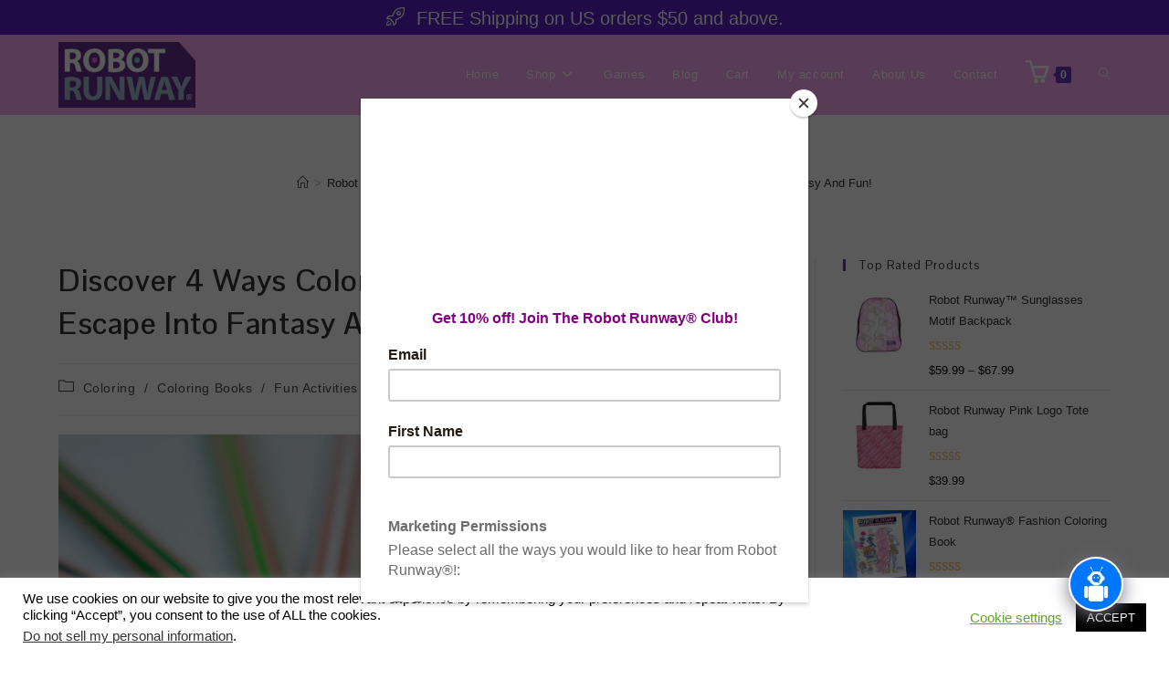

--- FILE ---
content_type: text/html; charset=UTF-8
request_url: https://robotrunwayuniverse.com/4-ways-coloring-books-are-good-for-you/
body_size: 67174
content:
<!DOCTYPE html>
<html class="html" dir="ltr" lang="en-US" prefix="og: https://ogp.me/ns#" prefix="og: https://ogp.me/ns#">
<head>
	<meta charset="UTF-8">
	<link rel="profile" href="https://gmpg.org/xfn/11">

	
		<!-- All in One SEO 4.9.3 - aioseo.com -->
	<meta name="description" content="Aside from the satisfaction of being creative with a palette of our choosing, we now recognize the power of coloring for stress relief, anxiety release, and a wide range of other benefits." />
	<meta name="robots" content="max-image-preview:large" />
	<meta name="author" content="kingmarshall"/>
	<link rel="canonical" href="https://robotrunwayuniverse.com/4-ways-coloring-books-are-good-for-you/" />
	<meta name="generator" content="All in One SEO (AIOSEO) 4.9.3" />
		<meta property="og:locale" content="en_US" />
		<meta property="og:site_name" content="Robot Runway® - Official Robot Apparel, Robot Gifts and Entertainment - Welcome to The Official Robot Runway® Universe!!" />
		<meta property="og:type" content="article" />
		<meta property="og:title" content="Discover 4 Ways Coloring Books Are Good For You: Escape Into Fantasy And Fun! - Robot Runway® - Official Robot Apparel, Robot Gifts and Entertainment" />
		<meta property="og:description" content="Aside from the satisfaction of being creative with a palette of our choosing, we now recognize the power of coloring for stress relief, anxiety release, and a wide range of other benefits." />
		<meta property="og:url" content="https://robotrunwayuniverse.com/4-ways-coloring-books-are-good-for-you/" />
		<meta property="og:image" content="https://robotrunwayuniverse.com/wp-content/uploads/2019/08/cropped-1541605656433.png" />
		<meta property="og:image:secure_url" content="https://robotrunwayuniverse.com/wp-content/uploads/2019/08/cropped-1541605656433.png" />
		<meta property="og:image:width" content="384" />
		<meta property="og:image:height" content="185" />
		<meta property="article:published_time" content="2020-07-06T05:10:39+00:00" />
		<meta property="article:modified_time" content="2023-10-25T01:52:46+00:00" />
		<meta name="twitter:card" content="summary_large_image" />
		<meta name="twitter:title" content="Discover 4 Ways Coloring Books Are Good For You: Escape Into Fantasy And Fun! - Robot Runway® - Official Robot Apparel, Robot Gifts and Entertainment" />
		<meta name="twitter:description" content="Aside from the satisfaction of being creative with a palette of our choosing, we now recognize the power of coloring for stress relief, anxiety release, and a wide range of other benefits." />
		<meta name="twitter:image" content="https://robotrunwayuniverse.com/wp-content/uploads/2019/08/cropped-1541605656433.png" />
		<script type="application/ld+json" class="aioseo-schema">
			{"@context":"https:\/\/schema.org","@graph":[{"@type":"BlogPosting","@id":"https:\/\/robotrunwayuniverse.com\/4-ways-coloring-books-are-good-for-you\/#blogposting","name":"Discover 4 Ways Coloring Books Are Good For You: Escape Into Fantasy And Fun! - Robot Runway\u00ae - Official Robot Apparel, Robot Gifts and Entertainment","headline":"Discover 4 Ways Coloring Books Are Good For You: Escape Into Fantasy And Fun!","author":{"@id":"https:\/\/robotrunwayuniverse.com\/author\/kingmarshall\/#author"},"publisher":{"@id":"https:\/\/robotrunwayuniverse.com\/#organization"},"image":{"@type":"ImageObject","url":"https:\/\/robotrunwayuniverse.com\/wp-content\/uploads\/2020\/07\/coloring-is-good-for-you-robot-runway-01.jpg","@id":"https:\/\/robotrunwayuniverse.com\/4-ways-coloring-books-are-good-for-you\/#articleImage"},"datePublished":"2020-07-06T05:10:39+00:00","dateModified":"2023-10-25T01:52:46+00:00","inLanguage":"en-US","mainEntityOfPage":{"@id":"https:\/\/robotrunwayuniverse.com\/4-ways-coloring-books-are-good-for-you\/#webpage"},"isPartOf":{"@id":"https:\/\/robotrunwayuniverse.com\/4-ways-coloring-books-are-good-for-you\/#webpage"},"articleSection":"Coloring, Coloring Books, Fun Activities, Robot Runway\u00ae\ufe0f, Stress Relief, coloring, coloring books, fun activities, Robot Runway\u00ae\ufe0f, stress relief"},{"@type":"BreadcrumbList","@id":"https:\/\/robotrunwayuniverse.com\/4-ways-coloring-books-are-good-for-you\/#breadcrumblist","itemListElement":[{"@type":"ListItem","@id":"https:\/\/robotrunwayuniverse.com#listItem","position":1,"name":"Home","item":"https:\/\/robotrunwayuniverse.com","nextItem":{"@type":"ListItem","@id":"https:\/\/robotrunwayuniverse.com\/category\/robot-runway%ef%b8%8f\/#listItem","name":"Robot Runway\u00ae\ufe0f"}},{"@type":"ListItem","@id":"https:\/\/robotrunwayuniverse.com\/category\/robot-runway%ef%b8%8f\/#listItem","position":2,"name":"Robot Runway\u00ae\ufe0f","item":"https:\/\/robotrunwayuniverse.com\/category\/robot-runway%ef%b8%8f\/","nextItem":{"@type":"ListItem","@id":"https:\/\/robotrunwayuniverse.com\/4-ways-coloring-books-are-good-for-you\/#listItem","name":"Discover 4 Ways Coloring Books Are Good For You: Escape Into Fantasy And Fun!"},"previousItem":{"@type":"ListItem","@id":"https:\/\/robotrunwayuniverse.com#listItem","name":"Home"}},{"@type":"ListItem","@id":"https:\/\/robotrunwayuniverse.com\/4-ways-coloring-books-are-good-for-you\/#listItem","position":3,"name":"Discover 4 Ways Coloring Books Are Good For You: Escape Into Fantasy And Fun!","previousItem":{"@type":"ListItem","@id":"https:\/\/robotrunwayuniverse.com\/category\/robot-runway%ef%b8%8f\/#listItem","name":"Robot Runway\u00ae\ufe0f"}}]},{"@type":"Organization","@id":"https:\/\/robotrunwayuniverse.com\/#organization","name":"Robot Runway\u00ae - Official Robot Apparel, Robot Gifts and Entertainment","description":"Welcome to The Official Robot Runway\u00ae Universe!!","url":"https:\/\/robotrunwayuniverse.com\/","logo":{"@type":"ImageObject","url":"https:\/\/robotrunwayuniverse.com\/wp-content\/uploads\/2019\/08\/cropped-1541605656433.png","@id":"https:\/\/robotrunwayuniverse.com\/4-ways-coloring-books-are-good-for-you\/#organizationLogo","width":384,"height":185},"image":{"@id":"https:\/\/robotrunwayuniverse.com\/4-ways-coloring-books-are-good-for-you\/#organizationLogo"}},{"@type":"Person","@id":"https:\/\/robotrunwayuniverse.com\/author\/kingmarshall\/#author","url":"https:\/\/robotrunwayuniverse.com\/author\/kingmarshall\/","name":"kingmarshall","image":{"@type":"ImageObject","@id":"https:\/\/robotrunwayuniverse.com\/4-ways-coloring-books-are-good-for-you\/#authorImage","url":"https:\/\/secure.gravatar.com\/avatar\/c7fa0665f6ebd8014b5c72d9d4f19580a4846ee15a26c325b3d4463c7150a424?s=96&d=mm&r=g","width":96,"height":96,"caption":"kingmarshall"}},{"@type":"WebPage","@id":"https:\/\/robotrunwayuniverse.com\/4-ways-coloring-books-are-good-for-you\/#webpage","url":"https:\/\/robotrunwayuniverse.com\/4-ways-coloring-books-are-good-for-you\/","name":"Discover 4 Ways Coloring Books Are Good For You: Escape Into Fantasy And Fun! - Robot Runway\u00ae - Official Robot Apparel, Robot Gifts and Entertainment","description":"Aside from the satisfaction of being creative with a palette of our choosing, we now recognize the power of coloring for stress relief, anxiety release, and a wide range of other benefits.","inLanguage":"en-US","isPartOf":{"@id":"https:\/\/robotrunwayuniverse.com\/#website"},"breadcrumb":{"@id":"https:\/\/robotrunwayuniverse.com\/4-ways-coloring-books-are-good-for-you\/#breadcrumblist"},"author":{"@id":"https:\/\/robotrunwayuniverse.com\/author\/kingmarshall\/#author"},"creator":{"@id":"https:\/\/robotrunwayuniverse.com\/author\/kingmarshall\/#author"},"datePublished":"2020-07-06T05:10:39+00:00","dateModified":"2023-10-25T01:52:46+00:00"},{"@type":"WebSite","@id":"https:\/\/robotrunwayuniverse.com\/#website","url":"https:\/\/robotrunwayuniverse.com\/","name":"Robot Runway\u00ae - Official Robot Apparel, Robot Gifts and Entertainment","description":"Welcome to The Official Robot Runway\u00ae Universe!!","inLanguage":"en-US","publisher":{"@id":"https:\/\/robotrunwayuniverse.com\/#organization"}}]}
		</script>
		<!-- All in One SEO -->

<link rel="pingback" href="https://robotrunwayuniverse.com/xmlrpc.php">
<meta name="viewport" content="width=device-width, initial-scale=1">
<!-- Search Engine Optimization by Rank Math - https://rankmath.com/ -->
<title>Discover 4 Ways Coloring Books Are Good For You: Escape Into Fantasy And Fun! - Robot Runway® - Official Robot Apparel, Robot Gifts and Entertainment</title>
<meta name="description" content="Aside from the satisfaction of being creative with a palette of our choosing, we now recognize the power of coloring for stress relief, anxiety release, and a wide range of other benefits."/>
<meta name="robots" content="follow, index, max-snippet:-1, max-video-preview:-1, max-image-preview:large"/>
<link rel="canonical" href="https://robotrunwayuniverse.com/4-ways-coloring-books-are-good-for-you/" />
<meta property="og:locale" content="en_US" />
<meta property="og:type" content="article" />
<meta property="og:title" content="Discover 4 Ways Coloring Books Are Good For You: Escape Into Fantasy And Fun! - Robot Runway® - Official Robot Apparel, Robot Gifts And Entertainment" />
<meta property="og:description" content="Aside from the satisfaction of being creative with a palette of our choosing, we now recognize the power of coloring for stress relief, anxiety release, and a wide range of other benefits." />
<meta property="og:url" content="https://robotrunwayuniverse.com/4-ways-coloring-books-are-good-for-you/" />
<meta property="og:site_name" content="Robot Runway® - Official Robot Apparel, Robot Gifts and Entertainment" />
<meta property="article:publisher" content="https://www.facebook.com/robotrunway" />
<meta property="article:tag" content="coloring" />
<meta property="article:tag" content="coloring books" />
<meta property="article:tag" content="fun activities" />
<meta property="article:tag" content="Robot Runway®️" />
<meta property="article:tag" content="stress relief" />
<meta property="article:section" content="Coloring" />
<meta property="og:updated_time" content="2023-10-25T01:52:46+00:00" />
<meta property="og:image" content="https://robotrunwayuniverse.com/wp-content/uploads/2020/07/coloring-is-good-for-you-robot-runway-01-1024x680.jpg" />
<meta property="og:image:secure_url" content="https://robotrunwayuniverse.com/wp-content/uploads/2020/07/coloring-is-good-for-you-robot-runway-01-1024x680.jpg" />
<meta property="og:image:alt" content="coloring" />
<meta property="article:published_time" content="2020-07-06T05:10:39+00:00" />
<meta property="article:modified_time" content="2023-10-25T01:52:46+00:00" />
<meta name="twitter:card" content="summary_large_image" />
<meta name="twitter:title" content="Discover 4 Ways Coloring Books Are Good For You: Escape Into Fantasy And Fun! - Robot Runway® - Official Robot Apparel, Robot Gifts And Entertainment" />
<meta name="twitter:description" content="Aside from the satisfaction of being creative with a palette of our choosing, we now recognize the power of coloring for stress relief, anxiety release, and a wide range of other benefits." />
<meta name="twitter:site" content="@robotrunway" />
<meta name="twitter:creator" content="@robotrunway" />
<meta name="twitter:image" content="https://robotrunwayuniverse.com/wp-content/uploads/2020/07/coloring-is-good-for-you-robot-runway-01-1024x680.jpg" />
<meta name="twitter:label1" content="Written by" />
<meta name="twitter:data1" content="kingmarshall" />
<meta name="twitter:label2" content="Time to read" />
<meta name="twitter:data2" content="4 minutes" />
<script type="application/ld+json" class="rank-math-schema">{"@context":"https://schema.org","@graph":[{"@type":"Organization","@id":"https://robotrunwayuniverse.com/#organization","name":"Robot Runway","url":"https://robotrunwayuniverse.com","sameAs":["https://www.facebook.com/robotrunway","https://twitter.com/robotrunway"],"email":"support@robotrunwayuniverse.com","logo":{"@type":"ImageObject","@id":"https://robotrunwayuniverse.com/#logo","url":"https://robotrunwayuniverse.com/wp-content/uploads/2019/08/IMG_20180920_225201_259.jpg","contentUrl":"https://robotrunwayuniverse.com/wp-content/uploads/2019/08/IMG_20180920_225201_259.jpg","caption":"Robot Runway","inLanguage":"en-US","width":"990","height":"990"}},{"@type":"WebSite","@id":"https://robotrunwayuniverse.com/#website","url":"https://robotrunwayuniverse.com","name":"Robot Runway","publisher":{"@id":"https://robotrunwayuniverse.com/#organization"},"inLanguage":"en-US"},{"@type":"ImageObject","@id":"https://robotrunwayuniverse.com/wp-content/uploads/2020/07/coloring-is-good-for-you-robot-runway-01-1024x680.jpg","url":"https://robotrunwayuniverse.com/wp-content/uploads/2020/07/coloring-is-good-for-you-robot-runway-01-1024x680.jpg","width":"200","height":"200","inLanguage":"en-US"},{"@type":"WebPage","@id":"https://robotrunwayuniverse.com/4-ways-coloring-books-are-good-for-you/#webpage","url":"https://robotrunwayuniverse.com/4-ways-coloring-books-are-good-for-you/","name":"Discover 4 Ways Coloring Books Are Good For You: Escape Into Fantasy And Fun! - Robot Runway\u00ae - Official Robot Apparel, Robot Gifts And Entertainment","datePublished":"2020-07-06T05:10:39+00:00","dateModified":"2023-10-25T01:52:46+00:00","isPartOf":{"@id":"https://robotrunwayuniverse.com/#website"},"primaryImageOfPage":{"@id":"https://robotrunwayuniverse.com/wp-content/uploads/2020/07/coloring-is-good-for-you-robot-runway-01-1024x680.jpg"},"inLanguage":"en-US"},{"@type":"Person","@id":"https://robotrunwayuniverse.com/4-ways-coloring-books-are-good-for-you/#author","name":"kingmarshall","image":{"@type":"ImageObject","@id":"https://secure.gravatar.com/avatar/c7fa0665f6ebd8014b5c72d9d4f19580a4846ee15a26c325b3d4463c7150a424?s=96&amp;d=mm&amp;r=g","url":"https://secure.gravatar.com/avatar/c7fa0665f6ebd8014b5c72d9d4f19580a4846ee15a26c325b3d4463c7150a424?s=96&amp;d=mm&amp;r=g","caption":"kingmarshall","inLanguage":"en-US"},"worksFor":{"@id":"https://robotrunwayuniverse.com/#organization"}},{"@type":"BlogPosting","headline":"Discover 4 Ways Coloring Books Are Good For You: Escape Into Fantasy And Fun! - Robot Runway\u00ae - Official","keywords":"coloring,stress relief,coloring pages,insomnia","datePublished":"2020-07-06T05:10:39+00:00","dateModified":"2023-10-25T01:52:46+00:00","author":{"@id":"https://robotrunwayuniverse.com/4-ways-coloring-books-are-good-for-you/#author","name":"kingmarshall"},"publisher":{"@id":"https://robotrunwayuniverse.com/#organization"},"description":"Aside from the satisfaction of being creative with a palette of our choosing, we now recognize the power of coloring for stress relief, anxiety release, and a wide range of other benefits.","name":"Discover 4 Ways Coloring Books Are Good For You: Escape Into Fantasy And Fun! - Robot Runway\u00ae - Official","@id":"https://robotrunwayuniverse.com/4-ways-coloring-books-are-good-for-you/#richSnippet","isPartOf":{"@id":"https://robotrunwayuniverse.com/4-ways-coloring-books-are-good-for-you/#webpage"},"image":{"@id":"https://robotrunwayuniverse.com/wp-content/uploads/2020/07/coloring-is-good-for-you-robot-runway-01-1024x680.jpg"},"inLanguage":"en-US","mainEntityOfPage":{"@id":"https://robotrunwayuniverse.com/4-ways-coloring-books-are-good-for-you/#webpage"}}]}</script>
<!-- /Rank Math WordPress SEO plugin -->

<link rel='dns-prefetch' href='//www.googletagmanager.com' />
<link rel='dns-prefetch' href='//capi-automation.s3.us-east-2.amazonaws.com' />
<link rel='dns-prefetch' href='//fonts.googleapis.com' />
<link rel="alternate" type="application/rss+xml" title="Robot Runway® - Official Robot Apparel, Robot Gifts and Entertainment &raquo; Feed" href="https://robotrunwayuniverse.com/feed/" />
<link rel="alternate" type="application/rss+xml" title="Robot Runway® - Official Robot Apparel, Robot Gifts and Entertainment &raquo; Comments Feed" href="https://robotrunwayuniverse.com/comments/feed/" />
<link rel="alternate" type="application/rss+xml" title="Robot Runway® - Official Robot Apparel, Robot Gifts and Entertainment &raquo; Discover 4 Ways Coloring Books Are Good For You: Escape Into Fantasy And Fun! Comments Feed" href="https://robotrunwayuniverse.com/4-ways-coloring-books-are-good-for-you/feed/" />
<link rel="alternate" title="oEmbed (JSON)" type="application/json+oembed" href="https://robotrunwayuniverse.com/wp-json/oembed/1.0/embed?url=https%3A%2F%2Frobotrunwayuniverse.com%2F4-ways-coloring-books-are-good-for-you%2F" />
<link rel="alternate" title="oEmbed (XML)" type="text/xml+oembed" href="https://robotrunwayuniverse.com/wp-json/oembed/1.0/embed?url=https%3A%2F%2Frobotrunwayuniverse.com%2F4-ways-coloring-books-are-good-for-you%2F&#038;format=xml" />
		<!-- This site uses the Google Analytics by MonsterInsights plugin v9.11.1 - Using Analytics tracking - https://www.monsterinsights.com/ -->
							<script src="//www.googletagmanager.com/gtag/js?id=G-XXMMW92YCJ"  data-cfasync="false" data-wpfc-render="false" async></script>
			<script data-cfasync="false" data-wpfc-render="false">
				var mi_version = '9.11.1';
				var mi_track_user = true;
				var mi_no_track_reason = '';
								var MonsterInsightsDefaultLocations = {"page_location":"https:\/\/robotrunwayuniverse.com\/4-ways-coloring-books-are-good-for-you\/"};
								if ( typeof MonsterInsightsPrivacyGuardFilter === 'function' ) {
					var MonsterInsightsLocations = (typeof MonsterInsightsExcludeQuery === 'object') ? MonsterInsightsPrivacyGuardFilter( MonsterInsightsExcludeQuery ) : MonsterInsightsPrivacyGuardFilter( MonsterInsightsDefaultLocations );
				} else {
					var MonsterInsightsLocations = (typeof MonsterInsightsExcludeQuery === 'object') ? MonsterInsightsExcludeQuery : MonsterInsightsDefaultLocations;
				}

								var disableStrs = [
										'ga-disable-G-XXMMW92YCJ',
									];

				/* Function to detect opted out users */
				function __gtagTrackerIsOptedOut() {
					for (var index = 0; index < disableStrs.length; index++) {
						if (document.cookie.indexOf(disableStrs[index] + '=true') > -1) {
							return true;
						}
					}

					return false;
				}

				/* Disable tracking if the opt-out cookie exists. */
				if (__gtagTrackerIsOptedOut()) {
					for (var index = 0; index < disableStrs.length; index++) {
						window[disableStrs[index]] = true;
					}
				}

				/* Opt-out function */
				function __gtagTrackerOptout() {
					for (var index = 0; index < disableStrs.length; index++) {
						document.cookie = disableStrs[index] + '=true; expires=Thu, 31 Dec 2099 23:59:59 UTC; path=/';
						window[disableStrs[index]] = true;
					}
				}

				if ('undefined' === typeof gaOptout) {
					function gaOptout() {
						__gtagTrackerOptout();
					}
				}
								window.dataLayer = window.dataLayer || [];

				window.MonsterInsightsDualTracker = {
					helpers: {},
					trackers: {},
				};
				if (mi_track_user) {
					function __gtagDataLayer() {
						dataLayer.push(arguments);
					}

					function __gtagTracker(type, name, parameters) {
						if (!parameters) {
							parameters = {};
						}

						if (parameters.send_to) {
							__gtagDataLayer.apply(null, arguments);
							return;
						}

						if (type === 'event') {
														parameters.send_to = monsterinsights_frontend.v4_id;
							var hookName = name;
							if (typeof parameters['event_category'] !== 'undefined') {
								hookName = parameters['event_category'] + ':' + name;
							}

							if (typeof MonsterInsightsDualTracker.trackers[hookName] !== 'undefined') {
								MonsterInsightsDualTracker.trackers[hookName](parameters);
							} else {
								__gtagDataLayer('event', name, parameters);
							}
							
						} else {
							__gtagDataLayer.apply(null, arguments);
						}
					}

					__gtagTracker('js', new Date());
					__gtagTracker('set', {
						'developer_id.dZGIzZG': true,
											});
					if ( MonsterInsightsLocations.page_location ) {
						__gtagTracker('set', MonsterInsightsLocations);
					}
										__gtagTracker('config', 'G-XXMMW92YCJ', {"forceSSL":"true","link_attribution":"true"} );
										window.gtag = __gtagTracker;										(function () {
						/* https://developers.google.com/analytics/devguides/collection/analyticsjs/ */
						/* ga and __gaTracker compatibility shim. */
						var noopfn = function () {
							return null;
						};
						var newtracker = function () {
							return new Tracker();
						};
						var Tracker = function () {
							return null;
						};
						var p = Tracker.prototype;
						p.get = noopfn;
						p.set = noopfn;
						p.send = function () {
							var args = Array.prototype.slice.call(arguments);
							args.unshift('send');
							__gaTracker.apply(null, args);
						};
						var __gaTracker = function () {
							var len = arguments.length;
							if (len === 0) {
								return;
							}
							var f = arguments[len - 1];
							if (typeof f !== 'object' || f === null || typeof f.hitCallback !== 'function') {
								if ('send' === arguments[0]) {
									var hitConverted, hitObject = false, action;
									if ('event' === arguments[1]) {
										if ('undefined' !== typeof arguments[3]) {
											hitObject = {
												'eventAction': arguments[3],
												'eventCategory': arguments[2],
												'eventLabel': arguments[4],
												'value': arguments[5] ? arguments[5] : 1,
											}
										}
									}
									if ('pageview' === arguments[1]) {
										if ('undefined' !== typeof arguments[2]) {
											hitObject = {
												'eventAction': 'page_view',
												'page_path': arguments[2],
											}
										}
									}
									if (typeof arguments[2] === 'object') {
										hitObject = arguments[2];
									}
									if (typeof arguments[5] === 'object') {
										Object.assign(hitObject, arguments[5]);
									}
									if ('undefined' !== typeof arguments[1].hitType) {
										hitObject = arguments[1];
										if ('pageview' === hitObject.hitType) {
											hitObject.eventAction = 'page_view';
										}
									}
									if (hitObject) {
										action = 'timing' === arguments[1].hitType ? 'timing_complete' : hitObject.eventAction;
										hitConverted = mapArgs(hitObject);
										__gtagTracker('event', action, hitConverted);
									}
								}
								return;
							}

							function mapArgs(args) {
								var arg, hit = {};
								var gaMap = {
									'eventCategory': 'event_category',
									'eventAction': 'event_action',
									'eventLabel': 'event_label',
									'eventValue': 'event_value',
									'nonInteraction': 'non_interaction',
									'timingCategory': 'event_category',
									'timingVar': 'name',
									'timingValue': 'value',
									'timingLabel': 'event_label',
									'page': 'page_path',
									'location': 'page_location',
									'title': 'page_title',
									'referrer' : 'page_referrer',
								};
								for (arg in args) {
																		if (!(!args.hasOwnProperty(arg) || !gaMap.hasOwnProperty(arg))) {
										hit[gaMap[arg]] = args[arg];
									} else {
										hit[arg] = args[arg];
									}
								}
								return hit;
							}

							try {
								f.hitCallback();
							} catch (ex) {
							}
						};
						__gaTracker.create = newtracker;
						__gaTracker.getByName = newtracker;
						__gaTracker.getAll = function () {
							return [];
						};
						__gaTracker.remove = noopfn;
						__gaTracker.loaded = true;
						window['__gaTracker'] = __gaTracker;
					})();
									} else {
										console.log("");
					(function () {
						function __gtagTracker() {
							return null;
						}

						window['__gtagTracker'] = __gtagTracker;
						window['gtag'] = __gtagTracker;
					})();
									}
			</script>
							<!-- / Google Analytics by MonsterInsights -->
		<style id='wp-img-auto-sizes-contain-inline-css'>
img:is([sizes=auto i],[sizes^="auto," i]){contain-intrinsic-size:3000px 1500px}
/*# sourceURL=wp-img-auto-sizes-contain-inline-css */
</style>
<link rel='stylesheet' id='wp-block-library-css' href='https://robotrunwayuniverse.com/wp-includes/css/dist/block-library/style.min.css?ver=6.9' media='all' />
<style id='wp-block-library-theme-inline-css'>
.wp-block-audio :where(figcaption){color:#555;font-size:13px;text-align:center}.is-dark-theme .wp-block-audio :where(figcaption){color:#ffffffa6}.wp-block-audio{margin:0 0 1em}.wp-block-code{border:1px solid #ccc;border-radius:4px;font-family:Menlo,Consolas,monaco,monospace;padding:.8em 1em}.wp-block-embed :where(figcaption){color:#555;font-size:13px;text-align:center}.is-dark-theme .wp-block-embed :where(figcaption){color:#ffffffa6}.wp-block-embed{margin:0 0 1em}.blocks-gallery-caption{color:#555;font-size:13px;text-align:center}.is-dark-theme .blocks-gallery-caption{color:#ffffffa6}:root :where(.wp-block-image figcaption){color:#555;font-size:13px;text-align:center}.is-dark-theme :root :where(.wp-block-image figcaption){color:#ffffffa6}.wp-block-image{margin:0 0 1em}.wp-block-pullquote{border-bottom:4px solid;border-top:4px solid;color:currentColor;margin-bottom:1.75em}.wp-block-pullquote :where(cite),.wp-block-pullquote :where(footer),.wp-block-pullquote__citation{color:currentColor;font-size:.8125em;font-style:normal;text-transform:uppercase}.wp-block-quote{border-left:.25em solid;margin:0 0 1.75em;padding-left:1em}.wp-block-quote cite,.wp-block-quote footer{color:currentColor;font-size:.8125em;font-style:normal;position:relative}.wp-block-quote:where(.has-text-align-right){border-left:none;border-right:.25em solid;padding-left:0;padding-right:1em}.wp-block-quote:where(.has-text-align-center){border:none;padding-left:0}.wp-block-quote.is-large,.wp-block-quote.is-style-large,.wp-block-quote:where(.is-style-plain){border:none}.wp-block-search .wp-block-search__label{font-weight:700}.wp-block-search__button{border:1px solid #ccc;padding:.375em .625em}:where(.wp-block-group.has-background){padding:1.25em 2.375em}.wp-block-separator.has-css-opacity{opacity:.4}.wp-block-separator{border:none;border-bottom:2px solid;margin-left:auto;margin-right:auto}.wp-block-separator.has-alpha-channel-opacity{opacity:1}.wp-block-separator:not(.is-style-wide):not(.is-style-dots){width:100px}.wp-block-separator.has-background:not(.is-style-dots){border-bottom:none;height:1px}.wp-block-separator.has-background:not(.is-style-wide):not(.is-style-dots){height:2px}.wp-block-table{margin:0 0 1em}.wp-block-table td,.wp-block-table th{word-break:normal}.wp-block-table :where(figcaption){color:#555;font-size:13px;text-align:center}.is-dark-theme .wp-block-table :where(figcaption){color:#ffffffa6}.wp-block-video :where(figcaption){color:#555;font-size:13px;text-align:center}.is-dark-theme .wp-block-video :where(figcaption){color:#ffffffa6}.wp-block-video{margin:0 0 1em}:root :where(.wp-block-template-part.has-background){margin-bottom:0;margin-top:0;padding:1.25em 2.375em}
/*# sourceURL=/wp-includes/css/dist/block-library/theme.min.css */
</style>
<style id='classic-theme-styles-inline-css'>
/*! This file is auto-generated */
.wp-block-button__link{color:#fff;background-color:#32373c;border-radius:9999px;box-shadow:none;text-decoration:none;padding:calc(.667em + 2px) calc(1.333em + 2px);font-size:1.125em}.wp-block-file__button{background:#32373c;color:#fff;text-decoration:none}
/*# sourceURL=/wp-includes/css/classic-themes.min.css */
</style>
<link rel='stylesheet' id='aioseo/css/src/vue/standalone/blocks/table-of-contents/global.scss-css' href='https://robotrunwayuniverse.com/wp-content/plugins/all-in-one-seo-pack/dist/Lite/assets/css/table-of-contents/global.e90f6d47.css?ver=4.9.3' media='all' />
<link rel='stylesheet' id='wp-components-css' href='https://robotrunwayuniverse.com/wp-includes/css/dist/components/style.min.css?ver=6.9' media='all' />
<link rel='stylesheet' id='wp-preferences-css' href='https://robotrunwayuniverse.com/wp-includes/css/dist/preferences/style.min.css?ver=6.9' media='all' />
<link rel='stylesheet' id='wp-block-editor-css' href='https://robotrunwayuniverse.com/wp-includes/css/dist/block-editor/style.min.css?ver=6.9' media='all' />
<link rel='stylesheet' id='popup-maker-block-library-style-css' href='https://robotrunwayuniverse.com/wp-content/plugins/popup-maker/dist/packages/block-library-style.css?ver=dbea705cfafe089d65f1' media='all' />
<style id='global-styles-inline-css'>
:root{--wp--preset--aspect-ratio--square: 1;--wp--preset--aspect-ratio--4-3: 4/3;--wp--preset--aspect-ratio--3-4: 3/4;--wp--preset--aspect-ratio--3-2: 3/2;--wp--preset--aspect-ratio--2-3: 2/3;--wp--preset--aspect-ratio--16-9: 16/9;--wp--preset--aspect-ratio--9-16: 9/16;--wp--preset--color--black: #000000;--wp--preset--color--cyan-bluish-gray: #abb8c3;--wp--preset--color--white: #ffffff;--wp--preset--color--pale-pink: #f78da7;--wp--preset--color--vivid-red: #cf2e2e;--wp--preset--color--luminous-vivid-orange: #ff6900;--wp--preset--color--luminous-vivid-amber: #fcb900;--wp--preset--color--light-green-cyan: #7bdcb5;--wp--preset--color--vivid-green-cyan: #00d084;--wp--preset--color--pale-cyan-blue: #8ed1fc;--wp--preset--color--vivid-cyan-blue: #0693e3;--wp--preset--color--vivid-purple: #9b51e0;--wp--preset--gradient--vivid-cyan-blue-to-vivid-purple: linear-gradient(135deg,rgb(6,147,227) 0%,rgb(155,81,224) 100%);--wp--preset--gradient--light-green-cyan-to-vivid-green-cyan: linear-gradient(135deg,rgb(122,220,180) 0%,rgb(0,208,130) 100%);--wp--preset--gradient--luminous-vivid-amber-to-luminous-vivid-orange: linear-gradient(135deg,rgb(252,185,0) 0%,rgb(255,105,0) 100%);--wp--preset--gradient--luminous-vivid-orange-to-vivid-red: linear-gradient(135deg,rgb(255,105,0) 0%,rgb(207,46,46) 100%);--wp--preset--gradient--very-light-gray-to-cyan-bluish-gray: linear-gradient(135deg,rgb(238,238,238) 0%,rgb(169,184,195) 100%);--wp--preset--gradient--cool-to-warm-spectrum: linear-gradient(135deg,rgb(74,234,220) 0%,rgb(151,120,209) 20%,rgb(207,42,186) 40%,rgb(238,44,130) 60%,rgb(251,105,98) 80%,rgb(254,248,76) 100%);--wp--preset--gradient--blush-light-purple: linear-gradient(135deg,rgb(255,206,236) 0%,rgb(152,150,240) 100%);--wp--preset--gradient--blush-bordeaux: linear-gradient(135deg,rgb(254,205,165) 0%,rgb(254,45,45) 50%,rgb(107,0,62) 100%);--wp--preset--gradient--luminous-dusk: linear-gradient(135deg,rgb(255,203,112) 0%,rgb(199,81,192) 50%,rgb(65,88,208) 100%);--wp--preset--gradient--pale-ocean: linear-gradient(135deg,rgb(255,245,203) 0%,rgb(182,227,212) 50%,rgb(51,167,181) 100%);--wp--preset--gradient--electric-grass: linear-gradient(135deg,rgb(202,248,128) 0%,rgb(113,206,126) 100%);--wp--preset--gradient--midnight: linear-gradient(135deg,rgb(2,3,129) 0%,rgb(40,116,252) 100%);--wp--preset--font-size--small: 13px;--wp--preset--font-size--medium: 20px;--wp--preset--font-size--large: 36px;--wp--preset--font-size--x-large: 42px;--wp--preset--spacing--20: 0.44rem;--wp--preset--spacing--30: 0.67rem;--wp--preset--spacing--40: 1rem;--wp--preset--spacing--50: 1.5rem;--wp--preset--spacing--60: 2.25rem;--wp--preset--spacing--70: 3.38rem;--wp--preset--spacing--80: 5.06rem;--wp--preset--shadow--natural: 6px 6px 9px rgba(0, 0, 0, 0.2);--wp--preset--shadow--deep: 12px 12px 50px rgba(0, 0, 0, 0.4);--wp--preset--shadow--sharp: 6px 6px 0px rgba(0, 0, 0, 0.2);--wp--preset--shadow--outlined: 6px 6px 0px -3px rgb(255, 255, 255), 6px 6px rgb(0, 0, 0);--wp--preset--shadow--crisp: 6px 6px 0px rgb(0, 0, 0);}:where(.is-layout-flex){gap: 0.5em;}:where(.is-layout-grid){gap: 0.5em;}body .is-layout-flex{display: flex;}.is-layout-flex{flex-wrap: wrap;align-items: center;}.is-layout-flex > :is(*, div){margin: 0;}body .is-layout-grid{display: grid;}.is-layout-grid > :is(*, div){margin: 0;}:where(.wp-block-columns.is-layout-flex){gap: 2em;}:where(.wp-block-columns.is-layout-grid){gap: 2em;}:where(.wp-block-post-template.is-layout-flex){gap: 1.25em;}:where(.wp-block-post-template.is-layout-grid){gap: 1.25em;}.has-black-color{color: var(--wp--preset--color--black) !important;}.has-cyan-bluish-gray-color{color: var(--wp--preset--color--cyan-bluish-gray) !important;}.has-white-color{color: var(--wp--preset--color--white) !important;}.has-pale-pink-color{color: var(--wp--preset--color--pale-pink) !important;}.has-vivid-red-color{color: var(--wp--preset--color--vivid-red) !important;}.has-luminous-vivid-orange-color{color: var(--wp--preset--color--luminous-vivid-orange) !important;}.has-luminous-vivid-amber-color{color: var(--wp--preset--color--luminous-vivid-amber) !important;}.has-light-green-cyan-color{color: var(--wp--preset--color--light-green-cyan) !important;}.has-vivid-green-cyan-color{color: var(--wp--preset--color--vivid-green-cyan) !important;}.has-pale-cyan-blue-color{color: var(--wp--preset--color--pale-cyan-blue) !important;}.has-vivid-cyan-blue-color{color: var(--wp--preset--color--vivid-cyan-blue) !important;}.has-vivid-purple-color{color: var(--wp--preset--color--vivid-purple) !important;}.has-black-background-color{background-color: var(--wp--preset--color--black) !important;}.has-cyan-bluish-gray-background-color{background-color: var(--wp--preset--color--cyan-bluish-gray) !important;}.has-white-background-color{background-color: var(--wp--preset--color--white) !important;}.has-pale-pink-background-color{background-color: var(--wp--preset--color--pale-pink) !important;}.has-vivid-red-background-color{background-color: var(--wp--preset--color--vivid-red) !important;}.has-luminous-vivid-orange-background-color{background-color: var(--wp--preset--color--luminous-vivid-orange) !important;}.has-luminous-vivid-amber-background-color{background-color: var(--wp--preset--color--luminous-vivid-amber) !important;}.has-light-green-cyan-background-color{background-color: var(--wp--preset--color--light-green-cyan) !important;}.has-vivid-green-cyan-background-color{background-color: var(--wp--preset--color--vivid-green-cyan) !important;}.has-pale-cyan-blue-background-color{background-color: var(--wp--preset--color--pale-cyan-blue) !important;}.has-vivid-cyan-blue-background-color{background-color: var(--wp--preset--color--vivid-cyan-blue) !important;}.has-vivid-purple-background-color{background-color: var(--wp--preset--color--vivid-purple) !important;}.has-black-border-color{border-color: var(--wp--preset--color--black) !important;}.has-cyan-bluish-gray-border-color{border-color: var(--wp--preset--color--cyan-bluish-gray) !important;}.has-white-border-color{border-color: var(--wp--preset--color--white) !important;}.has-pale-pink-border-color{border-color: var(--wp--preset--color--pale-pink) !important;}.has-vivid-red-border-color{border-color: var(--wp--preset--color--vivid-red) !important;}.has-luminous-vivid-orange-border-color{border-color: var(--wp--preset--color--luminous-vivid-orange) !important;}.has-luminous-vivid-amber-border-color{border-color: var(--wp--preset--color--luminous-vivid-amber) !important;}.has-light-green-cyan-border-color{border-color: var(--wp--preset--color--light-green-cyan) !important;}.has-vivid-green-cyan-border-color{border-color: var(--wp--preset--color--vivid-green-cyan) !important;}.has-pale-cyan-blue-border-color{border-color: var(--wp--preset--color--pale-cyan-blue) !important;}.has-vivid-cyan-blue-border-color{border-color: var(--wp--preset--color--vivid-cyan-blue) !important;}.has-vivid-purple-border-color{border-color: var(--wp--preset--color--vivid-purple) !important;}.has-vivid-cyan-blue-to-vivid-purple-gradient-background{background: var(--wp--preset--gradient--vivid-cyan-blue-to-vivid-purple) !important;}.has-light-green-cyan-to-vivid-green-cyan-gradient-background{background: var(--wp--preset--gradient--light-green-cyan-to-vivid-green-cyan) !important;}.has-luminous-vivid-amber-to-luminous-vivid-orange-gradient-background{background: var(--wp--preset--gradient--luminous-vivid-amber-to-luminous-vivid-orange) !important;}.has-luminous-vivid-orange-to-vivid-red-gradient-background{background: var(--wp--preset--gradient--luminous-vivid-orange-to-vivid-red) !important;}.has-very-light-gray-to-cyan-bluish-gray-gradient-background{background: var(--wp--preset--gradient--very-light-gray-to-cyan-bluish-gray) !important;}.has-cool-to-warm-spectrum-gradient-background{background: var(--wp--preset--gradient--cool-to-warm-spectrum) !important;}.has-blush-light-purple-gradient-background{background: var(--wp--preset--gradient--blush-light-purple) !important;}.has-blush-bordeaux-gradient-background{background: var(--wp--preset--gradient--blush-bordeaux) !important;}.has-luminous-dusk-gradient-background{background: var(--wp--preset--gradient--luminous-dusk) !important;}.has-pale-ocean-gradient-background{background: var(--wp--preset--gradient--pale-ocean) !important;}.has-electric-grass-gradient-background{background: var(--wp--preset--gradient--electric-grass) !important;}.has-midnight-gradient-background{background: var(--wp--preset--gradient--midnight) !important;}.has-small-font-size{font-size: var(--wp--preset--font-size--small) !important;}.has-medium-font-size{font-size: var(--wp--preset--font-size--medium) !important;}.has-large-font-size{font-size: var(--wp--preset--font-size--large) !important;}.has-x-large-font-size{font-size: var(--wp--preset--font-size--x-large) !important;}
:where(.wp-block-post-template.is-layout-flex){gap: 1.25em;}:where(.wp-block-post-template.is-layout-grid){gap: 1.25em;}
:where(.wp-block-term-template.is-layout-flex){gap: 1.25em;}:where(.wp-block-term-template.is-layout-grid){gap: 1.25em;}
:where(.wp-block-columns.is-layout-flex){gap: 2em;}:where(.wp-block-columns.is-layout-grid){gap: 2em;}
:root :where(.wp-block-pullquote){font-size: 1.5em;line-height: 1.6;}
/*# sourceURL=global-styles-inline-css */
</style>
<link rel='stylesheet' id='cookie-law-info-css' href='https://robotrunwayuniverse.com/wp-content/plugins/cookie-law-info/legacy/public/css/cookie-law-info-public.css?ver=3.3.9.1' media='all' />
<link rel='stylesheet' id='cookie-law-info-gdpr-css' href='https://robotrunwayuniverse.com/wp-content/plugins/cookie-law-info/legacy/public/css/cookie-law-info-gdpr.css?ver=3.3.9.1' media='all' />
<link rel='stylesheet' id='stdl-frontend-style-css' href='https://robotrunwayuniverse.com/wp-content/plugins/subscribe-to-download-lite//css/stdl-frontend.css?ver=1.3.0' media='all' />
<link rel='stylesheet' id='tiered-pricing-table-front-css-css' href='https://robotrunwayuniverse.com/wp-content/plugins/tier-pricing-table/assets/frontend/main.css?ver=5.4.1' media='all' />
<link rel='stylesheet' id='tutor-icon-css' href='https://robotrunwayuniverse.com/wp-content/plugins/tutor/assets/css/tutor-icon.min.css?ver=3.9.5' media='all' />
<link rel='stylesheet' id='tutor-css' href='https://robotrunwayuniverse.com/wp-content/plugins/tutor/assets/css/tutor.min.css?ver=3.9.5' media='all' />
<link rel='stylesheet' id='tutor-frontend-css' href='https://robotrunwayuniverse.com/wp-content/plugins/tutor/assets/css/tutor-front.min.css?ver=3.9.5' media='all' />
<style id='tutor-frontend-inline-css'>
.mce-notification.mce-notification-error{display: none !important;}
:root{--tutor-color-primary:#3e64de;--tutor-color-primary-rgb:62, 100, 222;--tutor-color-primary-hover:#395bca;--tutor-color-primary-hover-rgb:57, 91, 202;--tutor-body-color:#212327;--tutor-body-color-rgb:33, 35, 39;--tutor-border-color:#cdcfd5;--tutor-border-color-rgb:205, 207, 213;--tutor-color-gray:#e3e5eb;--tutor-color-gray-rgb:227, 229, 235;}
/*# sourceURL=tutor-frontend-inline-css */
</style>
<link rel='stylesheet' id='tutor_oceanwp-css' href='https://robotrunwayuniverse.com/wp-content/plugins/tutor/includes/theme-compatibility/oceanwp/assets/css/style.css?ver=6.9' media='all' />
<link rel='stylesheet' id='SFSImainCss-css' href='https://robotrunwayuniverse.com/wp-content/plugins/ultimate-social-media-icons/css/sfsi-style.css?ver=2.9.6' media='all' />
<link rel='stylesheet' id='usp_style-css' href='https://robotrunwayuniverse.com/wp-content/plugins/user-submitted-posts/resources/usp.css?ver=20260113' media='all' />
<style id='woocommerce-inline-inline-css'>
.woocommerce form .form-row .required { visibility: visible; }
/*# sourceURL=woocommerce-inline-inline-css */
</style>
<link rel='stylesheet' id='oceanwp-woo-mini-cart-css' href='https://robotrunwayuniverse.com/wp-content/themes/oceanwp/assets/css/woo/woo-mini-cart.min.css?ver=6.9' media='all' />
<link rel='stylesheet' id='font-awesome-css' href='https://robotrunwayuniverse.com/wp-content/themes/oceanwp/assets/fonts/fontawesome/css/all.min.css?ver=6.7.2' media='all' />
<link rel='stylesheet' id='simple-line-icons-css' href='https://robotrunwayuniverse.com/wp-content/themes/oceanwp/assets/css/third/simple-line-icons.min.css?ver=2.4.0' media='all' />
<link rel='stylesheet' id='oceanwp-style-css' href='https://robotrunwayuniverse.com/wp-content/themes/oceanwp/assets/css/style.min.css?ver=4.1.4' media='all' />
<style id='oceanwp-style-inline-css'>
div.wpforms-container-full .wpforms-form input[type=submit]:hover,
			div.wpforms-container-full .wpforms-form input[type=submit]:focus,
			div.wpforms-container-full .wpforms-form input[type=submit]:active,
			div.wpforms-container-full .wpforms-form button[type=submit]:hover,
			div.wpforms-container-full .wpforms-form button[type=submit]:focus,
			div.wpforms-container-full .wpforms-form button[type=submit]:active,
			div.wpforms-container-full .wpforms-form .wpforms-page-button:hover,
			div.wpforms-container-full .wpforms-form .wpforms-page-button:active,
			div.wpforms-container-full .wpforms-form .wpforms-page-button:focus {
				border: none;
			}
/*# sourceURL=oceanwp-style-inline-css */
</style>
<link rel='stylesheet' id='oceanwp-google-font-pontano-sans-css' href='//fonts.googleapis.com/css?family=Pontano+Sans%3A100%2C200%2C300%2C400%2C500%2C600%2C700%2C800%2C900%2C100i%2C200i%2C300i%2C400i%2C500i%2C600i%2C700i%2C800i%2C900i&#038;subset=latin&#038;display=swap&#038;ver=6.9' media='all' />
<link rel='stylesheet' id='dashicons-css' href='https://robotrunwayuniverse.com/wp-includes/css/dashicons.min.css?ver=6.9' media='all' />
<link rel='stylesheet' id='qcld-wp-chatbot-common-style-css' href='https://robotrunwayuniverse.com/wp-content/plugins/chatbot/css/common-style.css?ver=7.6.9' media='screen' />
<style id='qcld-wp-chatbot-common-style-inline-css'>

                .wp-chatbot-ball {
                    background: #fff !important;
                }
                .wp-chatbot-ball:hover, 
                .wp-chatbot-ball:focus {
                    background: #fff !important;
                }
/*# sourceURL=qcld-wp-chatbot-common-style-inline-css */
</style>
<link rel='stylesheet' id='qcld-wp-chatbot-magnific-popup-css' href='https://robotrunwayuniverse.com/wp-content/plugins/chatbot/css/magnific-popup.css?ver=7.6.9' media='screen' />
<link rel='stylesheet' id='qcld-wp-chatbot-shortcode-style-css' href='https://robotrunwayuniverse.com/wp-content/plugins/chatbot/templates/template-01/shortcode.css?ver=7.6.9' media='screen' />
<link rel='stylesheet' id='nf-display-css' href='https://robotrunwayuniverse.com/wp-content/plugins/ninja-forms/assets/css/display-opinions-light.css?ver=6.9' media='all' />
<link rel='stylesheet' id='nf-font-awesome-css' href='https://robotrunwayuniverse.com/wp-content/plugins/ninja-forms/assets/css/font-awesome.min.css?ver=6.9' media='all' />
<link rel='stylesheet' id='popup-maker-site-css' href='//robotrunwayuniverse.com/wp-content/uploads/pum/pum-site-styles.css?generated=1755591308&#038;ver=1.21.5' media='all' />
<link rel='stylesheet' id='oceanwp-woocommerce-css' href='https://robotrunwayuniverse.com/wp-content/themes/oceanwp/assets/css/woo/woocommerce.min.css?ver=6.9' media='all' />
<link rel='stylesheet' id='oceanwp-woo-star-font-css' href='https://robotrunwayuniverse.com/wp-content/themes/oceanwp/assets/css/woo/woo-star-font.min.css?ver=6.9' media='all' />
<link rel='stylesheet' id='oceanwp-woo-quick-view-css' href='https://robotrunwayuniverse.com/wp-content/themes/oceanwp/assets/css/woo/woo-quick-view.min.css?ver=6.9' media='all' />
<link rel='stylesheet' id='oe-widgets-style-css' href='https://robotrunwayuniverse.com/wp-content/plugins/ocean-extra/assets/css/widgets.css?ver=6.9' media='all' />
<script type="text/template" id="tmpl-variation-template">
	<div class="woocommerce-variation-description">{{{ data.variation.variation_description }}}</div>
	<div class="woocommerce-variation-price">{{{ data.variation.price_html }}}</div>
	<div class="woocommerce-variation-availability">{{{ data.variation.availability_html }}}</div>
</script>
<script type="text/template" id="tmpl-unavailable-variation-template">
	<p role="alert">Sorry, this product is unavailable. Please choose a different combination.</p>
</script>
<script id="woocommerce-google-analytics-integration-gtag-js-after">
/* Google Analytics for WooCommerce (gtag.js) */
					window.dataLayer = window.dataLayer || [];
					function gtag(){dataLayer.push(arguments);}
					// Set up default consent state.
					for ( const mode of [{"analytics_storage":"denied","ad_storage":"denied","ad_user_data":"denied","ad_personalization":"denied","region":["AT","BE","BG","HR","CY","CZ","DK","EE","FI","FR","DE","GR","HU","IS","IE","IT","LV","LI","LT","LU","MT","NL","NO","PL","PT","RO","SK","SI","ES","SE","GB","CH"]}] || [] ) {
						gtag( "consent", "default", { "wait_for_update": 500, ...mode } );
					}
					gtag("js", new Date());
					gtag("set", "developer_id.dOGY3NW", true);
					gtag("config", "G-E3K2VCXV1V", {"track_404":true,"allow_google_signals":true,"logged_in":false,"linker":{"domains":[],"allow_incoming":false},"custom_map":{"dimension1":"logged_in"}});
//# sourceURL=woocommerce-google-analytics-integration-gtag-js-after
</script>
<script src="https://robotrunwayuniverse.com/wp-content/plugins/google-analytics-for-wordpress/assets/js/frontend-gtag.min.js?ver=9.11.1" id="monsterinsights-frontend-script-js" async data-wp-strategy="async"></script>
<script data-cfasync="false" data-wpfc-render="false" id='monsterinsights-frontend-script-js-extra'>var monsterinsights_frontend = {"js_events_tracking":"true","download_extensions":"doc,pdf,ppt,zip,xls,docx,pptx,xlsx","inbound_paths":"[{\"path\":\"\\\/go\\\/\",\"label\":\"affiliate\"},{\"path\":\"\\\/recommend\\\/\",\"label\":\"affiliate\"}]","home_url":"https:\/\/robotrunwayuniverse.com","hash_tracking":"false","v4_id":"G-XXMMW92YCJ"};</script>
<script src="https://robotrunwayuniverse.com/wp-includes/js/jquery/jquery.min.js?ver=3.7.1" id="jquery-core-js"></script>
<script src="https://robotrunwayuniverse.com/wp-includes/js/jquery/jquery-migrate.min.js?ver=3.4.1" id="jquery-migrate-js"></script>
<script id="cookie-law-info-js-extra">
var Cli_Data = {"nn_cookie_ids":[],"cookielist":[],"non_necessary_cookies":[],"ccpaEnabled":"1","ccpaRegionBased":"","ccpaBarEnabled":"1","strictlyEnabled":["necessary","obligatoire"],"ccpaType":"ccpa_gdpr","js_blocking":"","custom_integration":"","triggerDomRefresh":"","secure_cookies":""};
var cli_cookiebar_settings = {"animate_speed_hide":"500","animate_speed_show":"500","background":"#FFF","border":"#b1a6a6c2","border_on":"","button_1_button_colour":"#000","button_1_button_hover":"#000000","button_1_link_colour":"#fff","button_1_as_button":"1","button_1_new_win":"","button_2_button_colour":"#333","button_2_button_hover":"#292929","button_2_link_colour":"#444","button_2_as_button":"","button_2_hidebar":"","button_3_button_colour":"#000","button_3_button_hover":"#000000","button_3_link_colour":"#fff","button_3_as_button":"1","button_3_new_win":"","button_4_button_colour":"#000","button_4_button_hover":"#000000","button_4_link_colour":"#62a329","button_4_as_button":"","button_7_button_colour":"#61a229","button_7_button_hover":"#4e8221","button_7_link_colour":"#fff","button_7_as_button":"1","button_7_new_win":"","font_family":"inherit","header_fix":"","notify_animate_hide":"1","notify_animate_show":"","notify_div_id":"#cookie-law-info-bar","notify_position_horizontal":"right","notify_position_vertical":"bottom","scroll_close":"","scroll_close_reload":"","accept_close_reload":"","reject_close_reload":"","showagain_tab":"1","showagain_background":"#fff","showagain_border":"#000","showagain_div_id":"#cookie-law-info-again","showagain_x_position":"100px","text":"#000","show_once_yn":"","show_once":"10000","logging_on":"","as_popup":"","popup_overlay":"1","bar_heading_text":"","cookie_bar_as":"banner","popup_showagain_position":"bottom-left","widget_position":"left"};
var log_object = {"ajax_url":"https://robotrunwayuniverse.com/wp-admin/admin-ajax.php"};
//# sourceURL=cookie-law-info-js-extra
</script>
<script src="https://robotrunwayuniverse.com/wp-content/plugins/cookie-law-info/legacy/public/js/cookie-law-info-public.js?ver=3.3.9.1" id="cookie-law-info-js"></script>
<script id="cookie-law-info-ccpa-js-extra">
var ccpa_data = {"opt_out_prompt":"Do you really wish to opt out?","opt_out_confirm":"Confirm","opt_out_cancel":"Cancel"};
//# sourceURL=cookie-law-info-ccpa-js-extra
</script>
<script src="https://robotrunwayuniverse.com/wp-content/plugins/cookie-law-info/legacy/admin/modules/ccpa/assets/js/cookie-law-info-ccpa.js?ver=3.3.9.1" id="cookie-law-info-ccpa-js"></script>
<script id="stdl-frontend-script-js-extra">
var stdl_frontend_obj = {"ajax_url":"https://robotrunwayuniverse.com/wp-admin/admin-ajax.php","ajax_nonce":"1462465858"};
//# sourceURL=stdl-frontend-script-js-extra
</script>
<script src="https://robotrunwayuniverse.com/wp-content/plugins/subscribe-to-download-lite//js/stdl-frontend.js?ver=1.3.0" id="stdl-frontend-script-js"></script>
<script id="tiered-pricing-table-front-js-js-extra">
var tieredPricingGlobalData = {"loadVariationTieredPricingNonce":"9d1dff4f6a","isPremium":"no","currencyOptions":{"currency_symbol":"&#36;","decimal_separator":".","thousand_separator":",","decimals":2,"price_format":"%1$s%2$s","trim_zeros":false},"supportedVariableProductTypes":["variable","variable-subscription"],"supportedSimpleProductTypes":["simple","variation","subscription","subscription-variation"]};
//# sourceURL=tiered-pricing-table-front-js-js-extra
</script>
<script src="https://robotrunwayuniverse.com/wp-content/plugins/tier-pricing-table/assets/frontend/product-tiered-pricing-table.min.js?ver=5.4.1" id="tiered-pricing-table-front-js-js"></script>
<script src="https://robotrunwayuniverse.com/wp-content/plugins/user-submitted-posts/resources/jquery.cookie.js?ver=20260113" id="usp_cookie-js"></script>
<script src="https://robotrunwayuniverse.com/wp-content/plugins/user-submitted-posts/resources/jquery.parsley.min.js?ver=20260113" id="usp_parsley-js"></script>
<script id="usp_core-js-before">
var usp_custom_field = "usp_custom_field"; var usp_custom_field_2 = ""; var usp_custom_checkbox = "usp_custom_checkbox"; var usp_case_sensitivity = "false"; var usp_min_images = 0; var usp_max_images = 1; var usp_parsley_error = "Incorrect response."; var usp_multiple_cats = 0; var usp_existing_tags = 0; var usp_recaptcha_disp = "hide"; var usp_recaptcha_vers = 2; var usp_recaptcha_key = ""; var challenge_nonce = "d7c7dd3e03"; var ajax_url = "https:\/\/robotrunwayuniverse.com\/wp-admin\/admin-ajax.php"; 
//# sourceURL=usp_core-js-before
</script>
<script src="https://robotrunwayuniverse.com/wp-content/plugins/user-submitted-posts/resources/jquery.usp.core.js?ver=20260113" id="usp_core-js"></script>
<script src="https://www.googletagmanager.com/gtag/js?id=G-E3K2VCXV1V&amp;ver=6.9" id="wk-analytics-script-js"></script>
<script id="wk-analytics-script-js-after">
function shouldTrack(){
var trackLoggedIn = false;
var loggedIn = false;
if(!loggedIn){
return true;
} else if( trackLoggedIn ) {
return true;
}
return false;
}
function hasWKGoogleAnalyticsCookie() {
return (new RegExp('wp_wk_ga_untrack_' + document.location.hostname)).test(document.cookie);
}
if (!hasWKGoogleAnalyticsCookie() && shouldTrack()) {
//Google Analytics
window.dataLayer = window.dataLayer || [];
function gtag(){dataLayer.push(arguments);}
gtag('js', new Date());
gtag('config', 'G-E3K2VCXV1V', { 'anonymize_ip': true });
}

//# sourceURL=wk-analytics-script-js-after
</script>
<script src="https://robotrunwayuniverse.com/wp-content/plugins/woocommerce/assets/js/jquery-blockui/jquery.blockUI.min.js?ver=2.7.0-wc.10.4.3" id="wc-jquery-blockui-js" defer data-wp-strategy="defer"></script>
<script id="wc-add-to-cart-js-extra">
var wc_add_to_cart_params = {"ajax_url":"/wp-admin/admin-ajax.php","wc_ajax_url":"/?wc-ajax=%%endpoint%%","i18n_view_cart":"View cart","cart_url":"https://robotrunwayuniverse.com/cart/","is_cart":"","cart_redirect_after_add":"yes"};
//# sourceURL=wc-add-to-cart-js-extra
</script>
<script src="https://robotrunwayuniverse.com/wp-content/plugins/woocommerce/assets/js/frontend/add-to-cart.min.js?ver=10.4.3" id="wc-add-to-cart-js" defer data-wp-strategy="defer"></script>
<script src="https://robotrunwayuniverse.com/wp-content/plugins/woocommerce/assets/js/js-cookie/js.cookie.min.js?ver=2.1.4-wc.10.4.3" id="wc-js-cookie-js" defer data-wp-strategy="defer"></script>
<script id="woocommerce-js-extra">
var woocommerce_params = {"ajax_url":"/wp-admin/admin-ajax.php","wc_ajax_url":"/?wc-ajax=%%endpoint%%","i18n_password_show":"Show password","i18n_password_hide":"Hide password"};
//# sourceURL=woocommerce-js-extra
</script>
<script src="https://robotrunwayuniverse.com/wp-content/plugins/woocommerce/assets/js/frontend/woocommerce.min.js?ver=10.4.3" id="woocommerce-js" defer data-wp-strategy="defer"></script>
<script src="https://robotrunwayuniverse.com/wp-includes/js/underscore.min.js?ver=1.13.7" id="underscore-js"></script>
<script id="wp-util-js-extra">
var _wpUtilSettings = {"ajax":{"url":"/wp-admin/admin-ajax.php"}};
//# sourceURL=wp-util-js-extra
</script>
<script src="https://robotrunwayuniverse.com/wp-includes/js/wp-util.min.js?ver=6.9" id="wp-util-js"></script>
<script src="https://robotrunwayuniverse.com/wp-includes/js/backbone.min.js?ver=1.6.0" id="backbone-js"></script>
<script src="https://robotrunwayuniverse.com/wp-content/plugins/ninja-forms/assets/js/min/front-end-deps.js?ver=3.13.4" id="nf-front-end-deps-js"></script>
<script id="nf-front-end-js-extra">
var nfi18n = {"ninjaForms":"Ninja Forms","changeEmailErrorMsg":"Please enter a valid email address!","changeDateErrorMsg":"Please enter a valid date!","confirmFieldErrorMsg":"These fields must match!","fieldNumberNumMinError":"Number Min Error","fieldNumberNumMaxError":"Number Max Error","fieldNumberIncrementBy":"Please increment by ","fieldTextareaRTEInsertLink":"Insert Link","fieldTextareaRTEInsertMedia":"Insert Media","fieldTextareaRTESelectAFile":"Select a file","formErrorsCorrectErrors":"Please correct errors before submitting this form.","formHoneypot":"If you are a human seeing this field, please leave it empty.","validateRequiredField":"This is a required field.","honeypotHoneypotError":"Honeypot Error","fileUploadOldCodeFileUploadInProgress":"File Upload in Progress.","fileUploadOldCodeFileUpload":"FILE UPLOAD","currencySymbol":"","fieldsMarkedRequired":"Fields marked with an \u003Cspan class=\"ninja-forms-req-symbol\"\u003E*\u003C/span\u003E are required","thousands_sep":",","decimal_point":".","siteLocale":"en_US","dateFormat":"m/d/Y","startOfWeek":"1","of":"of","previousMonth":"Previous Month","nextMonth":"Next Month","months":["January","February","March","April","May","June","July","August","September","October","November","December"],"monthsShort":["Jan","Feb","Mar","Apr","May","Jun","Jul","Aug","Sep","Oct","Nov","Dec"],"weekdays":["Sunday","Monday","Tuesday","Wednesday","Thursday","Friday","Saturday"],"weekdaysShort":["Sun","Mon","Tue","Wed","Thu","Fri","Sat"],"weekdaysMin":["Su","Mo","Tu","We","Th","Fr","Sa"],"recaptchaConsentMissing":"reCaptcha validation couldn't load.","recaptchaMissingCookie":"reCaptcha v3 validation couldn't load the cookie needed to submit the form.","recaptchaConsentEvent":"Accept reCaptcha cookies before sending the form."};
var nfFrontEnd = {"adminAjax":"https://robotrunwayuniverse.com/wp-admin/admin-ajax.php","ajaxNonce":"6c9742cd18","requireBaseUrl":"https://robotrunwayuniverse.com/wp-content/plugins/ninja-forms/assets/js/","use_merge_tags":{"user":{"address":"address","textbox":"textbox","button":"button","checkbox":"checkbox","city":"city","confirm":"confirm","date":"date","email":"email","firstname":"firstname","html":"html","hcaptcha":"hcaptcha","hidden":"hidden","lastname":"lastname","listcheckbox":"listcheckbox","listcountry":"listcountry","listimage":"listimage","listmultiselect":"listmultiselect","listradio":"listradio","listselect":"listselect","liststate":"liststate","note":"note","number":"number","password":"password","passwordconfirm":"passwordconfirm","product":"product","quantity":"quantity","recaptcha":"recaptcha","recaptcha_v3":"recaptcha_v3","repeater":"repeater","shipping":"shipping","signature":"signature","spam":"spam","starrating":"starrating","submit":"submit","terms":"terms","textarea":"textarea","total":"total","turnstile":"turnstile","unknown":"unknown","zip":"zip","hr":"hr"},"post":{"address":"address","textbox":"textbox","button":"button","checkbox":"checkbox","city":"city","confirm":"confirm","date":"date","email":"email","firstname":"firstname","html":"html","hcaptcha":"hcaptcha","hidden":"hidden","lastname":"lastname","listcheckbox":"listcheckbox","listcountry":"listcountry","listimage":"listimage","listmultiselect":"listmultiselect","listradio":"listradio","listselect":"listselect","liststate":"liststate","note":"note","number":"number","password":"password","passwordconfirm":"passwordconfirm","product":"product","quantity":"quantity","recaptcha":"recaptcha","recaptcha_v3":"recaptcha_v3","repeater":"repeater","shipping":"shipping","signature":"signature","spam":"spam","starrating":"starrating","submit":"submit","terms":"terms","textarea":"textarea","total":"total","turnstile":"turnstile","unknown":"unknown","zip":"zip","hr":"hr"},"system":{"address":"address","textbox":"textbox","button":"button","checkbox":"checkbox","city":"city","confirm":"confirm","date":"date","email":"email","firstname":"firstname","html":"html","hcaptcha":"hcaptcha","hidden":"hidden","lastname":"lastname","listcheckbox":"listcheckbox","listcountry":"listcountry","listimage":"listimage","listmultiselect":"listmultiselect","listradio":"listradio","listselect":"listselect","liststate":"liststate","note":"note","number":"number","password":"password","passwordconfirm":"passwordconfirm","product":"product","quantity":"quantity","recaptcha":"recaptcha","recaptcha_v3":"recaptcha_v3","repeater":"repeater","shipping":"shipping","signature":"signature","spam":"spam","starrating":"starrating","submit":"submit","terms":"terms","textarea":"textarea","total":"total","turnstile":"turnstile","unknown":"unknown","zip":"zip","hr":"hr"},"fields":{"address":"address","textbox":"textbox","button":"button","checkbox":"checkbox","city":"city","confirm":"confirm","date":"date","email":"email","firstname":"firstname","html":"html","hcaptcha":"hcaptcha","hidden":"hidden","lastname":"lastname","listcheckbox":"listcheckbox","listcountry":"listcountry","listimage":"listimage","listmultiselect":"listmultiselect","listradio":"listradio","listselect":"listselect","liststate":"liststate","note":"note","number":"number","password":"password","passwordconfirm":"passwordconfirm","product":"product","quantity":"quantity","recaptcha":"recaptcha","recaptcha_v3":"recaptcha_v3","repeater":"repeater","shipping":"shipping","signature":"signature","spam":"spam","starrating":"starrating","submit":"submit","terms":"terms","textarea":"textarea","total":"total","turnstile":"turnstile","unknown":"unknown","zip":"zip","hr":"hr"},"calculations":{"html":"html","hidden":"hidden","note":"note","unknown":"unknown"}},"opinionated_styles":"light","filter_esc_status":"false","nf_consent_status_response":[]};
var nfInlineVars = [];
//# sourceURL=nf-front-end-js-extra
</script>
<script src="https://robotrunwayuniverse.com/wp-content/plugins/ninja-forms/assets/js/min/front-end.js?ver=3.13.4" id="nf-front-end-js"></script>
<script id="wc-add-to-cart-variation-js-extra">
var wc_add_to_cart_variation_params = {"wc_ajax_url":"/?wc-ajax=%%endpoint%%","i18n_no_matching_variations_text":"Sorry, no products matched your selection. Please choose a different combination.","i18n_make_a_selection_text":"Please select some product options before adding this product to your cart.","i18n_unavailable_text":"Sorry, this product is unavailable. Please choose a different combination.","i18n_reset_alert_text":"Your selection has been reset. Please select some product options before adding this product to your cart."};
//# sourceURL=wc-add-to-cart-variation-js-extra
</script>
<script src="https://robotrunwayuniverse.com/wp-content/plugins/woocommerce/assets/js/frontend/add-to-cart-variation.min.js?ver=10.4.3" id="wc-add-to-cart-variation-js" defer data-wp-strategy="defer"></script>
<script src="https://robotrunwayuniverse.com/wp-content/plugins/woocommerce/assets/js/flexslider/jquery.flexslider.min.js?ver=2.7.2-wc.10.4.3" id="wc-flexslider-js" defer data-wp-strategy="defer"></script>
<script id="wc-cart-fragments-js-extra">
var wc_cart_fragments_params = {"ajax_url":"/wp-admin/admin-ajax.php","wc_ajax_url":"/?wc-ajax=%%endpoint%%","cart_hash_key":"wc_cart_hash_2c96ba35a0493058f638253fd3048811","fragment_name":"wc_fragments_2c96ba35a0493058f638253fd3048811","request_timeout":"5000"};
//# sourceURL=wc-cart-fragments-js-extra
</script>
<script src="https://robotrunwayuniverse.com/wp-content/plugins/woocommerce/assets/js/frontend/cart-fragments.min.js?ver=10.4.3" id="wc-cart-fragments-js" defer data-wp-strategy="defer"></script>
<link rel="https://api.w.org/" href="https://robotrunwayuniverse.com/wp-json/" /><link rel="alternate" title="JSON" type="application/json" href="https://robotrunwayuniverse.com/wp-json/wp/v2/posts/12085" /><link rel="EditURI" type="application/rsd+xml" title="RSD" href="https://robotrunwayuniverse.com/xmlrpc.php?rsd" />
<meta name="generator" content="WordPress 6.9" />
<meta name="generator" content="TutorLMS 3.9.5" />
<link rel='shortlink' href='https://robotrunwayuniverse.com/?p=12085' />
			<!-- DO NOT COPY THIS SNIPPET! Start of Page Analytics Tracking for HubSpot WordPress plugin v11.3.16-->
			<script class="hsq-set-content-id" data-content-id="blog-post">
				var _hsq = _hsq || [];
				_hsq.push(["setContentType", "blog-post"]);
			</script>
			<!-- DO NOT COPY THIS SNIPPET! End of Page Analytics Tracking for HubSpot WordPress plugin -->
			  <script src="https://cdn.onesignal.com/sdks/web/v16/OneSignalSDK.page.js" defer></script>
  <script>
          window.OneSignalDeferred = window.OneSignalDeferred || [];
          OneSignalDeferred.push(async function(OneSignal) {
            await OneSignal.init({
              appId: "",
              serviceWorkerOverrideForTypical: true,
              path: "https://robotrunwayuniverse.com/wp-content/plugins/onesignal-free-web-push-notifications/sdk_files/",
              serviceWorkerParam: { scope: "/wp-content/plugins/onesignal-free-web-push-notifications/sdk_files/push/onesignal/" },
              serviceWorkerPath: "OneSignalSDKWorker.js",
            });
          });

          // Unregister the legacy OneSignal service worker to prevent scope conflicts
          if (navigator.serviceWorker) {
            navigator.serviceWorker.getRegistrations().then((registrations) => {
              // Iterate through all registered service workers
              registrations.forEach((registration) => {
                // Check the script URL to identify the specific service worker
                if (registration.active && registration.active.scriptURL.includes('OneSignalSDKWorker.js.php')) {
                  // Unregister the service worker
                  registration.unregister().then((success) => {
                    if (success) {
                      console.log('OneSignalSW: Successfully unregistered:', registration.active.scriptURL);
                    } else {
                      console.log('OneSignalSW: Failed to unregister:', registration.active.scriptURL);
                    }
                  });
                }
              });
            }).catch((error) => {
              console.error('Error fetching service worker registrations:', error);
            });
        }
        </script>
<meta name="follow.[base64]" content="10WN9PBAGtmHu7KJGG7u"/>
<!-- This website runs the Product Feed PRO for WooCommerce by AdTribes.io plugin - version woocommercesea_option_installed_version -->
	<noscript><style>.woocommerce-product-gallery{ opacity: 1 !important; }</style></noscript>
	<meta name="generator" content="Elementor 3.34.2; features: additional_custom_breakpoints; settings: css_print_method-external, google_font-enabled, font_display-auto">

<!-- Meta Pixel Code -->
<script type='text/javascript'>
!function(f,b,e,v,n,t,s){if(f.fbq)return;n=f.fbq=function(){n.callMethod?
n.callMethod.apply(n,arguments):n.queue.push(arguments)};if(!f._fbq)f._fbq=n;
n.push=n;n.loaded=!0;n.version='2.0';n.queue=[];t=b.createElement(e);t.async=!0;
t.src=v;s=b.getElementsByTagName(e)[0];s.parentNode.insertBefore(t,s)}(window,
document,'script','https://connect.facebook.net/en_US/fbevents.js');
</script>
<!-- End Meta Pixel Code -->
<script type='text/javascript'>var url = window.location.origin + '?ob=open-bridge';
            fbq('set', 'openbridge', '2625011714218200', url);
fbq('init', '2625011714218200', {}, {
    "agent": "wordpress-6.9-4.1.5"
})</script><script type='text/javascript'>
    fbq('track', 'PageView', []);
  </script><link rel="preconnect" href="//code.tidio.co">		<!-- Facebook Pixel Code -->
		<script>
			!function (f, b, e, v, n, t, s) {
				if (f.fbq) return;
				n = f.fbq = function () {
					n.callMethod ?
						n.callMethod.apply(n, arguments) : n.queue.push(arguments)
				};
				if (!f._fbq) f._fbq = n;
				n.push = n;
				n.loaded = !0;
				n.version = '2.0';
				n.queue = [];
				t = b.createElement(e);
				t.async = !0;
				t.src = v;
				s = b.getElementsByTagName(e)[0];
				s.parentNode.insertBefore(t, s)
			}(window, document, 'script',
				'https://connect.facebook.net/en_US/fbevents.js');
			fbq('init', '2625011714218200');
					fbq( 'track', 'PageView' );
				</script>
					<script  type="text/javascript">
				!function(f,b,e,v,n,t,s){if(f.fbq)return;n=f.fbq=function(){n.callMethod?
					n.callMethod.apply(n,arguments):n.queue.push(arguments)};if(!f._fbq)f._fbq=n;
					n.push=n;n.loaded=!0;n.version='2.0';n.queue=[];t=b.createElement(e);t.async=!0;
					t.src=v;s=b.getElementsByTagName(e)[0];s.parentNode.insertBefore(t,s)}(window,
					document,'script','https://connect.facebook.net/en_US/fbevents.js');
			</script>
			<!-- WooCommerce Facebook Integration Begin -->
			<script  type="text/javascript">

				fbq('init', '2625011714218200', {}, {
    "agent": "woocommerce_0-10.4.3-3.5.15"
});

				document.addEventListener( 'DOMContentLoaded', function() {
					// Insert placeholder for events injected when a product is added to the cart through AJAX.
					document.body.insertAdjacentHTML( 'beforeend', '<div class=\"wc-facebook-pixel-event-placeholder\"></div>' );
				}, false );

			</script>
			<!-- WooCommerce Facebook Integration End -->
						<style>
				.e-con.e-parent:nth-of-type(n+4):not(.e-lazyloaded):not(.e-no-lazyload),
				.e-con.e-parent:nth-of-type(n+4):not(.e-lazyloaded):not(.e-no-lazyload) * {
					background-image: none !important;
				}
				@media screen and (max-height: 1024px) {
					.e-con.e-parent:nth-of-type(n+3):not(.e-lazyloaded):not(.e-no-lazyload),
					.e-con.e-parent:nth-of-type(n+3):not(.e-lazyloaded):not(.e-no-lazyload) * {
						background-image: none !important;
					}
				}
				@media screen and (max-height: 640px) {
					.e-con.e-parent:nth-of-type(n+2):not(.e-lazyloaded):not(.e-no-lazyload),
					.e-con.e-parent:nth-of-type(n+2):not(.e-lazyloaded):not(.e-no-lazyload) * {
						background-image: none !important;
					}
				}
			</style>
			<link rel="icon" href="https://robotrunwayuniverse.com/wp-content/uploads/2019/08/cropped-IMG_-xx83ph-32x32.jpg" sizes="32x32" />
<link rel="icon" href="https://robotrunwayuniverse.com/wp-content/uploads/2019/08/cropped-IMG_-xx83ph-192x192.jpg" sizes="192x192" />
<link rel="apple-touch-icon" href="https://robotrunwayuniverse.com/wp-content/uploads/2019/08/cropped-IMG_-xx83ph-180x180.jpg" />
<meta name="msapplication-TileImage" content="https://robotrunwayuniverse.com/wp-content/uploads/2019/08/cropped-IMG_-xx83ph-270x270.jpg" />
<!-- OceanWP CSS -->
<style type="text/css">
/* Colors */.woocommerce-MyAccount-navigation ul li a:before,.woocommerce-checkout .woocommerce-info a,.woocommerce-checkout #payment ul.payment_methods .wc_payment_method>input[type=radio]:first-child:checked+label:before,.woocommerce-checkout #payment .payment_method_paypal .about_paypal,.woocommerce ul.products li.product li.category a:hover,.woocommerce ul.products li.product .button:hover,.woocommerce ul.products li.product .product-inner .added_to_cart:hover,.product_meta .posted_in a:hover,.product_meta .tagged_as a:hover,.woocommerce div.product .woocommerce-tabs ul.tabs li a:hover,.woocommerce div.product .woocommerce-tabs ul.tabs li.active a,.woocommerce .oceanwp-grid-list a.active,.woocommerce .oceanwp-grid-list a:hover,.woocommerce .oceanwp-off-canvas-filter:hover,.widget_shopping_cart ul.cart_list li .owp-grid-wrap .owp-grid a.remove:hover,.widget_product_categories li a:hover ~ .count,.widget_layered_nav li a:hover ~ .count,.woocommerce ul.products li.product:not(.product-category) .woo-entry-buttons li a:hover,a:hover,a.light:hover,.theme-heading .text::before,.theme-heading .text::after,#top-bar-content >a:hover,#top-bar-social li.oceanwp-email a:hover,#site-navigation-wrap .dropdown-menu >li >a:hover,#site-header.medium-header #medium-searchform button:hover,.oceanwp-mobile-menu-icon a:hover,.blog-entry.post .blog-entry-header .entry-title a:hover,.blog-entry.post .blog-entry-readmore a:hover,.blog-entry.thumbnail-entry .blog-entry-category a,ul.meta li a:hover,.dropcap,.single nav.post-navigation .nav-links .title,body .related-post-title a:hover,body #wp-calendar caption,body .contact-info-widget.default i,body .contact-info-widget.big-icons i,body .custom-links-widget .oceanwp-custom-links li a:hover,body .custom-links-widget .oceanwp-custom-links li a:hover:before,body .posts-thumbnails-widget li a:hover,body .social-widget li.oceanwp-email a:hover,.comment-author .comment-meta .comment-reply-link,#respond #cancel-comment-reply-link:hover,#footer-widgets .footer-box a:hover,#footer-bottom a:hover,#footer-bottom #footer-bottom-menu a:hover,.sidr a:hover,.sidr-class-dropdown-toggle:hover,.sidr-class-menu-item-has-children.active >a,.sidr-class-menu-item-has-children.active >a >.sidr-class-dropdown-toggle,input[type=checkbox]:checked:before{color:#6835c6}.woocommerce .oceanwp-grid-list a.active .owp-icon use,.woocommerce .oceanwp-grid-list a:hover .owp-icon use,.single nav.post-navigation .nav-links .title .owp-icon use,.blog-entry.post .blog-entry-readmore a:hover .owp-icon use,body .contact-info-widget.default .owp-icon use,body .contact-info-widget.big-icons .owp-icon use{stroke:#6835c6}.woocommerce div.product div.images .open-image,.wcmenucart-details.count,.woocommerce-message a,.woocommerce-error a,.woocommerce-info a,.woocommerce .widget_price_filter .ui-slider .ui-slider-handle,.woocommerce .widget_price_filter .ui-slider .ui-slider-range,.owp-product-nav li a.owp-nav-link:hover,.woocommerce div.product.owp-tabs-layout-vertical .woocommerce-tabs ul.tabs li a:after,.woocommerce .widget_product_categories li.current-cat >a ~ .count,.woocommerce .widget_product_categories li.current-cat >a:before,.woocommerce .widget_layered_nav li.chosen a ~ .count,.woocommerce .widget_layered_nav li.chosen a:before,#owp-checkout-timeline .active .timeline-wrapper,.bag-style:hover .wcmenucart-cart-icon .wcmenucart-count,.show-cart .wcmenucart-cart-icon .wcmenucart-count,.woocommerce ul.products li.product:not(.product-category) .image-wrap .button,input[type="button"],input[type="reset"],input[type="submit"],button[type="submit"],.button,#site-navigation-wrap .dropdown-menu >li.btn >a >span,.thumbnail:hover i,.thumbnail:hover .link-post-svg-icon,.post-quote-content,.omw-modal .omw-close-modal,body .contact-info-widget.big-icons li:hover i,body .contact-info-widget.big-icons li:hover .owp-icon,body div.wpforms-container-full .wpforms-form input[type=submit],body div.wpforms-container-full .wpforms-form button[type=submit],body div.wpforms-container-full .wpforms-form .wpforms-page-button,.woocommerce-cart .wp-element-button,.woocommerce-checkout .wp-element-button,.wp-block-button__link{background-color:#6835c6}.current-shop-items-dropdown{border-top-color:#6835c6}.woocommerce div.product .woocommerce-tabs ul.tabs li.active a{border-bottom-color:#6835c6}.wcmenucart-details.count:before{border-color:#6835c6}.woocommerce ul.products li.product .button:hover{border-color:#6835c6}.woocommerce ul.products li.product .product-inner .added_to_cart:hover{border-color:#6835c6}.woocommerce div.product .woocommerce-tabs ul.tabs li.active a{border-color:#6835c6}.woocommerce .oceanwp-grid-list a.active{border-color:#6835c6}.woocommerce .oceanwp-grid-list a:hover{border-color:#6835c6}.woocommerce .oceanwp-off-canvas-filter:hover{border-color:#6835c6}.owp-product-nav li a.owp-nav-link:hover{border-color:#6835c6}.widget_shopping_cart_content .buttons .button:first-child:hover{border-color:#6835c6}.widget_shopping_cart ul.cart_list li .owp-grid-wrap .owp-grid a.remove:hover{border-color:#6835c6}.widget_product_categories li a:hover ~ .count{border-color:#6835c6}.woocommerce .widget_product_categories li.current-cat >a ~ .count{border-color:#6835c6}.woocommerce .widget_product_categories li.current-cat >a:before{border-color:#6835c6}.widget_layered_nav li a:hover ~ .count{border-color:#6835c6}.woocommerce .widget_layered_nav li.chosen a ~ .count{border-color:#6835c6}.woocommerce .widget_layered_nav li.chosen a:before{border-color:#6835c6}#owp-checkout-timeline.arrow .active .timeline-wrapper:before{border-top-color:#6835c6;border-bottom-color:#6835c6}#owp-checkout-timeline.arrow .active .timeline-wrapper:after{border-left-color:#6835c6;border-right-color:#6835c6}.bag-style:hover .wcmenucart-cart-icon .wcmenucart-count{border-color:#6835c6}.bag-style:hover .wcmenucart-cart-icon .wcmenucart-count:after{border-color:#6835c6}.show-cart .wcmenucart-cart-icon .wcmenucart-count{border-color:#6835c6}.show-cart .wcmenucart-cart-icon .wcmenucart-count:after{border-color:#6835c6}.woocommerce ul.products li.product:not(.product-category) .woo-product-gallery .active a{border-color:#6835c6}.woocommerce ul.products li.product:not(.product-category) .woo-product-gallery a:hover{border-color:#6835c6}.widget-title{border-color:#6835c6}blockquote{border-color:#6835c6}.wp-block-quote{border-color:#6835c6}#searchform-dropdown{border-color:#6835c6}.dropdown-menu .sub-menu{border-color:#6835c6}.blog-entry.large-entry .blog-entry-readmore a:hover{border-color:#6835c6}.oceanwp-newsletter-form-wrap input[type="email"]:focus{border-color:#6835c6}.social-widget li.oceanwp-email a:hover{border-color:#6835c6}#respond #cancel-comment-reply-link:hover{border-color:#6835c6}body .contact-info-widget.big-icons li:hover i{border-color:#6835c6}body .contact-info-widget.big-icons li:hover .owp-icon{border-color:#6835c6}#footer-widgets .oceanwp-newsletter-form-wrap input[type="email"]:focus{border-color:#6835c6}.woocommerce div.product div.images .open-image:hover,.woocommerce-error a:hover,.woocommerce-info a:hover,.woocommerce-message a:hover,.woocommerce-message a:focus,.woocommerce .button:focus,.woocommerce ul.products li.product:not(.product-category) .image-wrap .button:hover,input[type="button"]:hover,input[type="reset"]:hover,input[type="submit"]:hover,button[type="submit"]:hover,input[type="button"]:focus,input[type="reset"]:focus,input[type="submit"]:focus,button[type="submit"]:focus,.button:hover,.button:focus,#site-navigation-wrap .dropdown-menu >li.btn >a:hover >span,.post-quote-author,.omw-modal .omw-close-modal:hover,body div.wpforms-container-full .wpforms-form input[type=submit]:hover,body div.wpforms-container-full .wpforms-form button[type=submit]:hover,body div.wpforms-container-full .wpforms-form .wpforms-page-button:hover,.woocommerce-cart .wp-element-button:hover,.woocommerce-checkout .wp-element-button:hover,.wp-block-button__link:hover{background-color:#4601c6}.woocommerce table.shop_table,.woocommerce table.shop_table td,.woocommerce-cart .cart-collaterals .cart_totals tr td,.woocommerce-cart .cart-collaterals .cart_totals tr th,.woocommerce table.shop_table tth,.woocommerce table.shop_table tfoot td,.woocommerce table.shop_table tfoot th,.woocommerce .order_details,.woocommerce .shop_table.order_details tfoot th,.woocommerce .shop_table.customer_details th,.woocommerce .cart-collaterals .cross-sells,.woocommerce-page .cart-collaterals .cross-sells,.woocommerce .cart-collaterals .cart_totals,.woocommerce-page .cart-collaterals .cart_totals,.woocommerce .cart-collaterals h2,.woocommerce .cart-collaterals h2,.woocommerce .cart-collaterals h2,.woocommerce-cart .cart-collaterals .cart_totals .order-total th,.woocommerce-cart .cart-collaterals .cart_totals .order-total td,.woocommerce ul.order_details,.woocommerce .shop_table.order_details tfoot th,.woocommerce .shop_table.customer_details th,.woocommerce .woocommerce-checkout #customer_details h3,.woocommerce .woocommerce-checkout h3#order_review_heading,.woocommerce-checkout #payment ul.payment_methods,.woocommerce-checkout form.login,.woocommerce-checkout form.checkout_coupon,.woocommerce-checkout-review-order-table tfoot th,.woocommerce-checkout #payment,.woocommerce ul.order_details,.woocommerce #customer_login >div,.woocommerce .col-1.address,.woocommerce .col-2.address,.woocommerce-checkout .woocommerce-info,.woocommerce div.product form.cart,.product_meta,.woocommerce div.product .woocommerce-tabs ul.tabs,.woocommerce #reviews #comments ol.commentlist li .comment_container,p.stars span a,.woocommerce ul.product_list_widget li,.woocommerce .widget_shopping_cart .cart_list li,.woocommerce.widget_shopping_cart .cart_list li,.woocommerce ul.product_list_widget li:first-child,.woocommerce .widget_shopping_cart .cart_list li:first-child,.woocommerce.widget_shopping_cart .cart_list li:first-child,.widget_product_categories li a,.woocommerce .oceanwp-toolbar,.woocommerce .products.list .product,table th,table td,hr,.content-area,body.content-left-sidebar #content-wrap .content-area,.content-left-sidebar .content-area,#top-bar-wrap,#site-header,#site-header.top-header #search-toggle,.dropdown-menu ul li,.centered-minimal-page-header,.blog-entry.post,.blog-entry.grid-entry .blog-entry-inner,.blog-entry.thumbnail-entry .blog-entry-bottom,.single-post .entry-title,.single .entry-share-wrap .entry-share,.single .entry-share,.single .entry-share ul li a,.single nav.post-navigation,.single nav.post-navigation .nav-links .nav-previous,#author-bio,#author-bio .author-bio-avatar,#author-bio .author-bio-social li a,#related-posts,#comments,.comment-body,#respond #cancel-comment-reply-link,#blog-entries .type-page,.page-numbers a,.page-numbers span:not(.elementor-screen-only),.page-links span,body #wp-calendar caption,body #wp-calendar th,body #wp-calendar tbody,body .contact-info-widget.default i,body .contact-info-widget.big-icons i,body .contact-info-widget.big-icons .owp-icon,body .contact-info-widget.default .owp-icon,body .posts-thumbnails-widget li,body .tagcloud a{border-color:rgba(219,219,219,0.59)}a:hover{color:#784dc6}a:hover .owp-icon use{stroke:#784dc6}body .theme-button,body input[type="submit"],body button[type="submit"],body button,body .button,body div.wpforms-container-full .wpforms-form input[type=submit],body div.wpforms-container-full .wpforms-form button[type=submit],body div.wpforms-container-full .wpforms-form .wpforms-page-button,.woocommerce-cart .wp-element-button,.woocommerce-checkout .wp-element-button,.wp-block-button__link{background-color:#3498db}body .theme-button:hover,body input[type="submit"]:hover,body button[type="submit"]:hover,body button:hover,body .button:hover,body div.wpforms-container-full .wpforms-form input[type=submit]:hover,body div.wpforms-container-full .wpforms-form input[type=submit]:active,body div.wpforms-container-full .wpforms-form button[type=submit]:hover,body div.wpforms-container-full .wpforms-form button[type=submit]:active,body div.wpforms-container-full .wpforms-form .wpforms-page-button:hover,body div.wpforms-container-full .wpforms-form .wpforms-page-button:active,.woocommerce-cart .wp-element-button:hover,.woocommerce-checkout .wp-element-button:hover,.wp-block-button__link:hover{background-color:#0083db}body .theme-button,body input[type="submit"],body button[type="submit"],body button,body .button,body div.wpforms-container-full .wpforms-form input[type=submit],body div.wpforms-container-full .wpforms-form button[type=submit],body div.wpforms-container-full .wpforms-form .wpforms-page-button,.woocommerce-cart .wp-element-button,.woocommerce-checkout .wp-element-button,.wp-block-button__link{border-color:#ffffff}body .theme-button:hover,body input[type="submit"]:hover,body button[type="submit"]:hover,body button:hover,body .button:hover,body div.wpforms-container-full .wpforms-form input[type=submit]:hover,body div.wpforms-container-full .wpforms-form input[type=submit]:active,body div.wpforms-container-full .wpforms-form button[type=submit]:hover,body div.wpforms-container-full .wpforms-form button[type=submit]:active,body div.wpforms-container-full .wpforms-form .wpforms-page-button:hover,body div.wpforms-container-full .wpforms-form .wpforms-page-button:active,.woocommerce-cart .wp-element-button:hover,.woocommerce-checkout .wp-element-button:hover,.wp-block-button__link:hover{border-color:#ffffff}/* OceanWP Style Settings CSS */.theme-button,input[type="submit"],button[type="submit"],button,.button,body div.wpforms-container-full .wpforms-form input[type=submit],body div.wpforms-container-full .wpforms-form button[type=submit],body div.wpforms-container-full .wpforms-form .wpforms-page-button{border-style:solid}.theme-button,input[type="submit"],button[type="submit"],button,.button,body div.wpforms-container-full .wpforms-form input[type=submit],body div.wpforms-container-full .wpforms-form button[type=submit],body div.wpforms-container-full .wpforms-form .wpforms-page-button{border-width:1px}form input[type="text"],form input[type="password"],form input[type="email"],form input[type="url"],form input[type="date"],form input[type="month"],form input[type="time"],form input[type="datetime"],form input[type="datetime-local"],form input[type="week"],form input[type="number"],form input[type="search"],form input[type="tel"],form input[type="color"],form select,form textarea,.woocommerce .woocommerce-checkout .select2-container--default .select2-selection--single{border-style:solid}body div.wpforms-container-full .wpforms-form input[type=date],body div.wpforms-container-full .wpforms-form input[type=datetime],body div.wpforms-container-full .wpforms-form input[type=datetime-local],body div.wpforms-container-full .wpforms-form input[type=email],body div.wpforms-container-full .wpforms-form input[type=month],body div.wpforms-container-full .wpforms-form input[type=number],body div.wpforms-container-full .wpforms-form input[type=password],body div.wpforms-container-full .wpforms-form input[type=range],body div.wpforms-container-full .wpforms-form input[type=search],body div.wpforms-container-full .wpforms-form input[type=tel],body div.wpforms-container-full .wpforms-form input[type=text],body div.wpforms-container-full .wpforms-form input[type=time],body div.wpforms-container-full .wpforms-form input[type=url],body div.wpforms-container-full .wpforms-form input[type=week],body div.wpforms-container-full .wpforms-form select,body div.wpforms-container-full .wpforms-form textarea{border-style:solid}form input[type="text"],form input[type="password"],form input[type="email"],form input[type="url"],form input[type="date"],form input[type="month"],form input[type="time"],form input[type="datetime"],form input[type="datetime-local"],form input[type="week"],form input[type="number"],form input[type="search"],form input[type="tel"],form input[type="color"],form select,form textarea{border-radius:3px}body div.wpforms-container-full .wpforms-form input[type=date],body div.wpforms-container-full .wpforms-form input[type=datetime],body div.wpforms-container-full .wpforms-form input[type=datetime-local],body div.wpforms-container-full .wpforms-form input[type=email],body div.wpforms-container-full .wpforms-form input[type=month],body div.wpforms-container-full .wpforms-form input[type=number],body div.wpforms-container-full .wpforms-form input[type=password],body div.wpforms-container-full .wpforms-form input[type=range],body div.wpforms-container-full .wpforms-form input[type=search],body div.wpforms-container-full .wpforms-form input[type=tel],body div.wpforms-container-full .wpforms-form input[type=text],body div.wpforms-container-full .wpforms-form input[type=time],body div.wpforms-container-full .wpforms-form input[type=url],body div.wpforms-container-full .wpforms-form input[type=week],body div.wpforms-container-full .wpforms-form select,body div.wpforms-container-full .wpforms-form textarea{border-radius:3px}#scroll-top{background-color:#0083db}#scroll-top:hover{background-color:#3498db}.page-header,.has-transparent-header .page-header{padding:22px 0 10px 0}/* Header */#site-logo #site-logo-inner,.oceanwp-social-menu .social-menu-inner,#site-header.full_screen-header .menu-bar-inner,.after-header-content .after-header-content-inner{height:74px}#site-navigation-wrap .dropdown-menu >li >a,#site-navigation-wrap .dropdown-menu >li >span.opl-logout-link,.oceanwp-mobile-menu-icon a,.mobile-menu-close,.after-header-content-inner >a{line-height:74px}#site-header-inner{padding:7px 0 7px 0}#site-header,.has-transparent-header .is-sticky #site-header,.has-vh-transparent .is-sticky #site-header.vertical-header,#searchform-header-replace{background-color:#f9a7f1}#site-header.has-header-media .overlay-header-media{background-color:rgba(0,0,0,0.5)}#site-logo #site-logo-inner a img,#site-header.center-header #site-navigation-wrap .middle-site-logo a img{max-width:150px}@media (max-width:480px){#site-logo #site-logo-inner a img,#site-header.center-header #site-navigation-wrap .middle-site-logo a img{max-width:110px}}#site-navigation-wrap .dropdown-menu >li >a,.oceanwp-mobile-menu-icon a,#searchform-header-replace-close{color:#ffffff}#site-navigation-wrap .dropdown-menu >li >a .owp-icon use,.oceanwp-mobile-menu-icon a .owp-icon use,#searchform-header-replace-close .owp-icon use{stroke:#ffffff}#site-navigation-wrap .dropdown-menu >li >a:hover,.oceanwp-mobile-menu-icon a:hover,#searchform-header-replace-close:hover{color:#ededed}#site-navigation-wrap .dropdown-menu >li >a:hover .owp-icon use,.oceanwp-mobile-menu-icon a:hover .owp-icon use,#searchform-header-replace-close:hover .owp-icon use{stroke:#ededed}.navigation li.mega-cat ul li .mega-post-title a{color:#8224e3}/* Topbar */#top-bar-social li a{font-size:29px}@media (max-width:480px){#top-bar-social li a{font-size:25px}}#top-bar-social li a{color:#ffffff}#top-bar-social li a .owp-icon use{stroke:#ffffff}#top-bar-social li a:hover{color:#ededed!important}#top-bar-social li a:hover .owp-icon use{stroke:#ededed!important}#top-bar-wrap,.oceanwp-top-bar-sticky{background-color:#5a1fc6}#top-bar-wrap{border-color:rgba(241,241,241,0)}#top-bar-wrap,#top-bar-content strong{color:#ffffff}#top-bar-content a,#top-bar-social-alt a{color:#ffffff}#top-bar-content a:hover,#top-bar-social-alt a:hover{color:#f4f4f4}/* Blog CSS */.ocean-single-post-header ul.meta-item li a:hover{color:#333333}/* Footer Copyright */@media (max-width:480px){#footer-bottom{padding:10px 0 60px 0}}#footer-bottom{background-color:#552196}#footer-bottom,#footer-bottom p{color:#84c5d6}#footer-bottom a,#footer-bottom #footer-bottom-menu a{color:#ffc9c9}#footer-bottom a:hover,#footer-bottom #footer-bottom-menu a:hover{color:#ffffff}/* WooCommerce */.wcmenucart i{font-size:25px}.wcmenucart .owp-icon{width:25px;height:25px}@media (max-width:480px){.oceanwp-mobile-menu-icon a.wcmenucart{font-size:10px}}@media (max-width:480px){.oceanwp-mobile-menu-icon a.wcmenucart .owp-icon{width:10px;height:10px}}.wcmenucart i{top:4px}.owp-floating-bar form.cart .quantity .minus:hover,.owp-floating-bar form.cart .quantity .plus:hover{color:#ffffff}#owp-checkout-timeline .timeline-step{color:#cccccc}#owp-checkout-timeline .timeline-step{border-color:#cccccc}.woocommerce ul.products li.product .price,.woocommerce ul.products li.product .price .amount{color:#000000}.price,.amount{color:#000000}.page-header{background-color:#ffffff}/* Typography */body{font-size:14px;line-height:1.8}h1,h2,h3,h4,h5,h6,.theme-heading,.widget-title,.oceanwp-widget-recent-posts-title,.comment-reply-title,.entry-title,.sidebar-box .widget-title{font-family:'Pontano Sans';line-height:1.4}h1{font-size:23px;line-height:1.4}h2{font-size:20px;line-height:1.4}h3{font-size:18px;line-height:1.4}h4{font-size:17px;line-height:1.4}h5{font-size:14px;line-height:1.4}h6{font-size:15px;line-height:1.4}.page-header .page-header-title,.page-header.background-image-page-header .page-header-title{font-size:32px;line-height:1.4}.page-header .page-subheading{font-size:15px;line-height:1.8}.site-breadcrumbs,.site-breadcrumbs a{font-size:13px;line-height:1.4}#top-bar-content,#top-bar-social-alt{font-size:20px;line-height:0.9}#site-logo a.site-logo-text{font-size:24px;line-height:1.8}#site-navigation-wrap .dropdown-menu >li >a,#site-header.full_screen-header .fs-dropdown-menu >li >a,#site-header.top-header #site-navigation-wrap .dropdown-menu >li >a,#site-header.center-header #site-navigation-wrap .dropdown-menu >li >a,#site-header.medium-header #site-navigation-wrap .dropdown-menu >li >a,.oceanwp-mobile-menu-icon a{font-size:13px}.dropdown-menu ul li a.menu-link,#site-header.full_screen-header .fs-dropdown-menu ul.sub-menu li a{font-size:12px;line-height:1.2;letter-spacing:.6px}.sidr-class-dropdown-menu li a,a.sidr-class-toggle-sidr-close,#mobile-dropdown ul li a,body #mobile-fullscreen ul li a{font-size:15px;line-height:1.8}.blog-entry.post .blog-entry-header .entry-title a{font-size:24px;line-height:1.4}.ocean-single-post-header .single-post-title{font-size:34px;line-height:1.4;letter-spacing:.6px}.ocean-single-post-header ul.meta-item li,.ocean-single-post-header ul.meta-item li a{font-size:13px;line-height:1.4;letter-spacing:.6px}.ocean-single-post-header .post-author-name,.ocean-single-post-header .post-author-name a{font-size:14px;line-height:1.4;letter-spacing:.6px}.ocean-single-post-header .post-author-description{font-size:12px;line-height:1.4;letter-spacing:.6px}.single-post .entry-title{line-height:1.4;letter-spacing:.6px}.single-post ul.meta li,.single-post ul.meta li a{font-size:14px;line-height:1.4;letter-spacing:.6px}.sidebar-box .widget-title,.sidebar-box.widget_block .wp-block-heading{font-size:13px;line-height:1;letter-spacing:1px}#footer-widgets .footer-box .widget-title{font-size:13px;line-height:1;letter-spacing:1px}#footer-bottom #copyright{font-size:12px;line-height:1}#footer-bottom #footer-bottom-menu{font-size:12px;line-height:1}.woocommerce-store-notice.demo_store{line-height:2;letter-spacing:1.5px}.demo_store .woocommerce-store-notice__dismiss-link{line-height:2;letter-spacing:1.5px}.woocommerce ul.products li.product li.title h2,.woocommerce ul.products li.product li.title a{font-size:14px;line-height:1.5}.woocommerce ul.products li.product li.category,.woocommerce ul.products li.product li.category a{font-family:Arial,Helvetica,sans-serif;font-size:12px;line-height:1}.woocommerce ul.products li.product .price{font-size:18px;line-height:1}.woocommerce ul.products li.product .button,.woocommerce ul.products li.product .product-inner .added_to_cart{font-size:12px;line-height:1.5;letter-spacing:1px}.woocommerce ul.products li.owp-woo-cond-notice span,.woocommerce ul.products li.owp-woo-cond-notice a{font-size:16px;line-height:1;letter-spacing:1px;font-weight:600;text-transform:capitalize}.woocommerce div.product .product_title{font-family:Arial,Helvetica,sans-serif;font-size:24px;line-height:1.4;letter-spacing:.6px;font-weight:700}.woocommerce div.product p.price{font-size:36px;line-height:1}.woocommerce .owp-btn-normal .summary form button.button,.woocommerce .owp-btn-big .summary form button.button,.woocommerce .owp-btn-very-big .summary form button.button{font-size:12px;line-height:1.5;letter-spacing:1px;text-transform:uppercase}.woocommerce div.owp-woo-single-cond-notice span,.woocommerce div.owp-woo-single-cond-notice a{font-size:18px;line-height:2;letter-spacing:1.5px;font-weight:600;text-transform:capitalize}.ocean-preloader--active .preloader-after-content{font-size:20px;line-height:1.8;letter-spacing:.6px}
</style></head>

<body class="wp-singular post-template-default single single-post postid-12085 single-format-standard wp-custom-logo wp-embed-responsive wp-theme-oceanwp theme-oceanwp tutor-lms sfsi_actvite_theme_flat woocommerce-no-js oceanwp-theme dropdown-mobile no-header-border default-breakpoint has-sidebar content-right-sidebar post-in-category-coloring post-in-category-coloring-books post-in-category-fun-activities post-in-category-robot-runway%ef%b8%8f post-in-category-stress-relief has-topbar has-breadcrumbs has-grid-list account-original-style elementor-default elementor-kit-12056" itemscope="itemscope" itemtype="https://schema.org/Article">


	
<!-- Meta Pixel Code -->
<noscript>
<img height="1" width="1" style="display:none" alt="fbpx"
src="https://www.facebook.com/tr?id=2625011714218200&ev=PageView&noscript=1" />
</noscript>
<!-- End Meta Pixel Code -->

	
	<div id="outer-wrap" class="site clr">

		<a class="skip-link screen-reader-text" href="#main">Skip to content</a>

		
		<div id="wrap" class="clr">

			

<div id="top-bar-wrap" class="clr">

	<div id="top-bar" class="clr container">

		
		<div id="top-bar-inner" class="clr">

			
	<div id="top-bar-content" class="clr has-content top-bar-centered">

		
		
			
				<span class="topbar-content">

					<i class="icon-rocket" style="margin: 0 7px 0 0"></i> FREE Shipping on US orders $50 and above.
				</span>

				
	</div><!-- #top-bar-content -->


		</div><!-- #top-bar-inner -->

		
	</div><!-- #top-bar -->

</div><!-- #top-bar-wrap -->


			
<header id="site-header" class="minimal-header clr" data-height="74" itemscope="itemscope" itemtype="https://schema.org/WPHeader" role="banner">

	
					
			<div id="site-header-inner" class="clr container">

				
				

<div id="site-logo" class="clr" itemscope itemtype="https://schema.org/Brand" >

	
	<div id="site-logo-inner" class="clr">

		<a href="https://robotrunwayuniverse.com/" class="custom-logo-link" rel="home"><img fetchpriority="high" width="384" height="185" src="https://robotrunwayuniverse.com/wp-content/uploads/2019/08/cropped-1541605656433.png" class="custom-logo" alt="Robot Runway® &#8211; Official Robot Apparel, Robot Gifts and Entertainment" decoding="async" srcset="https://robotrunwayuniverse.com/wp-content/uploads/2019/08/cropped-1541605656433.png 384w, https://robotrunwayuniverse.com/wp-content/uploads/2019/08/cropped-1541605656433-300x145.png 300w" sizes="(max-width: 384px) 100vw, 384px" /></a>
	</div><!-- #site-logo-inner -->

	
	
</div><!-- #site-logo -->

			<div id="site-navigation-wrap" class="clr">
			
			
			
			<nav id="site-navigation" class="navigation main-navigation clr" itemscope="itemscope" itemtype="https://schema.org/SiteNavigationElement" role="navigation" >

				<ul id="menu-main-menu" class="main-menu dropdown-menu sf-menu"><li id="menu-item-396" class="menu-item menu-item-type-post_type menu-item-object-page menu-item-home menu-item-396"><a title="						" href="https://robotrunwayuniverse.com/" onClick="return true" class="menu-link"><span class="text-wrap">Home</span></a></li><li id="menu-item-3707" class="menu-item menu-item-type-post_type menu-item-object-page menu-item-has-children dropdown menu-item-3707"><a href="https://robotrunwayuniverse.com/shop-robot-runway/" onClick="return true" class="menu-link"><span class="text-wrap">Shop<i class="nav-arrow fa fa-angle-down" aria-hidden="true" role="img"></i></span></a>
<ul class="sub-menu">
	<li id="menu-item-4615" class="menu-item menu-item-type-taxonomy menu-item-object-product_cat menu-item-has-children dropdown menu-item-4615"><a href="https://robotrunwayuniverse.com/product-category/clothing/" onClick="return true" class="menu-link"><span class="text-wrap">Clothing<i class="nav-arrow fa fa-angle-right" aria-hidden="true" role="img"></i></span></a>
	<ul class="sub-menu">
		<li id="menu-item-4624" class="menu-item menu-item-type-taxonomy menu-item-object-product_cat menu-item-4624"><a href="https://robotrunwayuniverse.com/product-category/clothing/tshirts/" onClick="return true" class="menu-link"><span class="text-wrap">T-shirts</span></a></li>		<li id="menu-item-4625" class="menu-item menu-item-type-taxonomy menu-item-object-product_cat menu-item-4625"><a href="https://robotrunwayuniverse.com/product-category/clothing/tanktops/" onClick="return true" class="menu-link"><span class="text-wrap">Tanktops</span></a></li>		<li id="menu-item-4622" class="menu-item menu-item-type-taxonomy menu-item-object-product_cat menu-item-4622"><a href="https://robotrunwayuniverse.com/product-category/clothing/sweatshirts-hoodies/" onClick="return true" class="menu-link"><span class="text-wrap">Sweatshirts &#038; Hoodies</span></a></li>		<li id="menu-item-4616" class="menu-item menu-item-type-taxonomy menu-item-object-product_cat menu-item-4616"><a href="https://robotrunwayuniverse.com/product-category/clothing/bodysuits/" onClick="return true" class="menu-link"><span class="text-wrap">Bodysuits</span></a></li>		<li id="menu-item-4617" class="menu-item menu-item-type-taxonomy menu-item-object-product_cat menu-item-4617"><a href="https://robotrunwayuniverse.com/product-category/clothing/jackets-outerwear/" onClick="return true" class="menu-link"><span class="text-wrap">Jackets &#038; Outerwear</span></a></li>		<li id="menu-item-4619" class="menu-item menu-item-type-taxonomy menu-item-object-product_cat menu-item-4619"><a href="https://robotrunwayuniverse.com/product-category/clothing/pants/" onClick="return true" class="menu-link"><span class="text-wrap">Pants</span></a></li>		<li id="menu-item-4621" class="menu-item menu-item-type-taxonomy menu-item-object-product_cat menu-item-4621"><a href="https://robotrunwayuniverse.com/product-category/clothing/skirts/" onClick="return true" class="menu-link"><span class="text-wrap">Skirts</span></a></li>		<li id="menu-item-4618" class="menu-item menu-item-type-taxonomy menu-item-object-product_cat menu-item-4618"><a href="https://robotrunwayuniverse.com/product-category/clothing/leggings/" onClick="return true" class="menu-link"><span class="text-wrap">Leggings</span></a></li>		<li id="menu-item-4620" class="menu-item menu-item-type-taxonomy menu-item-object-product_cat menu-item-4620"><a href="https://robotrunwayuniverse.com/product-category/clothing/shorts/" onClick="return true" class="menu-link"><span class="text-wrap">Shorts</span></a></li>		<li id="menu-item-4623" class="menu-item menu-item-type-taxonomy menu-item-object-product_cat menu-item-4623"><a href="https://robotrunwayuniverse.com/product-category/clothing/swimwear/" onClick="return true" class="menu-link"><span class="text-wrap">Swimwear</span></a></li>	</ul>
</li>	<li id="menu-item-4630" class="menu-item menu-item-type-taxonomy menu-item-object-product_cat menu-item-has-children dropdown menu-item-4630"><a href="https://robotrunwayuniverse.com/product-category/bags/" onClick="return true" class="menu-link"><span class="text-wrap">Bags<i class="nav-arrow fa fa-angle-right" aria-hidden="true" role="img"></i></span></a>
	<ul class="sub-menu">
		<li id="menu-item-4961" class="menu-item menu-item-type-taxonomy menu-item-object-product_cat menu-item-4961"><a href="https://robotrunwayuniverse.com/product-category/bags/totes/" onClick="return true" class="menu-link"><span class="text-wrap">Totes</span></a></li>		<li id="menu-item-4956" class="menu-item menu-item-type-taxonomy menu-item-object-product_cat menu-item-4956"><a href="https://robotrunwayuniverse.com/product-category/bags/backpacks/" onClick="return true" class="menu-link"><span class="text-wrap">Backpacks</span></a></li>		<li id="menu-item-4957" class="menu-item menu-item-type-taxonomy menu-item-object-product_cat menu-item-4957"><a href="https://robotrunwayuniverse.com/product-category/bags/drawstring-bags/" onClick="return true" class="menu-link"><span class="text-wrap">Drawstring Bags</span></a></li>		<li id="menu-item-4958" class="menu-item menu-item-type-taxonomy menu-item-object-product_cat menu-item-4958"><a href="https://robotrunwayuniverse.com/product-category/bags/fanny-packs/" onClick="return true" class="menu-link"><span class="text-wrap">Fanny Packs</span></a></li>		<li id="menu-item-4959" class="menu-item menu-item-type-taxonomy menu-item-object-product_cat menu-item-4959"><a href="https://robotrunwayuniverse.com/product-category/bags/laptop-bags/" onClick="return true" class="menu-link"><span class="text-wrap">Laptop Bags</span></a></li>		<li id="menu-item-4960" class="menu-item menu-item-type-taxonomy menu-item-object-product_cat menu-item-4960"><a href="https://robotrunwayuniverse.com/product-category/bags/pouches/" onClick="return true" class="menu-link"><span class="text-wrap">Pouches</span></a></li>	</ul>
</li>	<li id="menu-item-4608" class="menu-item menu-item-type-taxonomy menu-item-object-product_cat menu-item-has-children dropdown menu-item-4608"><a href="https://robotrunwayuniverse.com/product-category/accessories/" onClick="return true" class="menu-link"><span class="text-wrap">Accessories<i class="nav-arrow fa fa-angle-right" aria-hidden="true" role="img"></i></span></a>
	<ul class="sub-menu">
		<li id="menu-item-12079" class="menu-item menu-item-type-taxonomy menu-item-object-product_cat menu-item-12079"><a href="https://robotrunwayuniverse.com/product-category/accessories/face-masks/" onClick="return true" class="menu-link"><span class="text-wrap">Face Masks</span></a></li>		<li id="menu-item-4610" class="menu-item menu-item-type-taxonomy menu-item-object-product_cat menu-item-4610"><a href="https://robotrunwayuniverse.com/product-category/accessories/hats/" onClick="return true" class="menu-link"><span class="text-wrap">Hats</span></a></li>		<li id="menu-item-4611" class="menu-item menu-item-type-taxonomy menu-item-object-product_cat menu-item-4611"><a href="https://robotrunwayuniverse.com/product-category/accessories/shoes/" onClick="return true" class="menu-link"><span class="text-wrap">Shoes</span></a></li>		<li id="menu-item-4612" class="menu-item menu-item-type-taxonomy menu-item-object-product_cat menu-item-4612"><a href="https://robotrunwayuniverse.com/product-category/accessories/socks/" onClick="return true" class="menu-link"><span class="text-wrap">Socks</span></a></li>		<li id="menu-item-4614" class="menu-item menu-item-type-taxonomy menu-item-object-product_cat menu-item-4614"><a href="https://robotrunwayuniverse.com/product-category/accessories/underwear/" onClick="return true" class="menu-link"><span class="text-wrap">Underwear</span></a></li>		<li id="menu-item-4609" class="menu-item menu-item-type-taxonomy menu-item-object-product_cat menu-item-4609"><a href="https://robotrunwayuniverse.com/product-category/accessories/baby-acessories/" onClick="return true" class="menu-link"><span class="text-wrap">Baby Accessories</span></a></li>		<li id="menu-item-4613" class="menu-item menu-item-type-taxonomy menu-item-object-product_cat menu-item-has-children dropdown menu-item-4613"><a href="https://robotrunwayuniverse.com/product-category/accessories/tech-accessories/" onClick="return true" class="menu-link"><span class="text-wrap">Tech Accessories<i class="nav-arrow fa fa-angle-right" aria-hidden="true" role="img"></i></span></a>
		<ul class="sub-menu">
			<li id="menu-item-7118" class="menu-item menu-item-type-taxonomy menu-item-object-product_cat menu-item-7118"><a href="https://robotrunwayuniverse.com/product-category/accessories/tech-accessories/phone-cases/" onClick="return true" class="menu-link"><span class="text-wrap">Phone Cases</span></a></li>			<li id="menu-item-7117" class="menu-item menu-item-type-taxonomy menu-item-object-product_cat menu-item-7117"><a href="https://robotrunwayuniverse.com/product-category/accessories/tech-accessories/laptop-bags-tech-accessories/" onClick="return true" class="menu-link"><span class="text-wrap">Laptop Bags</span></a></li>		</ul>
</li>	</ul>
</li>	<li id="menu-item-4626" class="menu-item menu-item-type-taxonomy menu-item-object-product_cat menu-item-has-children dropdown menu-item-4626"><a href="https://robotrunwayuniverse.com/product-category/home-decor/" onClick="return true" class="menu-link"><span class="text-wrap">Home Decor<i class="nav-arrow fa fa-angle-right" aria-hidden="true" role="img"></i></span></a>
	<ul class="sub-menu">
		<li id="menu-item-4627" class="menu-item menu-item-type-taxonomy menu-item-object-product_cat menu-item-4627"><a href="https://robotrunwayuniverse.com/product-category/home-decor/bath/" onClick="return true" class="menu-link"><span class="text-wrap">Bath</span></a></li>		<li id="menu-item-4628" class="menu-item menu-item-type-taxonomy menu-item-object-product_cat menu-item-4628"><a href="https://robotrunwayuniverse.com/product-category/home-decor/bedding/" onClick="return true" class="menu-link"><span class="text-wrap">Bedding</span></a></li>		<li id="menu-item-4629" class="menu-item menu-item-type-taxonomy menu-item-object-product_cat menu-item-4629"><a href="https://robotrunwayuniverse.com/product-category/home-decor/pillows/" onClick="return true" class="menu-link"><span class="text-wrap">Pillows</span></a></li>	</ul>
</li>	<li id="menu-item-4634" class="menu-item menu-item-type-taxonomy menu-item-object-product_cat menu-item-4634"><a href="https://robotrunwayuniverse.com/product-category/gifts/" onClick="return true" class="menu-link"><span class="text-wrap">Gifts</span></a></li>	<li id="menu-item-4637" class="menu-item menu-item-type-taxonomy menu-item-object-product_cat menu-item-4637"><a href="https://robotrunwayuniverse.com/product-category/posters-prints/" onClick="return true" class="menu-link"><span class="text-wrap">Posters &#038; Prints</span></a></li>	<li id="menu-item-4636" class="menu-item menu-item-type-taxonomy menu-item-object-product_cat menu-item-4636"><a href="https://robotrunwayuniverse.com/product-category/music/" onClick="return true" class="menu-link"><span class="text-wrap">Music</span></a></li>	<li id="menu-item-4638" class="menu-item menu-item-type-taxonomy menu-item-object-product_cat menu-item-4638"><a href="https://robotrunwayuniverse.com/product-category/videos/" onClick="return true" class="menu-link"><span class="text-wrap">Videos</span></a></li>	<li id="menu-item-4631" class="menu-item menu-item-type-taxonomy menu-item-object-product_cat menu-item-4631"><a href="https://robotrunwayuniverse.com/product-category/books/" onClick="return true" class="menu-link"><span class="text-wrap">Books</span></a></li>	<li id="menu-item-4635" class="menu-item menu-item-type-taxonomy menu-item-object-product_cat menu-item-4635"><a href="https://robotrunwayuniverse.com/product-category/magazines/" onClick="return true" class="menu-link"><span class="text-wrap">Magazines</span></a></li>	<li id="menu-item-4633" class="menu-item menu-item-type-taxonomy menu-item-object-product_cat menu-item-4633"><a href="https://robotrunwayuniverse.com/product-category/entertainment/" onClick="return true" class="menu-link"><span class="text-wrap">Entertainment</span></a></li>	<li id="menu-item-4632" class="menu-item menu-item-type-taxonomy menu-item-object-product_cat menu-item-4632"><a href="https://robotrunwayuniverse.com/product-category/educational-how-to/" onClick="return true" class="menu-link"><span class="text-wrap">Educational &#038; How To</span></a></li></ul>
</li><li id="menu-item-12513" class="menu-item menu-item-type-post_type menu-item-object-page menu-item-12513"><a href="https://robotrunwayuniverse.com/elementor-12505/" onClick="return true" class="menu-link"><span class="text-wrap">Games</span></a></li><li id="menu-item-12137" class="menu-item menu-item-type-post_type menu-item-object-page current_page_parent menu-item-12137"><a href="https://robotrunwayuniverse.com/robot-runway-blog/" onClick="return true" class="menu-link"><span class="text-wrap">Blog</span></a></li><li id="menu-item-2682" class="menu-item menu-item-type-post_type menu-item-object-page menu-item-2682"><a href="https://robotrunwayuniverse.com/cart/" onClick="return true" class="menu-link"><span class="text-wrap">Cart</span></a></li><li id="menu-item-12910" class="menu-item menu-item-type-post_type menu-item-object-page menu-item-12910"><a href="https://robotrunwayuniverse.com/my-account/" onClick="return true" class="menu-link"><span class="text-wrap">My account</span></a></li><li id="menu-item-3770" class="menu-item menu-item-type-post_type menu-item-object-page menu-item-3770"><a href="https://robotrunwayuniverse.com/about/" onClick="return true" class="menu-link"><span class="text-wrap">About Us</span></a></li><li id="menu-item-3710" class="menu-item menu-item-type-post_type menu-item-object-page menu-item-3710"><a href="https://robotrunwayuniverse.com/contact-us/" onClick="return true" class="menu-link"><span class="text-wrap">Contact</span></a></li>
			<li class="woo-menu-icon wcmenucart-toggle-drop_down toggle-cart-widget">
				
			<a href="https://robotrunwayuniverse.com/cart/" class="wcmenucart">
				<span class="wcmenucart-count"><i class=" icon-basket" aria-hidden="true" role="img"></i><span class="wcmenucart-details count">0</span></span>
			</a>

												<div class="current-shop-items-dropdown owp-mini-cart clr">
						<div class="current-shop-items-inner clr">
							<div class="widget woocommerce widget_shopping_cart"><div class="widget_shopping_cart_content"></div></div>						</div>
					</div>
							</li>

			<li class="search-toggle-li" ><a href="https://robotrunwayuniverse.com/#" class="site-search-toggle search-dropdown-toggle"><span class="screen-reader-text">Toggle website search</span><i class=" icon-magnifier" aria-hidden="true" role="img"></i></a></li></ul>
<div id="searchform-dropdown" class="header-searchform-wrap clr" >
	
<form aria-label="Search this website" role="search" method="get" class="searchform" action="https://robotrunwayuniverse.com/">	
	<input aria-label="Insert search query" type="search" id="ocean-search-form-1" class="field" autocomplete="off" placeholder="Search" name="s">
		</form>
</div><!-- #searchform-dropdown -->

			</nav><!-- #site-navigation -->

			
			
					</div><!-- #site-navigation-wrap -->
			
		
	
				
	
	<div class="oceanwp-mobile-menu-icon clr mobile-right">

		
		
		
			<a href="https://robotrunwayuniverse.com/cart/" class="wcmenucart">
				<span class="wcmenucart-count"><i class=" icon-basket" aria-hidden="true" role="img"></i><span class="wcmenucart-details count">0</span></span>
			</a>

			
		<a href="https://robotrunwayuniverse.com/#mobile-menu-toggle" class="mobile-menu"  aria-label="Mobile Menu">
							<i class="fa fa-bars" aria-hidden="true"></i>
								<span class="oceanwp-text">Menu</span>
				<span class="oceanwp-close-text">Close</span>
						</a>

		
		
		
	</div><!-- #oceanwp-mobile-menu-navbar -->

	

			</div><!-- #site-header-inner -->

			
<div id="mobile-dropdown" class="clr" >

	<nav class="clr" itemscope="itemscope" itemtype="https://schema.org/SiteNavigationElement">

		<ul id="menu-main-menu-1" class="menu"><li class="menu-item menu-item-type-post_type menu-item-object-page menu-item-home menu-item-396"><a href="https://robotrunwayuniverse.com/" title="						" onClick="return true">Home</a></li>
<li class="menu-item menu-item-type-post_type menu-item-object-page menu-item-has-children menu-item-3707"><a href="https://robotrunwayuniverse.com/shop-robot-runway/" onClick="return true">Shop</a>
<ul class="sub-menu">
	<li class="menu-item menu-item-type-taxonomy menu-item-object-product_cat menu-item-has-children menu-item-4615"><a href="https://robotrunwayuniverse.com/product-category/clothing/" onClick="return true">Clothing</a>
	<ul class="sub-menu">
		<li class="menu-item menu-item-type-taxonomy menu-item-object-product_cat menu-item-4624"><a href="https://robotrunwayuniverse.com/product-category/clothing/tshirts/" onClick="return true">T-shirts</a></li>
		<li class="menu-item menu-item-type-taxonomy menu-item-object-product_cat menu-item-4625"><a href="https://robotrunwayuniverse.com/product-category/clothing/tanktops/" onClick="return true">Tanktops</a></li>
		<li class="menu-item menu-item-type-taxonomy menu-item-object-product_cat menu-item-4622"><a href="https://robotrunwayuniverse.com/product-category/clothing/sweatshirts-hoodies/" onClick="return true">Sweatshirts &#038; Hoodies</a></li>
		<li class="menu-item menu-item-type-taxonomy menu-item-object-product_cat menu-item-4616"><a href="https://robotrunwayuniverse.com/product-category/clothing/bodysuits/" onClick="return true">Bodysuits</a></li>
		<li class="menu-item menu-item-type-taxonomy menu-item-object-product_cat menu-item-4617"><a href="https://robotrunwayuniverse.com/product-category/clothing/jackets-outerwear/" onClick="return true">Jackets &#038; Outerwear</a></li>
		<li class="menu-item menu-item-type-taxonomy menu-item-object-product_cat menu-item-4619"><a href="https://robotrunwayuniverse.com/product-category/clothing/pants/" onClick="return true">Pants</a></li>
		<li class="menu-item menu-item-type-taxonomy menu-item-object-product_cat menu-item-4621"><a href="https://robotrunwayuniverse.com/product-category/clothing/skirts/" onClick="return true">Skirts</a></li>
		<li class="menu-item menu-item-type-taxonomy menu-item-object-product_cat menu-item-4618"><a href="https://robotrunwayuniverse.com/product-category/clothing/leggings/" onClick="return true">Leggings</a></li>
		<li class="menu-item menu-item-type-taxonomy menu-item-object-product_cat menu-item-4620"><a href="https://robotrunwayuniverse.com/product-category/clothing/shorts/" onClick="return true">Shorts</a></li>
		<li class="menu-item menu-item-type-taxonomy menu-item-object-product_cat menu-item-4623"><a href="https://robotrunwayuniverse.com/product-category/clothing/swimwear/" onClick="return true">Swimwear</a></li>
	</ul>
</li>
	<li class="menu-item menu-item-type-taxonomy menu-item-object-product_cat menu-item-has-children menu-item-4630"><a href="https://robotrunwayuniverse.com/product-category/bags/" onClick="return true">Bags</a>
	<ul class="sub-menu">
		<li class="menu-item menu-item-type-taxonomy menu-item-object-product_cat menu-item-4961"><a href="https://robotrunwayuniverse.com/product-category/bags/totes/" onClick="return true">Totes</a></li>
		<li class="menu-item menu-item-type-taxonomy menu-item-object-product_cat menu-item-4956"><a href="https://robotrunwayuniverse.com/product-category/bags/backpacks/" onClick="return true">Backpacks</a></li>
		<li class="menu-item menu-item-type-taxonomy menu-item-object-product_cat menu-item-4957"><a href="https://robotrunwayuniverse.com/product-category/bags/drawstring-bags/" onClick="return true">Drawstring Bags</a></li>
		<li class="menu-item menu-item-type-taxonomy menu-item-object-product_cat menu-item-4958"><a href="https://robotrunwayuniverse.com/product-category/bags/fanny-packs/" onClick="return true">Fanny Packs</a></li>
		<li class="menu-item menu-item-type-taxonomy menu-item-object-product_cat menu-item-4959"><a href="https://robotrunwayuniverse.com/product-category/bags/laptop-bags/" onClick="return true">Laptop Bags</a></li>
		<li class="menu-item menu-item-type-taxonomy menu-item-object-product_cat menu-item-4960"><a href="https://robotrunwayuniverse.com/product-category/bags/pouches/" onClick="return true">Pouches</a></li>
	</ul>
</li>
	<li class="menu-item menu-item-type-taxonomy menu-item-object-product_cat menu-item-has-children menu-item-4608"><a href="https://robotrunwayuniverse.com/product-category/accessories/" onClick="return true">Accessories</a>
	<ul class="sub-menu">
		<li class="menu-item menu-item-type-taxonomy menu-item-object-product_cat menu-item-12079"><a href="https://robotrunwayuniverse.com/product-category/accessories/face-masks/" onClick="return true">Face Masks</a></li>
		<li class="menu-item menu-item-type-taxonomy menu-item-object-product_cat menu-item-4610"><a href="https://robotrunwayuniverse.com/product-category/accessories/hats/" onClick="return true">Hats</a></li>
		<li class="menu-item menu-item-type-taxonomy menu-item-object-product_cat menu-item-4611"><a href="https://robotrunwayuniverse.com/product-category/accessories/shoes/" onClick="return true">Shoes</a></li>
		<li class="menu-item menu-item-type-taxonomy menu-item-object-product_cat menu-item-4612"><a href="https://robotrunwayuniverse.com/product-category/accessories/socks/" onClick="return true">Socks</a></li>
		<li class="menu-item menu-item-type-taxonomy menu-item-object-product_cat menu-item-4614"><a href="https://robotrunwayuniverse.com/product-category/accessories/underwear/" onClick="return true">Underwear</a></li>
		<li class="menu-item menu-item-type-taxonomy menu-item-object-product_cat menu-item-4609"><a href="https://robotrunwayuniverse.com/product-category/accessories/baby-acessories/" onClick="return true">Baby Accessories</a></li>
		<li class="menu-item menu-item-type-taxonomy menu-item-object-product_cat menu-item-has-children menu-item-4613"><a href="https://robotrunwayuniverse.com/product-category/accessories/tech-accessories/" onClick="return true">Tech Accessories</a>
		<ul class="sub-menu">
			<li class="menu-item menu-item-type-taxonomy menu-item-object-product_cat menu-item-7118"><a href="https://robotrunwayuniverse.com/product-category/accessories/tech-accessories/phone-cases/" onClick="return true">Phone Cases</a></li>
			<li class="menu-item menu-item-type-taxonomy menu-item-object-product_cat menu-item-7117"><a href="https://robotrunwayuniverse.com/product-category/accessories/tech-accessories/laptop-bags-tech-accessories/" onClick="return true">Laptop Bags</a></li>
		</ul>
</li>
	</ul>
</li>
	<li class="menu-item menu-item-type-taxonomy menu-item-object-product_cat menu-item-has-children menu-item-4626"><a href="https://robotrunwayuniverse.com/product-category/home-decor/" onClick="return true">Home Decor</a>
	<ul class="sub-menu">
		<li class="menu-item menu-item-type-taxonomy menu-item-object-product_cat menu-item-4627"><a href="https://robotrunwayuniverse.com/product-category/home-decor/bath/" onClick="return true">Bath</a></li>
		<li class="menu-item menu-item-type-taxonomy menu-item-object-product_cat menu-item-4628"><a href="https://robotrunwayuniverse.com/product-category/home-decor/bedding/" onClick="return true">Bedding</a></li>
		<li class="menu-item menu-item-type-taxonomy menu-item-object-product_cat menu-item-4629"><a href="https://robotrunwayuniverse.com/product-category/home-decor/pillows/" onClick="return true">Pillows</a></li>
	</ul>
</li>
	<li class="menu-item menu-item-type-taxonomy menu-item-object-product_cat menu-item-4634"><a href="https://robotrunwayuniverse.com/product-category/gifts/" onClick="return true">Gifts</a></li>
	<li class="menu-item menu-item-type-taxonomy menu-item-object-product_cat menu-item-4637"><a href="https://robotrunwayuniverse.com/product-category/posters-prints/" onClick="return true">Posters &#038; Prints</a></li>
	<li class="menu-item menu-item-type-taxonomy menu-item-object-product_cat menu-item-4636"><a href="https://robotrunwayuniverse.com/product-category/music/" onClick="return true">Music</a></li>
	<li class="menu-item menu-item-type-taxonomy menu-item-object-product_cat menu-item-4638"><a href="https://robotrunwayuniverse.com/product-category/videos/" onClick="return true">Videos</a></li>
	<li class="menu-item menu-item-type-taxonomy menu-item-object-product_cat menu-item-4631"><a href="https://robotrunwayuniverse.com/product-category/books/" onClick="return true">Books</a></li>
	<li class="menu-item menu-item-type-taxonomy menu-item-object-product_cat menu-item-4635"><a href="https://robotrunwayuniverse.com/product-category/magazines/" onClick="return true">Magazines</a></li>
	<li class="menu-item menu-item-type-taxonomy menu-item-object-product_cat menu-item-4633"><a href="https://robotrunwayuniverse.com/product-category/entertainment/" onClick="return true">Entertainment</a></li>
	<li class="menu-item menu-item-type-taxonomy menu-item-object-product_cat menu-item-4632"><a href="https://robotrunwayuniverse.com/product-category/educational-how-to/" onClick="return true">Educational &#038; How To</a></li>
</ul>
</li>
<li class="menu-item menu-item-type-post_type menu-item-object-page menu-item-12513"><a href="https://robotrunwayuniverse.com/elementor-12505/" onClick="return true">Games</a></li>
<li class="menu-item menu-item-type-post_type menu-item-object-page current_page_parent menu-item-12137"><a href="https://robotrunwayuniverse.com/robot-runway-blog/" onClick="return true">Blog</a></li>
<li class="menu-item menu-item-type-post_type menu-item-object-page menu-item-2682"><a href="https://robotrunwayuniverse.com/cart/" onClick="return true">Cart</a></li>
<li class="menu-item menu-item-type-post_type menu-item-object-page menu-item-12910"><a href="https://robotrunwayuniverse.com/my-account/" onClick="return true">My account</a></li>
<li class="menu-item menu-item-type-post_type menu-item-object-page menu-item-3770"><a href="https://robotrunwayuniverse.com/about/" onClick="return true">About Us</a></li>
<li class="menu-item menu-item-type-post_type menu-item-object-page menu-item-3710"><a href="https://robotrunwayuniverse.com/contact-us/" onClick="return true">Contact</a></li>

			<li class="woo-menu-icon wcmenucart-toggle-drop_down toggle-cart-widget">
				
			<a href="https://robotrunwayuniverse.com/cart/" class="wcmenucart">
				<span class="wcmenucart-count"><i class=" icon-basket" aria-hidden="true" role="img"></i><span class="wcmenucart-details count">0</span></span>
			</a>

												<div class="current-shop-items-dropdown owp-mini-cart clr">
						<div class="current-shop-items-inner clr">
							<div class="widget woocommerce widget_shopping_cart"><div class="widget_shopping_cart_content"></div></div>						</div>
					</div>
							</li>

			<li class="search-toggle-li" ><a href="https://robotrunwayuniverse.com/#" class="site-search-toggle search-dropdown-toggle"><span class="screen-reader-text">Toggle website search</span><i class=" icon-magnifier" aria-hidden="true" role="img"></i></a></li></ul>
<div id="mobile-menu-search" class="clr">
	<form aria-label="Search this website" method="get" action="https://robotrunwayuniverse.com/" class="mobile-searchform">
		<input aria-label="Insert search query" value="" class="field" id="ocean-mobile-search-2" type="search" name="s" autocomplete="off" placeholder="Search" />
		<button aria-label="Submit search" type="submit" class="searchform-submit">
			<i class=" icon-magnifier" aria-hidden="true" role="img"></i>		</button>
					</form>
</div><!-- .mobile-menu-search -->

	</nav>

</div>

			
			
		
		
</header><!-- #site-header -->


			
			<main id="main" class="site-main clr"  role="main">

				

<header class="page-header centered-page-header">

	
	<div class="container clr page-header-inner">

		
			<h1 class="page-header-title clr" itemprop="headline">Blog</h1>

			
		
		<nav role="navigation" aria-label="Breadcrumbs" class="site-breadcrumbs clr"><ol class="trail-items" itemscope itemtype="http://schema.org/BreadcrumbList"><meta name="numberOfItems" content="3" /><meta name="itemListOrder" content="Ascending" /><li class="trail-item trail-begin" itemprop="itemListElement" itemscope itemtype="https://schema.org/ListItem"><a href="https://robotrunwayuniverse.com" rel="home" aria-label="Home" itemprop="item"><span itemprop="name"><i class=" icon-home" aria-hidden="true" role="img"></i><span class="breadcrumb-home has-icon">Home</span></span></a><span class="breadcrumb-sep">></span><meta itemprop="position" content="1" /></li><li class="trail-item" itemprop="itemListElement" itemscope itemtype="https://schema.org/ListItem"><a href="https://robotrunwayuniverse.com/category/robot-runway%ef%b8%8f/" itemprop="item"><span itemprop="name">Robot Runway®️</span></a><span class="breadcrumb-sep">></span><meta itemprop="position" content="2" /></li><li class="trail-item trail-end" itemprop="itemListElement" itemscope itemtype="https://schema.org/ListItem"><span itemprop="name"><a href="https://robotrunwayuniverse.com/4-ways-coloring-books-are-good-for-you/">Discover 4 Ways Coloring Books Are Good For You: Escape Into Fantasy And Fun!</a></span><meta itemprop="position" content="3" /></li></ol></nav>
	</div><!-- .page-header-inner -->

	
	
</header><!-- .page-header -->


	
	<div id="content-wrap" class="container clr">

		
		<div id="primary" class="content-area clr">

			
			<div id="content" class="site-content clr">

				
				
<article id="post-12085">

	

<header class="entry-header clr">
	<h1 class="single-post-title entry-title" itemprop="headline">Discover 4 Ways Coloring Books Are Good For You: Escape Into Fantasy And Fun!</h1><!-- .single-post-title -->
</header><!-- .entry-header -->


<ul class="meta ospm-default clr">

	
		
		
		
					<li class="meta-cat"><span class="screen-reader-text">Post category:</span><i class=" icon-folder" aria-hidden="true" role="img"></i><a href="https://robotrunwayuniverse.com/category/coloring/" rel="category tag">Coloring</a> <span class="owp-sep">/</span> <a href="https://robotrunwayuniverse.com/category/coloring-books/" rel="category tag">Coloring Books</a> <span class="owp-sep">/</span> <a href="https://robotrunwayuniverse.com/category/fun-activities/" rel="category tag">Fun Activities</a> <span class="owp-sep">/</span> <a href="https://robotrunwayuniverse.com/category/robot-runway%ef%b8%8f/" rel="category tag">Robot Runway®️</a> <span class="owp-sep">/</span> <a href="https://robotrunwayuniverse.com/category/stress-relief/" rel="category tag">Stress Relief</a></li>
		
		
		
	
		
		
		
		
		
					<li class="meta-comments"><span class="screen-reader-text">Post comments:</span><i class=" icon-bubble" aria-hidden="true" role="img"></i><a href="https://robotrunwayuniverse.com/4-ways-coloring-books-are-good-for-you/#respond" class="comments-link" >0 Comments</a></li>
		
	
</ul>



<div class="entry-content clr" itemprop="text">
	
<figure class="wp-block-image size-large"><img decoding="async" width="1024" height="680" src="https://robotrunwayuniverse.com/wp-content/uploads/2020/07/coloring-is-good-for-you-robot-runway-01-1024x680.jpg" alt="coloring-is-good-for-you-robot-runway-01" class="wp-image-12090" srcset="https://robotrunwayuniverse.com/wp-content/uploads/2020/07/coloring-is-good-for-you-robot-runway-01-1024x680.jpg 1024w, https://robotrunwayuniverse.com/wp-content/uploads/2020/07/coloring-is-good-for-you-robot-runway-01-scaled-750x498.jpg 750w, https://robotrunwayuniverse.com/wp-content/uploads/2020/07/coloring-is-good-for-you-robot-runway-01-scaled-800x531.jpg 800w, https://robotrunwayuniverse.com/wp-content/uploads/2020/07/coloring-is-good-for-you-robot-runway-01-300x199.jpg 300w, https://robotrunwayuniverse.com/wp-content/uploads/2020/07/coloring-is-good-for-you-robot-runway-01-768x510.jpg 768w, https://robotrunwayuniverse.com/wp-content/uploads/2020/07/coloring-is-good-for-you-robot-runway-01-1536x1020.jpg 1536w, https://robotrunwayuniverse.com/wp-content/uploads/2020/07/coloring-is-good-for-you-robot-runway-01-2048x1360.jpg 2048w, https://robotrunwayuniverse.com/wp-content/uploads/2020/07/coloring-is-good-for-you-robot-runway-01-scaled-500x332.jpg 500w" sizes="(max-width: 1024px) 100vw, 1024px" /></figure>



<p>Coloring books have been enjoyed all over the world for longer than you might imagine – in fact the first coloring books are believed to date back to the 1800s! However, it is only relatively recently that we have come to understand the many benefits of coloring. So much so, in fact, that today the pleasure of coloring pages is enjoyed not only by children, but by adults too! Aside from the satisfaction of being creative with a palette of our choosing, we now recognize the power of coloring for stress relief, anxiety release, and a wide range of other benefits.</p>



<p>During this time of social distancing due to Covid-19, many are experiencing feelings of stress, loneliness, or anxiousness. Coloring something cool and fun like the <a href="https://robotrunwayuniverse.com/shop/books/robot-runway-fashion-coloring-book/" target="_blank" aria-label=" (opens in a new tab)" rel="noreferrer noopener" class="rank-math-link">Robot Runway®️ Fashion Coloring Book</a> can help! Dipping into a coloring book offers a low cost, healthy stress and anxiety buster for children and adults alike. If you, or someone you love, would enjoy a simple way to unwind – that also stimulates the imagination – the <a href="https://robotrunwayuniverse.com/shop/books/robot-runway-fashion-coloring-book/" target="_blank" aria-label=" (opens in a new tab)" rel="noreferrer noopener" class="rank-math-link">Robot Runway®️ Fashion Coloring Book</a> is a great place to start!</p>



<h2 class="wp-block-heading"><strong>A Bounty Of Benefits For Kids</strong></h2>



<figure class="wp-block-image size-large"><img loading="lazy" decoding="async" width="1024" height="725" src="https://robotrunwayuniverse.com/wp-content/uploads/2020/07/coloring-is-good-for-children-robot-runway-01-1024x725.jpg" alt="" class="wp-image-12093" srcset="https://robotrunwayuniverse.com/wp-content/uploads/2020/07/coloring-is-good-for-children-robot-runway-01-1024x725.jpg 1024w, https://robotrunwayuniverse.com/wp-content/uploads/2020/07/coloring-is-good-for-children-robot-runway-01-scaled-750x531.jpg 750w, https://robotrunwayuniverse.com/wp-content/uploads/2020/07/coloring-is-good-for-children-robot-runway-01-scaled-800x566.jpg 800w, https://robotrunwayuniverse.com/wp-content/uploads/2020/07/coloring-is-good-for-children-robot-runway-01-300x212.jpg 300w, https://robotrunwayuniverse.com/wp-content/uploads/2020/07/coloring-is-good-for-children-robot-runway-01-768x544.jpg 768w, https://robotrunwayuniverse.com/wp-content/uploads/2020/07/coloring-is-good-for-children-robot-runway-01-1536x1087.jpg 1536w, https://robotrunwayuniverse.com/wp-content/uploads/2020/07/coloring-is-good-for-children-robot-runway-01-2048x1449.jpg 2048w, https://robotrunwayuniverse.com/wp-content/uploads/2020/07/coloring-is-good-for-children-robot-runway-01-scaled-500x354.jpg 500w" sizes="(max-width: 1024px) 100vw, 1024px" /></figure>



<p>You&#8217;re probably aware that most children love nothing more than getting creative with crayons. But, did you also know that coloring books provide a rainbow-like array of physical and mental benefits too? Applying crayons to coloring pages allows small minds to relax and release emotions. Getting engaged with staying inside the lines helps developing kids to build greater concentration and focus. It helps them increase their awareness of the colors and shapes they interact with every day.</p>



<p>From a physical standpoint, coloring books help children to develop their fine motor skills faster. Getting absorbed in all that attention-to-detail improves their hand-eye coordination, and enhances their spatial awareness. Meanwhile, picking new and exciting color combinations lets kids to tap into their creativity, and self-expression. <br><br>Because every child&#8217;s coloring style is different, each coloring book is an opportunity for unique masterpieces! With this in mind, every page of the <a aria-label=" (opens in a new tab)" href="https://robotrunwayuniverse.com/shop/books/robot-runway-fashion-coloring-book/" target="_blank" rel="noreferrer noopener" class="rank-math-link">Robot Runway®️ Fashion Coloring Book</a> is one-sided. This means that each vibrant creation can be proudly displayed when it&#8217;s complete!</p>



<h2 class="wp-block-heading"><strong>A Boost In Well-Being For Adults</strong></h2>



<figure class="wp-block-image size-large"><img loading="lazy" decoding="async" width="1024" height="683" src="https://robotrunwayuniverse.com/wp-content/uploads/2020/07/coloring-is-good-for-stress-relief-robot-runway-01-1024x683.jpg" alt="" class="wp-image-12095" srcset="https://robotrunwayuniverse.com/wp-content/uploads/2020/07/coloring-is-good-for-stress-relief-robot-runway-01-1024x683.jpg 1024w, https://robotrunwayuniverse.com/wp-content/uploads/2020/07/coloring-is-good-for-stress-relief-robot-runway-01-scaled-750x500.jpg 750w, https://robotrunwayuniverse.com/wp-content/uploads/2020/07/coloring-is-good-for-stress-relief-robot-runway-01-scaled-800x533.jpg 800w, https://robotrunwayuniverse.com/wp-content/uploads/2020/07/coloring-is-good-for-stress-relief-robot-runway-01-300x200.jpg 300w, https://robotrunwayuniverse.com/wp-content/uploads/2020/07/coloring-is-good-for-stress-relief-robot-runway-01-768x512.jpg 768w, https://robotrunwayuniverse.com/wp-content/uploads/2020/07/coloring-is-good-for-stress-relief-robot-runway-01-1536x1024.jpg 1536w, https://robotrunwayuniverse.com/wp-content/uploads/2020/07/coloring-is-good-for-stress-relief-robot-runway-01-2048x1365.jpg 2048w, https://robotrunwayuniverse.com/wp-content/uploads/2020/07/coloring-is-good-for-stress-relief-robot-runway-01-scaled-500x333.jpg 500w" sizes="(max-width: 1024px) 100vw, 1024px" /></figure>



<p>Up until the arrival of the new Millennium, most adults had no idea what they were missing out on in the world of coloring books! Since then, however, coloring for stress relief and simple relaxation has become a truly trendy pastime. When we explore the rewards of coloring books for adults, it&#8217;s not hard to understand why! <br><br>Coloring offers an impressive alternative to yoga and meditation. In fact, psychologist Dr. Stan Rodski from Melbourne, Australia, found that only &#8220;five minutes of colouring a day is enough to get the same effect on the brain as about an hour worth of conventional meditation.&#8221; Not only are coloring books an affordable, modern self-help tool, but they can help us save time too. No wonder so many grownups are reaching for the colored pencils these days!</p>



<p>Perhaps the success of coloring for stress relief can be connected with the way it stimulates our frontal lobe. This area of the brain helps us problem solve and make good judgment calls. It&#8217;s also where our creative thinking and even our personality find their roots! We activate this part of our minds when we escape into the playful fantasy world of coloring. With the <a href="https://robotrunwayuniverse.com/shop/books/robot-runway-fashion-coloring-book/" target="_blank" aria-label=" (opens in a new tab)" rel="noreferrer noopener" class="rank-math-link">Robot Runway®️ Fashion Coloring Book</a>, you can experience a thrilling collision of fashion and robots that nourishes your own neural network!</p>



<h2 class="wp-block-heading"><strong>A Super-powered Study Aid For Students</strong></h2>



<figure class="wp-block-image size-large"><img loading="lazy" decoding="async" width="1024" height="683" src="https://robotrunwayuniverse.com/wp-content/uploads/2020/07/coloring-is-good-for-students-robot-runway-01-1024x683.jpg" alt="" class="wp-image-12097" srcset="https://robotrunwayuniverse.com/wp-content/uploads/2020/07/coloring-is-good-for-students-robot-runway-01-1024x683.jpg 1024w, https://robotrunwayuniverse.com/wp-content/uploads/2020/07/coloring-is-good-for-students-robot-runway-01-scaled-750x500.jpg 750w, https://robotrunwayuniverse.com/wp-content/uploads/2020/07/coloring-is-good-for-students-robot-runway-01-scaled-800x533.jpg 800w, https://robotrunwayuniverse.com/wp-content/uploads/2020/07/coloring-is-good-for-students-robot-runway-01-300x200.jpg 300w, https://robotrunwayuniverse.com/wp-content/uploads/2020/07/coloring-is-good-for-students-robot-runway-01-768x512.jpg 768w, https://robotrunwayuniverse.com/wp-content/uploads/2020/07/coloring-is-good-for-students-robot-runway-01-1536x1024.jpg 1536w, https://robotrunwayuniverse.com/wp-content/uploads/2020/07/coloring-is-good-for-students-robot-runway-01-2048x1365.jpg 2048w, https://robotrunwayuniverse.com/wp-content/uploads/2020/07/coloring-is-good-for-students-robot-runway-01-scaled-500x333.jpg 500w" sizes="(max-width: 1024px) 100vw, 1024px" /></figure>



<p>The benefits of coloring books have been officially endorsed by the <a aria-label=" (opens in a new tab)" href="https://arttherapy.org/" target="_blank" rel="noreferrer noopener" class="rank-math-link">American Art Therapy Association</a>, thanks to the practices positive contribution to people of all ages. In the case of students, research show that pulling out their coloring pages can help college kids to focus. A study from the association on undergraduate students revealed that coloring for stress relief was not only effective for students, but offered additional bonuses. </p>



<p>The act of coloring helped the students steer clear of negative thoughts. In fact, today, coloring has become so accepted in Universities that many allow students to bring their coloring books to lectures. It would seem that coloring helps students follow along better, rather than serving as a distraction!</p>



<h2 class="wp-block-heading"><strong>Chilled Out Coloring To Banish Insomnia</strong></h2>



<figure class="wp-block-image size-large"><img loading="lazy" decoding="async" width="1024" height="790" src="https://robotrunwayuniverse.com/wp-content/uploads/2020/07/coloring-is-good-for-insomnia-robot-runway-01-scaled-e1594009564950-1024x790.jpg" alt="coloring-is-good-for-insomnia-robot-runway-01" class="wp-image-12099" srcset="https://robotrunwayuniverse.com/wp-content/uploads/2020/07/coloring-is-good-for-insomnia-robot-runway-01-scaled-e1594009564950-1024x790.jpg 1024w, https://robotrunwayuniverse.com/wp-content/uploads/2020/07/coloring-is-good-for-insomnia-robot-runway-01-scaled-e1594009564950-750x579.jpg 750w, https://robotrunwayuniverse.com/wp-content/uploads/2020/07/coloring-is-good-for-insomnia-robot-runway-01-scaled-e1594009564950-800x617.jpg 800w, https://robotrunwayuniverse.com/wp-content/uploads/2020/07/coloring-is-good-for-insomnia-robot-runway-01-scaled-e1594009564950-300x231.jpg 300w, https://robotrunwayuniverse.com/wp-content/uploads/2020/07/coloring-is-good-for-insomnia-robot-runway-01-scaled-e1594009564950-768x592.jpg 768w, https://robotrunwayuniverse.com/wp-content/uploads/2020/07/coloring-is-good-for-insomnia-robot-runway-01-scaled-e1594009564950-1536x1185.jpg 1536w, https://robotrunwayuniverse.com/wp-content/uploads/2020/07/coloring-is-good-for-insomnia-robot-runway-01-scaled-e1594009564950-2048x1580.jpg 2048w, https://robotrunwayuniverse.com/wp-content/uploads/2020/07/coloring-is-good-for-insomnia-robot-runway-01-scaled-e1594009564950-500x386.jpg 500w" sizes="(max-width: 1024px) 100vw, 1024px" /></figure>



<p>Many of us wish that we could improve the quality of our sleep. Not getting enough Zs has been associated with a negative impact on health, and higher risk of depression. This is probably why coloring books have become an in-vogue activity just before bed time! If you often succumb to the temptation of reaching for your smartphone or tablet just before bed, your habit is probably having a negative impact on your sleep. <br><br>The blue light from screens has been shown to slow down the body&#8217;s evening production of melatonin. This vital brain chemical is what signals our bodies to go into rest-and-repair mode. A fantastic alternative to scrolling through your feeds in the evening is reaching for a copy of the <a aria-label=" (opens in a new tab)" href="https://robotrunwayuniverse.com/shop/books/robot-runway-fashion-coloring-book/" target="_blank" rel="noreferrer noopener" class="rank-math-link">Robot Runway®️ Fashion Coloring Book</a>. The vivacious characters that fill the pages are an entirely different kind of android, exhibiting a truly funky kind of vogue!</p>



<h2 class="wp-block-heading"><strong>Discover More About Robot Runway®</strong></h2>



<figure class="wp-block-image size-large"><img loading="lazy" decoding="async" width="1024" height="576" src="https://robotrunwayuniverse.com/wp-content/uploads/2019/09/20230915_130114_0000-1024x576.png" alt="" class="wp-image-12972" srcset="https://robotrunwayuniverse.com/wp-content/uploads/2019/09/20230915_130114_0000-1024x576.png 1024w, https://robotrunwayuniverse.com/wp-content/uploads/2019/09/20230915_130114_0000-750x422.png 750w, https://robotrunwayuniverse.com/wp-content/uploads/2019/09/20230915_130114_0000-800x450.png 800w, https://robotrunwayuniverse.com/wp-content/uploads/2019/09/20230915_130114_0000-300x169.png 300w, https://robotrunwayuniverse.com/wp-content/uploads/2019/09/20230915_130114_0000-768x432.png 768w, https://robotrunwayuniverse.com/wp-content/uploads/2019/09/20230915_130114_0000.png 1280w" sizes="(max-width: 1024px) 100vw, 1024px" /></figure>



<p>Robot Runway® is a fun, futuristic fantasy brand that features an alternate universe where robots rule the fashion runway. It finds its influences in <a href="https://en.wikipedia.org/wiki/Anime" target="_blank" aria-label=" (opens in a new tab)" rel="noreferrer noopener" class="rank-math-link">anime</a>, <a href="https://en.wikipedia.org/wiki/Fashion" target="_blank" aria-label="fashion (opens in a new tab)" rel="noreferrer noopener" class="rank-math-link">fashion</a> and a dash of <a href="https://en.wikipedia.org/wiki/Kawaii" target="_blank" aria-label=" (opens in a new tab)" rel="noreferrer noopener" class="rank-math-link">kawaii</a> culture. The <a aria-label=" (opens in a new tab)" href="https://robotrunwayuniverse.com/shop/books/robot-runway-fashion-coloring-book/" target="_blank" rel="noreferrer noopener" class="rank-math-link">Robot Runway®️ Fashion Coloring Book</a> is a very special part of its stylish and energetic collection! Our products include the <a aria-label=" (opens in a new tab)" href="https://robotrunwayuniverse.com/shop/books/robot-runway-fashion-coloring-book/" target="_blank" rel="noreferrer noopener" class="rank-math-link">Robot Runway® Fashion Coloring Book</a> and <a aria-label=" (opens in a new tab)" href="https://robotrunwayuniverse.com/shop/music/robot-runway-original-soundtrack/" target="_blank" rel="noreferrer noopener" class="rank-math-link">Soundtrack</a>, as well as <a aria-label=" (opens in a new tab)" href="https://robotrunwayuniverse.com/shop-robot-runway/" target="_blank" rel="noreferrer noopener" class="rank-math-link">apparel</a>, <a aria-label=" (opens in a new tab)" href="https://robotrunwayuniverse.com/shop-robot-runway/" target="_blank" rel="noreferrer noopener" class="rank-math-link">accessories</a>, and <a aria-label=" (opens in a new tab)" href="https://robotrunwayuniverse.com/shop-robot-runway/" target="_blank" rel="noreferrer noopener" class="rank-math-link">gift items</a>. Why not harness the positive power of coloring for stress relief, creativity, play and much, much more!</p>



<h2 class="wp-block-heading has-text-align-center"><strong><a aria-label="Click Here to Get Started! (opens in a new tab)" href="https://robotrunwayuniverse.com/shop/books/robot-runway-fashion-coloring-book/" target="_blank" rel="noreferrer noopener" class="rank-math-link"><span class="has-inline-color has-vivid-purple-color">Click Here to Get Started!</span></a></strong></h2>



<p></p>



<p></p>

</div><!-- .entry -->


<div class="post-tags clr">
	<span class="owp-tag-texts">Tags</span>: <a href="https://robotrunwayuniverse.com/tag/coloring/" rel="tag">coloring</a><span class="owp-sep">,</span> <a href="https://robotrunwayuniverse.com/tag/coloring-books/" rel="tag">coloring books</a><span class="owp-sep">,</span> <a href="https://robotrunwayuniverse.com/tag/fun-activities/" rel="tag">fun activities</a><span class="owp-sep">,</span> <a href="https://robotrunwayuniverse.com/tag/robot-runway%ef%b8%8f/" rel="tag">Robot Runway®️</a><span class="owp-sep">,</span> <a href="https://robotrunwayuniverse.com/tag/stress-relief/" rel="tag">stress relief</a></div>




	<section id="related-posts" class="clr">

		<h3 class="theme-heading related-posts-title">
			<span class="text">You Might Also Like</span>
		</h3>

		<div class="oceanwp-row clr">

			
			
				
				<article class="related-post clr col span_1_of_3 col-1 post-12583 post type-post status-publish format-standard hentry category-robot-runway entry owp-thumbs-layout-horizontal owp-btn-normal owp-tabs-layout-horizontal has-no-thumbnails has-product-nav">

					
					<h3 class="related-post-title">
						<a href="https://robotrunwayuniverse.com/what-is-steam-education/" rel="bookmark">What is STEAM education and how can it brighten the future?</a>
					</h3><!-- .related-post-title -->

											<time class="published" datetime="2023-04-10T22:48:34+00:00"><i class=" icon-clock" aria-hidden="true" role="img"></i>April 10, 2023</time>
					
				</article><!-- .related-post -->

				
			
		</div><!-- .oceanwp-row -->

	</section><!-- .related-posts -->




<section id="comments" class="comments-area clr has-comments">

	
	
		<div id="respond" class="comment-respond">
		<h3 id="reply-title" class="comment-reply-title">Leave a Reply <small><a rel="nofollow" id="cancel-comment-reply-link" href="/4-ways-coloring-books-are-good-for-you/#respond" style="display:none;">Cancel reply</a></small></h3><form action="https://robotrunwayuniverse.com/wp-comments-post.php" method="post" id="commentform" class="comment-form"><div class="comment-textarea"><label for="comment" class="screen-reader-text">Comment</label><textarea name="comment" id="comment" cols="39" rows="4" tabindex="0" class="textarea-comment" placeholder="Your comment here..."></textarea></div><div class="comment-form-author"><label for="author" class="screen-reader-text">Enter your name or username to comment</label><input type="text" name="author" id="author" value="" placeholder="Name (required)" size="22" tabindex="0" aria-required="true" class="input-name" /></div>
<div class="comment-form-email"><label for="email" class="screen-reader-text">Enter your email address to comment</label><input type="text" name="email" id="email" value="" placeholder="Email (required)" size="22" tabindex="0" aria-required="true" class="input-email" /></div>
<div class="comment-form-url"><label for="url" class="screen-reader-text">Enter your website URL (optional)</label><input type="text" name="url" id="url" value="" placeholder="Website" size="22" tabindex="0" class="input-website" /></div>
<p class="comment-form-cookies-consent"><input id="wp-comment-cookies-consent" name="wp-comment-cookies-consent" type="checkbox" value="yes" /> <label for="wp-comment-cookies-consent">Save my name, email, and website in this browser for the next time I comment.</label></p>
<p class="form-submit"><input name="submit" type="submit" id="comment-submit" class="submit" value="Post Comment" /> <input type='hidden' name='comment_post_ID' value='12085' id='comment_post_ID' />
<input type='hidden' name='comment_parent' id='comment_parent' value='0' />
</p><p style="display: none !important;" class="akismet-fields-container" data-prefix="ak_"><label>&#916;<textarea name="ak_hp_textarea" cols="45" rows="8" maxlength="100"></textarea></label><input type="hidden" id="ak_js_1" name="ak_js" value="121"/><script>document.getElementById( "ak_js_1" ).setAttribute( "value", ( new Date() ).getTime() );</script></p></form>	</div><!-- #respond -->
	
</section><!-- #comments -->

</article>

				
			</div><!-- #content -->

			
		</div><!-- #primary -->

		

<aside id="right-sidebar" class="sidebar-container widget-area sidebar-primary" itemscope="itemscope" itemtype="https://schema.org/WPSideBar" role="complementary" aria-label="Primary Sidebar">

	
	<div id="right-sidebar-inner" class="clr">

		<div id="woocommerce_top_rated_products-3" class="sidebar-box woocommerce widget_top_rated_products clr"><h4 class="widget-title">Top rated products</h4><ul class="product_list_widget"><li>
	
	<a href="https://robotrunwayuniverse.com/shop/bags/backpacks/robot-runway-sunglasses-motif-backpack/">
		<img width="750" height="750" src="https://robotrunwayuniverse.com/wp-content/uploads/2019/09/42285-16-750x750.jpg" class="attachment-woocommerce_thumbnail size-woocommerce_thumbnail" alt="robot runway sunglasses fashion backpack" decoding="async" srcset="https://robotrunwayuniverse.com/wp-content/uploads/2019/09/42285-16-750x750.jpg 750w, https://robotrunwayuniverse.com/wp-content/uploads/2019/09/42285-16-100x100.jpg 100w, https://robotrunwayuniverse.com/wp-content/uploads/2019/09/42285-16-800x800.jpg 800w, https://robotrunwayuniverse.com/wp-content/uploads/2019/09/42285-16-150x150.jpg 150w, https://robotrunwayuniverse.com/wp-content/uploads/2019/09/42285-16-300x300.jpg 300w, https://robotrunwayuniverse.com/wp-content/uploads/2019/09/42285-16-768x768.jpg 768w, https://robotrunwayuniverse.com/wp-content/uploads/2019/09/42285-16-1024x1024.jpg 1024w, https://robotrunwayuniverse.com/wp-content/uploads/2019/09/42285-16-500x500.jpg 500w, https://robotrunwayuniverse.com/wp-content/uploads/2019/09/42285-16-1000x1000.jpg 1000w, https://robotrunwayuniverse.com/wp-content/uploads/2019/09/42285-16-400x400.jpg 400w, https://robotrunwayuniverse.com/wp-content/uploads/2019/09/42285-16-1080x1080.jpg 1080w, https://robotrunwayuniverse.com/wp-content/uploads/2019/09/42285-16.jpg 1200w" sizes="(max-width: 750px) 100vw, 750px" />		<span class="product-title">Robot Runway™ Sunglasses Motif Backpack</span>
	</a>

			<div class="star-rating" role="img" aria-label="Rated 5.00 out of 5"><span style="width:100%">Rated <strong class="rating">5.00</strong> out of 5</span></div>	
			<span class="tiered-pricing-dynamic-price-wrapper tiered-pricing-dynamic-price-wrapper--variable"
			  data-display-context="shop-loop"
			  data-price-type="dynamic"
			  data-product-id="3901"
			  data-parent-id="3901">
			<span class="woocommerce-Price-amount amount" aria-hidden="true"><bdi><span class="woocommerce-Price-currencySymbol">&#36;</span>59.99</bdi></span> <span aria-hidden="true">&ndash;</span> <span class="woocommerce-Price-amount amount" aria-hidden="true"><bdi><span class="woocommerce-Price-currencySymbol">&#36;</span>67.99</bdi></span><span class="screen-reader-text">Price range: &#36;59.99 through &#36;67.99</span></span>
	</li>
<li>
	
	<a href="https://robotrunwayuniverse.com/shop/bags/totes/robot-runway-pink-logo-tote-bag/">
		<img width="750" height="750" src="https://robotrunwayuniverse.com/wp-content/uploads/2019/08/0fc387172b44ca81440d1b4328401531-750x750.png" class="attachment-woocommerce_thumbnail size-woocommerce_thumbnail" alt="Robot Runway Pink Logo Tote bag" decoding="async" srcset="https://robotrunwayuniverse.com/wp-content/uploads/2019/08/0fc387172b44ca81440d1b4328401531-750x750.png 750w, https://robotrunwayuniverse.com/wp-content/uploads/2019/08/0fc387172b44ca81440d1b4328401531-100x100.png 100w, https://robotrunwayuniverse.com/wp-content/uploads/2019/08/0fc387172b44ca81440d1b4328401531-800x800.png 800w, https://robotrunwayuniverse.com/wp-content/uploads/2019/08/0fc387172b44ca81440d1b4328401531-150x150.png 150w, https://robotrunwayuniverse.com/wp-content/uploads/2019/08/0fc387172b44ca81440d1b4328401531-300x300.png 300w, https://robotrunwayuniverse.com/wp-content/uploads/2019/08/0fc387172b44ca81440d1b4328401531-768x768.png 768w, https://robotrunwayuniverse.com/wp-content/uploads/2019/08/0fc387172b44ca81440d1b4328401531-500x500.png 500w, https://robotrunwayuniverse.com/wp-content/uploads/2019/08/0fc387172b44ca81440d1b4328401531.png 1000w, https://robotrunwayuniverse.com/wp-content/uploads/2019/08/0fc387172b44ca81440d1b4328401531-400x400.png 400w, https://robotrunwayuniverse.com/wp-content/uploads/2019/08/0fc387172b44ca81440d1b4328401531-1080x1080.png 1080w" sizes="(max-width: 750px) 100vw, 750px" />		<span class="product-title">Robot Runway Pink Logo Tote bag</span>
	</a>

			<div class="star-rating" role="img" aria-label="Rated 5.00 out of 5"><span style="width:100%">Rated <strong class="rating">5.00</strong> out of 5</span></div>	
			<span class="tiered-pricing-dynamic-price-wrapper"
			  data-display-context="shop-loop"
			  data-price-type="no-rules"
			  data-product-id="764"
			  data-parent-id="764">
			<span class="woocommerce-Price-amount amount"><bdi><span class="woocommerce-Price-currencySymbol">&#36;</span>39.99</bdi></span></span>
	</li>
<li>
	
	<a href="https://robotrunwayuniverse.com/shop/characters/robot-runway-fashion-coloring-book/">
		<img width="750" height="750" src="https://robotrunwayuniverse.com/wp-content/uploads/2023/10/Square-RRFCB-post-1080x1080-1-750x750.jpg" class="attachment-woocommerce_thumbnail size-woocommerce_thumbnail" alt="robot-runway-fashion-coloring-book-square" decoding="async" srcset="https://robotrunwayuniverse.com/wp-content/uploads/2023/10/Square-RRFCB-post-1080x1080-1-750x750.jpg 750w, https://robotrunwayuniverse.com/wp-content/uploads/2023/10/Square-RRFCB-post-1080x1080-1-100x100.jpg 100w, https://robotrunwayuniverse.com/wp-content/uploads/2023/10/Square-RRFCB-post-1080x1080-1-800x800.jpg 800w, https://robotrunwayuniverse.com/wp-content/uploads/2023/10/Square-RRFCB-post-1080x1080-1-300x300.jpg 300w, https://robotrunwayuniverse.com/wp-content/uploads/2023/10/Square-RRFCB-post-1080x1080-1-1024x1024.jpg 1024w, https://robotrunwayuniverse.com/wp-content/uploads/2023/10/Square-RRFCB-post-1080x1080-1-150x150.jpg 150w, https://robotrunwayuniverse.com/wp-content/uploads/2023/10/Square-RRFCB-post-1080x1080-1-768x768.jpg 768w, https://robotrunwayuniverse.com/wp-content/uploads/2023/10/Square-RRFCB-post-1080x1080-1-600x600.jpg 600w, https://robotrunwayuniverse.com/wp-content/uploads/2023/10/Square-RRFCB-post-1080x1080-1.jpg 1080w" sizes="(max-width: 750px) 100vw, 750px" />		<span class="product-title">Robot Runway® Fashion Coloring Book</span>
	</a>

			<div class="star-rating" role="img" aria-label="Rated 4.80 out of 5"><span style="width:96%">Rated <strong class="rating">4.80</strong> out of 5</span></div>	
	<span class="woocommerce-Price-amount amount"><bdi><span class="woocommerce-Price-currencySymbol">&#36;</span>14.99</bdi></span>
	</li>
<li>
	
	<a href="https://robotrunwayuniverse.com/shop/bags/backpacks/robot-runway-sassybot-backpack/">
		<img width="750" height="750" src="https://robotrunwayuniverse.com/wp-content/uploads/2019/08/95d015791c7a3d71c6a8ebf0cefcbc09-750x750.png" class="attachment-woocommerce_thumbnail size-woocommerce_thumbnail" alt="Robot Runway SassyBot Backpack" decoding="async" srcset="https://robotrunwayuniverse.com/wp-content/uploads/2019/08/95d015791c7a3d71c6a8ebf0cefcbc09-750x750.png 750w, https://robotrunwayuniverse.com/wp-content/uploads/2019/08/95d015791c7a3d71c6a8ebf0cefcbc09-100x100.png 100w, https://robotrunwayuniverse.com/wp-content/uploads/2019/08/95d015791c7a3d71c6a8ebf0cefcbc09-800x800.png 800w, https://robotrunwayuniverse.com/wp-content/uploads/2019/08/95d015791c7a3d71c6a8ebf0cefcbc09-150x150.png 150w, https://robotrunwayuniverse.com/wp-content/uploads/2019/08/95d015791c7a3d71c6a8ebf0cefcbc09-300x300.png 300w, https://robotrunwayuniverse.com/wp-content/uploads/2019/08/95d015791c7a3d71c6a8ebf0cefcbc09-768x768.png 768w, https://robotrunwayuniverse.com/wp-content/uploads/2019/08/95d015791c7a3d71c6a8ebf0cefcbc09-500x500.png 500w, https://robotrunwayuniverse.com/wp-content/uploads/2019/08/95d015791c7a3d71c6a8ebf0cefcbc09-400x400.png 400w, https://robotrunwayuniverse.com/wp-content/uploads/2019/08/95d015791c7a3d71c6a8ebf0cefcbc09.png 1000w, https://robotrunwayuniverse.com/wp-content/uploads/2019/08/95d015791c7a3d71c6a8ebf0cefcbc09-1080x1080.png 1080w" sizes="(max-width: 750px) 100vw, 750px" />		<span class="product-title">Robot Runway SassyBot Backpack</span>
	</a>

			<div class="star-rating" role="img" aria-label="Rated 4.67 out of 5"><span style="width:93.4%">Rated <strong class="rating">4.67</strong> out of 5</span></div>	
			<span class="tiered-pricing-dynamic-price-wrapper"
			  data-display-context="shop-loop"
			  data-price-type="no-rules"
			  data-product-id="727"
			  data-parent-id="727">
			<span class="woocommerce-Price-amount amount"><bdi><span class="woocommerce-Price-currencySymbol">&#36;</span>59.99</bdi></span></span>
	</li>
<li>
	
	<a href="https://robotrunwayuniverse.com/shop/bags/pouches/robot-runway-accessory-pouch-w-t-bottom/">
		<img width="750" height="750" src="https://robotrunwayuniverse.com/wp-content/uploads/2019/08/44529-750x750.jpg" class="attachment-woocommerce_thumbnail size-woocommerce_thumbnail" alt="Robot Runway™ Accessory Pouch w T-bottom" decoding="async" srcset="https://robotrunwayuniverse.com/wp-content/uploads/2019/08/44529-750x750.jpg 750w, https://robotrunwayuniverse.com/wp-content/uploads/2019/08/44529-100x100.jpg 100w, https://robotrunwayuniverse.com/wp-content/uploads/2019/08/44529-800x800.jpg 800w, https://robotrunwayuniverse.com/wp-content/uploads/2019/08/44529-150x150.jpg 150w, https://robotrunwayuniverse.com/wp-content/uploads/2019/08/44529-300x300.jpg 300w, https://robotrunwayuniverse.com/wp-content/uploads/2019/08/44529-768x768.jpg 768w, https://robotrunwayuniverse.com/wp-content/uploads/2019/08/44529-1024x1024.jpg 1024w, https://robotrunwayuniverse.com/wp-content/uploads/2019/08/44529-500x500.jpg 500w, https://robotrunwayuniverse.com/wp-content/uploads/2019/08/44529-1000x1000.jpg 1000w, https://robotrunwayuniverse.com/wp-content/uploads/2019/08/44529-1080x1080.jpg 1080w, https://robotrunwayuniverse.com/wp-content/uploads/2019/08/44529.jpg 1200w" sizes="(max-width: 750px) 100vw, 750px" />		<span class="product-title">Robot Runway™ Accessory Pouch w T-bottom</span>
	</a>

			<div class="star-rating" role="img" aria-label="Rated 4.67 out of 5"><span style="width:93.4%">Rated <strong class="rating">4.67</strong> out of 5</span></div>	
			<span class="tiered-pricing-dynamic-price-wrapper tiered-pricing-dynamic-price-wrapper--variable"
			  data-display-context="shop-loop"
			  data-price-type="dynamic"
			  data-product-id="1607"
			  data-parent-id="1607">
			<span class="woocommerce-Price-amount amount"><bdi><span class="woocommerce-Price-currencySymbol">&#36;</span>19.99</bdi></span></span>
	</li>
</ul></div>
	</div><!-- #sidebar-inner -->

	
</aside><!-- #right-sidebar -->


	</div><!-- #content-wrap -->

	

	</main><!-- #main -->

	
	
	
		
<footer id="footer" class="site-footer" itemscope="itemscope" itemtype="https://schema.org/WPFooter" role="contentinfo">

	
	<div id="footer-inner" class="clr">

		

<div id="footer-widgets" class="oceanwp-row clr tablet-2-col mobile-1-col">

	
	<div class="footer-widgets-inner container">

					<div class="footer-box span_1_of_4 col col-1">
							</div><!-- .footer-one-box -->

							<div class="footer-box span_1_of_4 col col-2">
									</div><!-- .footer-one-box -->
				
							<div class="footer-box span_1_of_4 col col-3 ">
					<div id="ocean_custom_links-1" class="footer-widget widget-oceanwp-custom-links custom-links-widget clr"><h4 class="widget-title">Useful Links</h4><ul class="oceanwp-custom-links"><li><a href="https://robotrunwayuniverse.com/privacy-policy/" target="_blank" rel="noopener noreferrer">Privacy Policy</a><span class="screen-reader-text">Opens in a new tab</span></li><li><a href="https://robotrunwayuniverse.com/refund-return-policy/" target="_blank" rel="noopener noreferrer">Refund &amp; Return Policy</a><span class="screen-reader-text">Opens in a new tab</span></li><li><a href="https://robotrunwayuniverse.com/shipping-policies/" target="_blank" rel="noopener noreferrer">Shipping Policies</a><span class="screen-reader-text">Opens in a new tab</span></li><li><a href="https://robotrunwayuniverse.com/terms-conditions/" target="_blank" rel="noopener noreferrer">Terms of Service</a><span class="screen-reader-text">Opens in a new tab</span></li></ul></div><div id="ocean_custom_links-3" class="footer-widget widget-oceanwp-custom-links custom-links-widget clr"><h4 class="widget-title">Additional Policies</h4><ul class="oceanwp-custom-links"><li><a href="https://robotrunwayuniverse.com/mobile-app-privacy-policy/" target="_blank" rel="noopener noreferrer">Mobile App Privacy Policy</a><span class="screen-reader-text">Opens in a new tab</span></li><li><a href="https://robotrunwayuniverse.com/mobile-app-terms-of-service/" target="_blank" rel="noopener noreferrer">Mobile App Terms of Service</a><span class="screen-reader-text">Opens in a new tab</span></li></ul></div>				</div><!-- .footer-one-box -->
				
							<div class="footer-box span_1_of_4 col col-4">
									</div><!-- .footer-box -->
				
			
	</div><!-- .container -->

	
</div><!-- #footer-widgets -->



<div id="footer-bottom" class="clr no-footer-nav">

	
	<div id="footer-bottom-inner" class="container clr">

		
		
			<div id="copyright" class="clr" role="contentinfo">
				Copyright 2026 - 1310 Media LLC. All rights reserved. Robot Runway® is a registered trademark of 
1310 Media, LLC.			</div><!-- #copyright -->

			
	</div><!-- #footer-bottom-inner -->

	
</div><!-- #footer-bottom -->


	</div><!-- #footer-inner -->

	
</footer><!-- #footer -->

	
	
</div><!-- #wrap -->


</div><!-- #outer-wrap -->






<script type="speculationrules">
{"prefetch":[{"source":"document","where":{"and":[{"href_matches":"/*"},{"not":{"href_matches":["/wp-*.php","/wp-admin/*","/wp-content/uploads/*","/wp-content/*","/wp-content/plugins/*","/wp-content/themes/oceanwp/*","/*\\?(.+)"]}},{"not":{"selector_matches":"a[rel~=\"nofollow\"]"}},{"not":{"selector_matches":".no-prefetch, .no-prefetch a"}}]},"eagerness":"conservative"}]}
</script>
        <style>
                    </style>
       
                <div id="wp-chatbot-chat-container" class=" wp-chatbot-mobile-full-screen">
            <div id="wp-chatbot-integration-container">
                <div class="wp-chatbot-integration-button-container">
                                                                                                                    </div>
            </div>
            <div id="wp-chatbot-ball-container" class="wp-chatbot-template-01 wp-chatbot-template-001">
    <div class="wp-chatbot-container">
        <div class="wp-chatbot-product-container">
            <div class="wp-chatbot-product-details">
                <div class="wp-chatbot-product-image-col">
                    <div id="wp-chatbot-product-image"></div>
                </div>
                <!--wp-chatbot-product-image-col-->
                <div class="wp-chatbot-product-info-col">
                    <div class="wp-chatbot-product-reload"></div>
                    <div id="wp-chatbot-product-title" class="wp-chatbot-product-title"></div>
                    <div id="wp-chatbot-product-price" class="wp-chatbot-product-price"></div>
                    <div id="wp-chatbot-product-description" class="wp-chatbot-product-description"></div>
                    <div id="wp-chatbot-product-quantity" class="wp-chatbot-product-quantity"></div>
                    <div id="wp-chatbot-product-variable" class="wp-chatbot-product-variable"></div>
                    <div id="wp-chatbot-product-cart-button" class="wp-chatbot-product-cart-button"></div>
                </div>
                <!--wp-chatbot-product-info-col-->
                <a href="#" class="wp-chatbot-product-close"></a>
            </div>
            <!--            wp-chatbot-product-details-->
        </div>
        <!--        wp-chatbot-product-container-->
        <div id="wp-chatbot-board-container" class="wp-chatbot-board-container">
			<div class="wp-chatbot-header">
                <div id="wp-chatbot-desktop-reload" title="Reset"><span class="dashicons dashicons-update-alt"></span></div>
                <!-- <div id="wp-chatbot-desktop-close" title=""><i class="fa fa-times" aria-hidden="true"></i></div> -->
                <div id="wp-chatbot-desktop-close"><span class="dashicons dashicons-no"></span></div>
            </div>
            
            <!--wp-chatbot-header-->
            <div class="wp-chatbot-ball-inner wp-chatbot-content">
                <!-- only show on Mobile app -->
                                <div class="wp-chatbot-messages-wrapper">
                    <ul id="wp-chatbot-messages-container" class="wp-chatbot-messages-container">
                    </ul>
                </div>
            </div>
            <div class="wp-chatbot-footer">
                <div id="wp-chatbot-editor-container" class="wp-chatbot-editor-container">
                    
                    <input id="wp-chatbot-editor" class="wp-chatbot-editor" required placeholder="Send a message."
                           >
                    <button type="button" id="wp-chatbot-send-message" class="wp-chatbot-button">send</button>
                </div>
                <!--wp-chatbot-editor-container-->
                <div class="wp-chatbot-tab-nav">
             
					<ul>
                        <li><a class="wp-chatbot-operation-option" data-option="help" href="" title="Help"></a></li>
                        
                        <li class="wp-chatbot-operation-active"><a class="wp-chatbot-operation-option" data-option="chat" href="" title="Chat"></a></li>
                        <li><a class="wp-chatbot-operation-option" data-option="support"  href="" title="Support"></a></li>
                    </ul>
                </div>
                <!--wp-chatbot-tab-nav-->
            </div>
            <!--wp-chatbot-footer-->
        </div>
<!--        wp-chatbot-board-container-->
    </div>
</div>                        <!--wp-chatbot-board-container-->
            <div id="wp-chatbot-ball" class="">
                <div class="wp-chatbot-ball">
                    <div class="wp-chatbot-ball-animator wp-chatbot-ball-animation-switch"></div>
                                        <img src="https://robotrunwayuniverse.com/wp-content/plugins/chatbot/images/custom.png"
                         alt="wpChatIcon" qcld_agent="https://robotrunwayuniverse.com/wp-content/plugins/chatbot/images/custom.png" >
                    
                </div>
            </div>
                        <!--container-->
            <!--wp-chatbot-ball-wrapper-->
        </div>
        
        <!--googleoff: all--><div id="cookie-law-info-bar" data-nosnippet="true"><span><div class="cli-bar-container cli-style-v2"><div class="cli-bar-message">We use cookies on our website to give you the most relevant experience by remembering your preferences and repeat visits. By clicking “Accept”, you consent to the use of ALL the cookies.</br><div class="wt-cli-ccpa-element"> <a style="color:#333333" class="wt-cli-ccpa-opt-out">Do not sell my personal information</a>.</div></div><div class="cli-bar-btn_container"><a role='button' class="cli_settings_button" style="margin:0px 10px 0px 5px">Cookie settings</a><a role='button' data-cli_action="accept" id="cookie_action_close_header" class="medium cli-plugin-button cli-plugin-main-button cookie_action_close_header cli_action_button wt-cli-accept-btn" style="display:inline-block">ACCEPT</a></div></div></span></div><div id="cookie-law-info-again" style="display:none" data-nosnippet="true"><span id="cookie_hdr_showagain">Privacy &amp; Cookies Policy</span></div><div class="cli-modal" data-nosnippet="true" id="cliSettingsPopup" tabindex="-1" role="dialog" aria-labelledby="cliSettingsPopup" aria-hidden="true">
  <div class="cli-modal-dialog" role="document">
	<div class="cli-modal-content cli-bar-popup">
		  <button type="button" class="cli-modal-close" id="cliModalClose">
			<svg class="" viewBox="0 0 24 24"><path d="M19 6.41l-1.41-1.41-5.59 5.59-5.59-5.59-1.41 1.41 5.59 5.59-5.59 5.59 1.41 1.41 5.59-5.59 5.59 5.59 1.41-1.41-5.59-5.59z"></path><path d="M0 0h24v24h-24z" fill="none"></path></svg>
			<span class="wt-cli-sr-only">Close</span>
		  </button>
		  <div class="cli-modal-body">
			<div class="cli-container-fluid cli-tab-container">
	<div class="cli-row">
		<div class="cli-col-12 cli-align-items-stretch cli-px-0">
			<div class="cli-privacy-overview">
				<h4>Privacy Overview</h4>				<div class="cli-privacy-content">
					<div class="cli-privacy-content-text">This website uses cookies to improve your experience while you navigate through the website. Out of these cookies, the cookies that are categorized as necessary are stored on your browser as they are essential for the working of basic functionalities of the website. We also use third-party cookies that help us analyze and understand how you use this website. These cookies will be stored in your browser only with your consent. You also have the option to opt-out of these cookies. But opting out of some of these cookies may have an effect on your browsing experience.</div>
				</div>
				<a class="cli-privacy-readmore" aria-label="Show more" role="button" data-readmore-text="Show more" data-readless-text="Show less"></a>			</div>
		</div>
		<div class="cli-col-12 cli-align-items-stretch cli-px-0 cli-tab-section-container">
												<div class="cli-tab-section">
						<div class="cli-tab-header">
							<a role="button" tabindex="0" class="cli-nav-link cli-settings-mobile" data-target="necessary" data-toggle="cli-toggle-tab">
								Necessary							</a>
															<div class="wt-cli-necessary-checkbox">
									<input type="checkbox" class="cli-user-preference-checkbox"  id="wt-cli-checkbox-necessary" data-id="checkbox-necessary" checked="checked"  />
									<label class="form-check-label" for="wt-cli-checkbox-necessary">Necessary</label>
								</div>
								<span class="cli-necessary-caption">Always Enabled</span>
													</div>
						<div class="cli-tab-content">
							<div class="cli-tab-pane cli-fade" data-id="necessary">
								<div class="wt-cli-cookie-description">
									Necessary cookies are absolutely essential for the website to function properly. This category only includes cookies that ensures basic functionalities and security features of the website. These cookies do not store any personal information.								</div>
							</div>
						</div>
					</div>
																	<div class="cli-tab-section">
						<div class="cli-tab-header">
							<a role="button" tabindex="0" class="cli-nav-link cli-settings-mobile" data-target="non-necessary" data-toggle="cli-toggle-tab">
								Non-necessary							</a>
															<div class="cli-switch">
									<input type="checkbox" id="wt-cli-checkbox-non-necessary" class="cli-user-preference-checkbox"  data-id="checkbox-non-necessary" checked='checked' />
									<label for="wt-cli-checkbox-non-necessary" class="cli-slider" data-cli-enable="Enabled" data-cli-disable="Disabled"><span class="wt-cli-sr-only">Non-necessary</span></label>
								</div>
													</div>
						<div class="cli-tab-content">
							<div class="cli-tab-pane cli-fade" data-id="non-necessary">
								<div class="wt-cli-cookie-description">
									Any cookies that may not be particularly necessary for the website to function and is used specifically to collect user personal data via analytics, ads, other embedded contents are termed as non-necessary cookies. It is mandatory to procure user consent prior to running these cookies on your website.								</div>
							</div>
						</div>
					</div>
										</div>
	</div>
</div>
		  </div>
		  <div class="cli-modal-footer">
			<div class="wt-cli-element cli-container-fluid cli-tab-container">
				<div class="cli-row">
					<div class="cli-col-12 cli-align-items-stretch cli-px-0">
						<div class="cli-tab-footer wt-cli-privacy-overview-actions">
						
															<a id="wt-cli-privacy-save-btn" role="button" tabindex="0" data-cli-action="accept" class="wt-cli-privacy-btn cli_setting_save_button wt-cli-privacy-accept-btn cli-btn">SAVE &amp; ACCEPT</a>
													</div>
						
					</div>
				</div>
			</div>
		</div>
	</div>
  </div>
</div>
<div class="cli-modal-backdrop cli-fade cli-settings-overlay"></div>
<div class="cli-modal-backdrop cli-fade cli-popupbar-overlay"></div>
<!--googleon: all-->                <!--facebook like and share js -->
                <div id="fb-root"></div>
                <script>
                    (function(d, s, id) {
                        var js, fjs = d.getElementsByTagName(s)[0];
                        if (d.getElementById(id)) return;
                        js = d.createElement(s);
                        js.id = id;
                        js.src = "https://connect.facebook.net/en_US/sdk.js#xfbml=1&version=v3.2";
                        fjs.parentNode.insertBefore(js, fjs);
                    }(document, 'script', 'facebook-jssdk'));
                </script>
                <script>
window.addEventListener('sfsi_functions_loaded', function() {
    if (typeof sfsi_responsive_toggle == 'function') {
        sfsi_responsive_toggle(0);
        // console.log('sfsi_responsive_toggle');

    }
})
</script>
    <script>
        window.addEventListener('sfsi_functions_loaded', function () {
            if (typeof sfsi_plugin_version == 'function') {
                sfsi_plugin_version(2.77);
            }
        });

        function sfsi_processfurther(ref) {
            var feed_id = '[base64]';
            var feedtype = 8;
            var email = jQuery(ref).find('input[name="email"]').val();
            var filter = /^(([^<>()[\]\\.,;:\s@\"]+(\.[^<>()[\]\\.,;:\s@\"]+)*)|(\".+\"))@((\[[0-9]{1,3}\.[0-9]{1,3}\.[0-9]{1,3}\.[0-9]{1,3}\])|(([a-zA-Z\-0-9]+\.)+[a-zA-Z]{2,}))$/;
            if ((email != "Enter your email") && (filter.test(email))) {
                if (feedtype == "8") {
                    var url = "https://api.follow.it/subscription-form/" + feed_id + "/" + feedtype;
                    window.open(url, "popupwindow", "scrollbars=yes,width=1080,height=760");
                    return true;
                }
            } else {
                alert("Please enter email address");
                jQuery(ref).find('input[name="email"]').focus();
                return false;
            }
        }
    </script>
    <style type="text/css" aria-selected="true">
        .sfsi_subscribe_Popinner {
             width: 100% !important;

            height: auto !important;

         padding: 18px 0px !important;

            background-color: #ffffff !important;
        }

        .sfsi_subscribe_Popinner form {
            margin: 0 20px !important;
        }

        .sfsi_subscribe_Popinner h5 {
            font-family: Helvetica,Arial,sans-serif !important;

             font-weight: bold !important;   color:#000000 !important; font-size: 16px !important;   text-align:center !important; margin: 0 0 10px !important;
            padding: 0 !important;
        }

        .sfsi_subscription_form_field {
            margin: 5px 0 !important;
            width: 100% !important;
            display: inline-flex;
            display: -webkit-inline-flex;
        }

        .sfsi_subscription_form_field input {
            width: 100% !important;
            padding: 10px 0px !important;
        }

        .sfsi_subscribe_Popinner input[type=email] {
         font-family: Helvetica,Arial,sans-serif !important;   font-style:normal !important;   font-size:14px !important; text-align: center !important;        }

        .sfsi_subscribe_Popinner input[type=email]::-webkit-input-placeholder {

         font-family: Helvetica,Arial,sans-serif !important;   font-style:normal !important;  font-size: 14px !important;   text-align:center !important;        }

        .sfsi_subscribe_Popinner input[type=email]:-moz-placeholder {
            /* Firefox 18- */
         font-family: Helvetica,Arial,sans-serif !important;   font-style:normal !important;   font-size: 14px !important;   text-align:center !important;
        }

        .sfsi_subscribe_Popinner input[type=email]::-moz-placeholder {
            /* Firefox 19+ */
         font-family: Helvetica,Arial,sans-serif !important;   font-style: normal !important;
              font-size: 14px !important;   text-align:center !important;        }

        .sfsi_subscribe_Popinner input[type=email]:-ms-input-placeholder {

            font-family: Helvetica,Arial,sans-serif !important;  font-style:normal !important;   font-size:14px !important;
         text-align: center !important;        }

        .sfsi_subscribe_Popinner input[type=submit] {

         font-family: Helvetica,Arial,sans-serif !important;   font-weight: bold !important;   color:#000000 !important; font-size: 16px !important;   text-align:center !important; background-color: #dedede !important;        }

                .sfsi_shortcode_container {
            float: left;
        }

        .sfsi_shortcode_container .norm_row .sfsi_wDiv {
            position: relative !important;
        }

        .sfsi_shortcode_container .sfsi_holders {
            display: none;
        }

            </style>

    <div 
	id="pum-12331" 
	role="dialog" 
	aria-modal="false"
	class="pum pum-overlay pum-theme-3744 pum-theme-lightbox popmake-overlay auto_open click_open" 
	data-popmake="{&quot;id&quot;:12331,&quot;slug&quot;:&quot;sign-up-for-10-off&quot;,&quot;theme_id&quot;:3744,&quot;cookies&quot;:[{&quot;event&quot;:&quot;form_submission&quot;,&quot;settings&quot;:{&quot;name&quot;:&quot;pum-12331&quot;,&quot;key&quot;:&quot;&quot;,&quot;session&quot;:false,&quot;time&quot;:&quot;1 month&quot;,&quot;path&quot;:&quot;1&quot;}}],&quot;triggers&quot;:[{&quot;type&quot;:&quot;auto_open&quot;,&quot;settings&quot;:{&quot;delay&quot;:6000,&quot;cookie_name&quot;:[&quot;pum-12331&quot;]}},{&quot;type&quot;:&quot;click_open&quot;,&quot;settings&quot;:{&quot;extra_selectors&quot;:&quot;&quot;,&quot;cookie_name&quot;:null}}],&quot;mobile_disabled&quot;:null,&quot;tablet_disabled&quot;:null,&quot;meta&quot;:{&quot;display&quot;:{&quot;stackable&quot;:false,&quot;overlay_disabled&quot;:false,&quot;scrollable_content&quot;:false,&quot;disable_reposition&quot;:false,&quot;size&quot;:&quot;medium&quot;,&quot;responsive_min_width&quot;:&quot;0%&quot;,&quot;responsive_min_width_unit&quot;:false,&quot;responsive_max_width&quot;:&quot;100%&quot;,&quot;responsive_max_width_unit&quot;:false,&quot;custom_width&quot;:&quot;640px&quot;,&quot;custom_width_unit&quot;:false,&quot;custom_height&quot;:&quot;380px&quot;,&quot;custom_height_unit&quot;:false,&quot;custom_height_auto&quot;:false,&quot;location&quot;:&quot;center&quot;,&quot;position_from_trigger&quot;:false,&quot;position_top&quot;:&quot;100&quot;,&quot;position_left&quot;:&quot;10&quot;,&quot;position_bottom&quot;:&quot;10&quot;,&quot;position_right&quot;:&quot;0&quot;,&quot;position_fixed&quot;:false,&quot;animation_type&quot;:&quot;fade&quot;,&quot;animation_speed&quot;:&quot;350&quot;,&quot;animation_origin&quot;:&quot;left bottom&quot;,&quot;overlay_zindex&quot;:false,&quot;zindex&quot;:&quot;1999999999&quot;},&quot;close&quot;:{&quot;text&quot;:&quot;&quot;,&quot;button_delay&quot;:&quot;0&quot;,&quot;overlay_click&quot;:false,&quot;esc_press&quot;:false,&quot;f4_press&quot;:false},&quot;click_open&quot;:[]}}">

	<div id="popmake-12331" class="pum-container popmake theme-3744 pum-responsive pum-responsive-medium responsive size-medium">

				
				
		
				<div class="pum-content popmake-content" tabindex="0">
			<p style="text-align: center;"><noscript class="ninja-forms-noscript-message">
	Notice: JavaScript is required for this content.</noscript>
<div id="nf-form-3-cont" class="nf-form-cont" aria-live="polite" aria-labelledby="nf-form-title-3" aria-describedby="nf-form-errors-3" role="form">

    <div class="nf-loading-spinner"></div>

</div>
        <!-- That data is being printed as a workaround to page builders reordering the order of the scripts loaded-->
        <script>var formDisplay=1;var nfForms=nfForms||[];var form=[];form.id='3';form.settings={"objectType":"Form Setting","editActive":true,"title":"Join Robot Runway Club 10% Discount","show_title":0,"allow_public_link":0,"embed_form":"","clear_complete":1,"hide_complete":1,"default_label_pos":"above","wrapper_class":"","element_class":"","key":"","add_submit":1,"changeEmailErrorMsg":"Please enter a valid email address!","changeDateErrorMsg":"Please enter a valid date!","confirmFieldErrorMsg":"These fields must match!","fieldNumberNumMinError":"Number Min Error","fieldNumberNumMaxError":"Number Max Error","fieldNumberIncrementBy":"Please increment by ","formErrorsCorrectErrors":"Please correct errors before submitting this form.","validateRequiredField":"This is a required field.","honeypotHoneypotError":"Honeypot Error","fieldsMarkedRequired":"Fields marked with an <span class=\"ninja-forms-req-symbol\">*<\/span> are required","currency":"","unique_field_error":"A form with this value has already been submitted.","logged_in":false,"not_logged_in_msg":"","sub_limit_msg":"The form has reached its submission limit.","calculations":[],"formContentData":["html_1598933484228","email_1598932983765","yes_give_me_10_off_1711823696453"],"drawerDisabled":false,"form_title_heading_level":"3","ninjaForms":"Ninja Forms","fieldTextareaRTEInsertLink":"Insert Link","fieldTextareaRTEInsertMedia":"Insert Media","fieldTextareaRTESelectAFile":"Select a file","formHoneypot":"If you are a human seeing this field, please leave it empty.","fileUploadOldCodeFileUploadInProgress":"File Upload in Progress.","fileUploadOldCodeFileUpload":"FILE UPLOAD","currencySymbol":false,"thousands_sep":",","decimal_point":".","siteLocale":"en_US","dateFormat":"m\/d\/Y","startOfWeek":"1","of":"of","previousMonth":"Previous Month","nextMonth":"Next Month","months":["January","February","March","April","May","June","July","August","September","October","November","December"],"monthsShort":["Jan","Feb","Mar","Apr","May","Jun","Jul","Aug","Sep","Oct","Nov","Dec"],"weekdays":["Sunday","Monday","Tuesday","Wednesday","Thursday","Friday","Saturday"],"weekdaysShort":["Sun","Mon","Tue","Wed","Thu","Fri","Sat"],"weekdaysMin":["Su","Mo","Tu","We","Th","Fr","Sa"],"recaptchaConsentMissing":"reCaptcha validation couldn&#039;t load.","recaptchaMissingCookie":"reCaptcha v3 validation couldn&#039;t load the cookie needed to submit the form.","recaptchaConsentEvent":"Accept reCaptcha cookies before sending the form.","currency_symbol":"","beforeForm":"","beforeFields":"","afterFields":"","afterForm":""};form.fields=[{"objectType":"Field","objectDomain":"fields","editActive":false,"order":1,"idAttribute":"id","label":"HTML","type":"html","default":"<h1 style=\"text-align: center; \"><img decoding=\"async\" src=\"https:\/\/robotrunwayuniverse.com\/wp-content\/uploads\/2019\/09\/Robot-Runway-Logo-2018_20180824071010968.jpg\" style=\"width: 559px;\"><br><\/h1>\n<p style=\"text-align: center; font-size: 50px;\"><b>GET 10% OFF YOUR ORDER!<\/b><\/p>","container_class":"","element_class":"","key":"html_1598933484228","drawerDisabled":false,"id":18,"beforeField":"","afterField":"","value":"<h1 style=\"text-align: center; \"><img decoding=\"async\" src=\"https:\/\/robotrunwayuniverse.com\/wp-content\/uploads\/2019\/09\/Robot-Runway-Logo-2018_20180824071010968.jpg\" style=\"width: 559px;\"><br><\/h1>\n<p style=\"text-align: center; font-size: 50px;\"><b>GET 10% OFF YOUR ORDER!<\/b><\/p>","label_pos":"above","parentType":"html","element_templates":["html","input"],"old_classname":"","wrap_template":"wrap"},{"objectType":"Field","objectDomain":"fields","editActive":false,"order":3,"idAttribute":"id","label":"Email","type":"email","key":"email_1598932983765","label_pos":"above","required":1,"default":"","placeholder":"","container_class":"","element_class":"","admin_label":"","help_text":"","custom_name_attribute":"email","personally_identifiable":1,"value":"","drawerDisabled":false,"id":16,"beforeField":"","afterField":"","parentType":"email","element_templates":["email","input"],"old_classname":"","wrap_template":"wrap"},{"objectType":"Field","objectDomain":"fields","editActive":false,"order":4,"idAttribute":"id","type":"submit","label":"Yes, give me 10% off!","processing_label":"Processing","container_class":"","element_class":"","key":"yes_give_me_10_off_1711823696453","drawerDisabled":false,"id":17,"beforeField":"","afterField":"","value":"","label_pos":"above","parentType":"textbox","element_templates":["submit","button","input"],"old_classname":"","wrap_template":"wrap-no-label"}];nfForms.push(form);</script>
        </p>
		</div>

				
							<button type="button" class="pum-close popmake-close" aria-label="Close">
			&times;			</button>
		
	</div>

</div>
<script id="mcjs">!function(c,h,i,m,p){m=c.createElement(h),p=c.getElementsByTagName(h)[0],m.async=1,m.src=i,p.parentNode.insertBefore(m,p)}(document,"script","https://chimpstatic.com/mcjs-connected/js/users/45c032c096d1a762ce0cfbc68/ec6823fd31af6f63529145434.js");</script>
<div id="owp-qv-wrap">
	<div class="owp-qv-container">
		<div class="owp-qv-content-wrap">
			<div class="owp-qv-content-inner">
				<a href="#" class="owp-qv-close" aria-label="Close quick preview">×</a>
				<div id="owp-qv-content" class="woocommerce single-product"></div>
			</div>
		</div>
	</div>
	<div class="owp-qv-overlay"></div>
</div>
<div id="oceanwp-cart-sidebar-wrap"><div class="oceanwp-cart-sidebar"><a href="#" class="oceanwp-cart-close">×</a><p class="owp-cart-title">Cart</p><div class="divider"></div><div class="owp-mini-cart"><div class="widget woocommerce widget_shopping_cart"><div class="widget_shopping_cart_content"></div></div></div></div><div class="oceanwp-cart-sidebar-overlay"></div></div>    <!-- Meta Pixel Event Code -->
    <script type='text/javascript'>
        document.addEventListener( 'wpcf7mailsent', function( event ) {
        if( "fb_pxl_code" in event.detail.apiResponse){
            eval(event.detail.apiResponse.fb_pxl_code);
        }
        }, false );
    </script>
    <!-- End Meta Pixel Event Code -->
        			<!-- Facebook Pixel Code -->
			<noscript>
				<img
					height="1"
					width="1"
					style="display:none"
					alt="fbpx"
					src="https://www.facebook.com/tr?id=2625011714218200&ev=PageView&noscript=1"
				/>
			</noscript>
			<!-- End Facebook Pixel Code -->
						<script>
				const lazyloadRunObserver = () => {
					const lazyloadBackgrounds = document.querySelectorAll( `.e-con.e-parent:not(.e-lazyloaded)` );
					const lazyloadBackgroundObserver = new IntersectionObserver( ( entries ) => {
						entries.forEach( ( entry ) => {
							if ( entry.isIntersecting ) {
								let lazyloadBackground = entry.target;
								if( lazyloadBackground ) {
									lazyloadBackground.classList.add( 'e-lazyloaded' );
								}
								lazyloadBackgroundObserver.unobserve( entry.target );
							}
						});
					}, { rootMargin: '200px 0px 200px 0px' } );
					lazyloadBackgrounds.forEach( ( lazyloadBackground ) => {
						lazyloadBackgroundObserver.observe( lazyloadBackground );
					} );
				};
				const events = [
					'DOMContentLoaded',
					'elementor/lazyload/observe',
				];
				events.forEach( ( event ) => {
					document.addEventListener( event, lazyloadRunObserver );
				} );
			</script>
				<script>
		(function () {
			var c = document.body.className;
			c = c.replace(/woocommerce-no-js/, 'woocommerce-js');
			document.body.className = c;
		})();
	</script>
	<link rel='stylesheet' id='wc-stripe-blocks-checkout-style-css' href='https://robotrunwayuniverse.com/wp-content/plugins/woocommerce-gateway-stripe/build/upe-blocks.css?ver=5149cca93b0373758856' media='all' />
<link rel='stylesheet' id='wc-blocks-style-css' href='https://robotrunwayuniverse.com/wp-content/plugins/woocommerce/assets/client/blocks/wc-blocks.css?ver=wc-10.4.3' media='all' />
<link rel='stylesheet' id='qcld-wp-chatbot-style-css' href='https://robotrunwayuniverse.com/wp-content/plugins/chatbot/templates/template-01/style.css?ver=7.6.9' media='screen' />
<script async src="https://www.googletagmanager.com/gtag/js?id=G-E3K2VCXV1V" id="google-tag-manager-js" data-wp-strategy="async"></script>
<script src="https://robotrunwayuniverse.com/wp-includes/js/dist/hooks.min.js?ver=dd5603f07f9220ed27f1" id="wp-hooks-js"></script>
<script src="https://robotrunwayuniverse.com/wp-includes/js/dist/i18n.min.js?ver=c26c3dc7bed366793375" id="wp-i18n-js"></script>
<script id="wp-i18n-js-after">
wp.i18n.setLocaleData( { 'text direction\u0004ltr': [ 'ltr' ] } );
//# sourceURL=wp-i18n-js-after
</script>
<script src="https://robotrunwayuniverse.com/wp-content/plugins/woocommerce-google-analytics-integration/assets/js/build/main.js?ver=51ef67570ab7d58329f5" id="woocommerce-google-analytics-integration-js"></script>
<script src="https://robotrunwayuniverse.com/wp-includes/js/dist/vendor/react.min.js?ver=18.3.1.1" id="react-js"></script>
<script src="https://robotrunwayuniverse.com/wp-includes/js/dist/vendor/react-dom.min.js?ver=18.3.1.1" id="react-dom-js"></script>
<script src="https://robotrunwayuniverse.com/wp-includes/js/dist/escape-html.min.js?ver=6561a406d2d232a6fbd2" id="wp-escape-html-js"></script>
<script src="https://robotrunwayuniverse.com/wp-includes/js/dist/element.min.js?ver=6a582b0c827fa25df3dd" id="wp-element-js"></script>
<script id="tutor-script-js-extra">
var _tutorobject = {"ajaxurl":"https://robotrunwayuniverse.com/wp-admin/admin-ajax.php","home_url":"https://robotrunwayuniverse.com","site_url":"https://robotrunwayuniverse.com","site_title":"Robot Runway\u00ae - Official Robot Apparel, Robot Gifts and Entertainment","base_path":"/","tutor_url":"https://robotrunwayuniverse.com/wp-content/plugins/tutor/","tutor_pro_url":null,"nonce_key":"_tutor_nonce","_tutor_nonce":"2e926de345","loading_icon_url":"https://robotrunwayuniverse.com/wp-admin/images/wpspin_light.gif","placeholder_img_src":"https://robotrunwayuniverse.com/wp-content/plugins/tutor/assets/images/placeholder.svg","enable_lesson_classic_editor":"","tutor_frontend_dashboard_url":"https://robotrunwayuniverse.com/dashboard/","wp_date_format":"MMMM d, yyyy","start_of_week":"1","is_admin":"","is_admin_bar_showing":"","addons_data":[{"name":"Course Bundle","description":"Group multiple courses to sell together.","url":"https://robotrunwayuniverse.com/wp-content/plugins/tutor/assets/images/addons/course-bundle/thumbnail.svg","base_name":"course-bundle","is_enabled":0},{"name":"Subscription","description":"Manage subscription","url":"https://robotrunwayuniverse.com/wp-content/plugins/tutor/assets/images/addons/subscription/thumbnail.png","base_name":"subscription","is_enabled":0},{"name":"Content Bank","description":"Create content once and use it across multiple courses.","is_new":true,"url":"https://robotrunwayuniverse.com/wp-content/plugins/tutor/assets/images/addons/content-bank/thumbnail.png","base_name":"content-bank","is_enabled":0},{"name":"Social Login","description":"Let users register & login through social networks.","url":"https://robotrunwayuniverse.com/wp-content/plugins/tutor/assets/images/addons/social-login/thumbnail.svg","base_name":"social-login","is_enabled":0},{"name":"Content Drip","description":"Unlock lessons by schedule or when students meet a specific condition.","url":"https://robotrunwayuniverse.com/wp-content/plugins/tutor/assets/images/addons/content-drip/thumbnail.png","base_name":"content-drip","is_enabled":0},{"name":"Tutor Multi Instructors","description":"Collaborate and add multiple instructors to a course.","url":"https://robotrunwayuniverse.com/wp-content/plugins/tutor/assets/images/addons/tutor-multi-instructors/thumbnail.png","base_name":"tutor-multi-instructors","is_enabled":0},{"name":"Tutor Assignments","description":"Assess student learning with assignments.","url":"https://robotrunwayuniverse.com/wp-content/plugins/tutor/assets/images/addons/tutor-assignments/thumbnail.png","base_name":"tutor-assignments","is_enabled":0},{"name":"Tutor Course Preview","description":"Offer free previews of specific lessons before enrollment.","url":"https://robotrunwayuniverse.com/wp-content/plugins/tutor/assets/images/addons/tutor-course-preview/thumbnail.png","base_name":"tutor-course-preview","is_enabled":0},{"name":"Tutor Course Attachments","description":"Add unlimited attachments/ private files to any Tutor course","url":"https://robotrunwayuniverse.com/wp-content/plugins/tutor/assets/images/addons/tutor-course-attachments/thumbnail.png","base_name":"tutor-course-attachments","is_enabled":0},{"name":"Tutor Google Meet Integration","description":"Host live classes with Google Meet, directly from your lesson page.","url":"https://robotrunwayuniverse.com/wp-content/plugins/tutor/assets/images/addons/google-meet/thumbnail.png","base_name":"google-meet","is_enabled":0},{"name":"Tutor Report","description":"Check your course performance through Tutor Report stats.","url":"https://robotrunwayuniverse.com/wp-content/plugins/tutor/assets/images/addons/tutor-report/thumbnail.png","base_name":"tutor-report","is_enabled":0},{"name":"Email","description":"Send automated and customized emails for various Tutor events.","url":"https://robotrunwayuniverse.com/wp-content/plugins/tutor/assets/images/addons/tutor-email/thumbnail.png","base_name":"tutor-email","is_enabled":0},{"name":"Calendar","description":"Enable to let students view all your course events in one place.","url":"https://robotrunwayuniverse.com/wp-content/plugins/tutor/assets/images/addons/calendar/thumbnail.png","base_name":"calendar","is_enabled":0},{"name":"Notifications","description":"Keep students and instructors notified of course events on their dashboard.","url":"https://robotrunwayuniverse.com/wp-content/plugins/tutor/assets/images/addons/tutor-notifications/thumbnail.png","base_name":"tutor-notifications","is_enabled":0},{"name":"Google Classroom Integration","description":"Enable to integrate Tutor LMS with Google Classroom.","url":"https://robotrunwayuniverse.com/wp-content/plugins/tutor/assets/images/addons/google-classroom/thumbnail.png","base_name":"google-classroom","is_enabled":0},{"name":"Tutor Zoom Integration","description":"Connect Tutor LMS with Zoom to host live online classes.","url":"https://robotrunwayuniverse.com/wp-content/plugins/tutor/assets/images/addons/tutor-zoom/thumbnail.png","base_name":"tutor-zoom","is_enabled":0},{"name":"Quiz Export/Import","description":"Save time by exporting/importing quiz data with easy options.","url":"https://robotrunwayuniverse.com/wp-content/plugins/tutor/assets/images/addons/quiz-import-export/thumbnail.png","base_name":"quiz-import-export","is_enabled":0},{"name":"Enrollment","description":"Enable to manually enroll students in your courses.","url":"https://robotrunwayuniverse.com/wp-content/plugins/tutor/assets/images/addons/enrollments/thumbnail.png","base_name":"enrollments","is_enabled":0},{"name":"Tutor Certificate","description":"Enable to award certificates upon course completion.","url":"https://robotrunwayuniverse.com/wp-content/plugins/tutor/assets/images/addons/tutor-certificate/thumbnail.png","base_name":"tutor-certificate","is_enabled":0},{"name":"Gradebook","description":"Track student progress with a centralized gradebook.","url":"https://robotrunwayuniverse.com/wp-content/plugins/tutor/assets/images/addons/gradebook/thumbnail.png","base_name":"gradebook","is_enabled":0},{"name":"Tutor Prerequisites","description":"Set course prerequisites to guide learning paths effectively.","url":"https://robotrunwayuniverse.com/wp-content/plugins/tutor/assets/images/addons/tutor-prerequisites/thumbnail.png","base_name":"tutor-prerequisites","is_enabled":0},{"name":"BuddyPress","description":"Boost engagement with social features through BuddyPress for Tutor LMS.","url":"https://robotrunwayuniverse.com/wp-content/plugins/tutor/assets/images/addons/buddypress/thumbnail.png","base_name":"buddypress","is_enabled":0},{"name":"WooCommerce Subscriptions","description":"Capture Residual Revenue with Recurring Payments.","url":"https://robotrunwayuniverse.com/wp-content/plugins/tutor/assets/images/addons/wc-subscriptions/thumbnail.png","base_name":"wc-subscriptions","is_enabled":0},{"name":"Paid Memberships Pro","description":"Boost revenue by selling course memberships.","url":"https://robotrunwayuniverse.com/wp-content/plugins/tutor/assets/images/addons/pmpro/thumbnail.png","base_name":"pmpro","is_enabled":0},{"name":"Restrict Content Pro","description":"Enable to manage content access through Restrict Content Pro. ","url":"https://robotrunwayuniverse.com/wp-content/plugins/tutor/assets/images/addons/restrict-content-pro/thumbnail.png","base_name":"restrict-content-pro","is_enabled":0},{"name":"Weglot","description":"Translate & manage multilingual courses for global reach.","url":"https://robotrunwayuniverse.com/wp-content/plugins/tutor/assets/images/addons/tutor-weglot/thumbnail.png","base_name":"tutor-weglot","is_enabled":0},{"name":"WPML","description":"Create multilingual courses, lessons, dashboard and more.","url":"https://robotrunwayuniverse.com/wp-content/plugins/tutor/assets/images/addons/tutor-wpml/thumbnail.png","base_name":"tutor-wpml","is_enabled":0},{"name":"H5P","description":"Integrate H5P to add interactivity and engagement to your courses.","url":"https://robotrunwayuniverse.com/wp-content/plugins/tutor/assets/images/addons/h5p/thumbnail.png","base_name":"h5p","is_enabled":0}],"current_user":[],"content_change_event":"tutor_content_changed_event","is_tutor_course_edit":"","assignment_max_file_allowed":"0","current_page":"","quiz_answer_display_time":"2000","is_ssl":"1","course_list_page_url":"https://robotrunwayuniverse.com/wp-admin/admin.php?page=tutor","course_post_type":"courses","tutor_currency":{"symbol":"$","currency":false,"position":"left","thousand_separator":",","decimal_separator":".","no_of_decimal":"2"},"local":"en_US","settings":{"monetize_by":"wc"},"max_upload_size":"2147483648","monetize_by":"wc"};
//# sourceURL=tutor-script-js-extra
</script>
<script src="https://robotrunwayuniverse.com/wp-content/plugins/tutor/assets/js/tutor.js?ver=3.9.5" id="tutor-script-js"></script>
<script id="quicktags-js-extra">
var quicktagsL10n = {"closeAllOpenTags":"Close all open tags","closeTags":"close tags","enterURL":"Enter the URL","enterImageURL":"Enter the URL of the image","enterImageDescription":"Enter a description of the image","textdirection":"text direction","toggleTextdirection":"Toggle Editor Text Direction","dfw":"Distraction-free writing mode","strong":"Bold","strongClose":"Close bold tag","em":"Italic","emClose":"Close italic tag","link":"Insert link","blockquote":"Blockquote","blockquoteClose":"Close blockquote tag","del":"Deleted text (strikethrough)","delClose":"Close deleted text tag","ins":"Inserted text","insClose":"Close inserted text tag","image":"Insert image","ul":"Bulleted list","ulClose":"Close bulleted list tag","ol":"Numbered list","olClose":"Close numbered list tag","li":"List item","liClose":"Close list item tag","code":"Code","codeClose":"Close code tag","more":"Insert Read More tag"};
//# sourceURL=quicktags-js-extra
</script>
<script src="https://robotrunwayuniverse.com/wp-includes/js/quicktags.min.js?ver=6.9" id="quicktags-js"></script>
<script src="https://robotrunwayuniverse.com/wp-includes/js/jquery/ui/core.min.js?ver=1.13.3" id="jquery-ui-core-js"></script>
<script src="https://robotrunwayuniverse.com/wp-includes/js/jquery/ui/mouse.min.js?ver=1.13.3" id="jquery-ui-mouse-js"></script>
<script src="https://robotrunwayuniverse.com/wp-includes/js/jquery/ui/sortable.min.js?ver=1.13.3" id="jquery-ui-sortable-js"></script>
<script src="https://robotrunwayuniverse.com/wp-includes/js/jquery/jquery.ui.touch-punch.js?ver=0.2.2" id="jquery-touch-punch-js"></script>
<script src="https://robotrunwayuniverse.com/wp-content/plugins/tutor/assets/lib/SocialShare/SocialShare.min.js?ver=3.9.5" id="tutor-social-share-js"></script>
<script src="https://robotrunwayuniverse.com/wp-includes/js/dist/vendor/moment.min.js?ver=2.30.1" id="moment-js"></script>
<script id="moment-js-after">
moment.updateLocale( 'en_US', {"months":["January","February","March","April","May","June","July","August","September","October","November","December"],"monthsShort":["Jan","Feb","Mar","Apr","May","Jun","Jul","Aug","Sep","Oct","Nov","Dec"],"weekdays":["Sunday","Monday","Tuesday","Wednesday","Thursday","Friday","Saturday"],"weekdaysShort":["Sun","Mon","Tue","Wed","Thu","Fri","Sat"],"week":{"dow":1},"longDateFormat":{"LT":"g:i a","LTS":null,"L":null,"LL":"F j, Y","LLL":"F j, Y g:i a","LLLL":null}} );
//# sourceURL=moment-js-after
</script>
<script src="https://robotrunwayuniverse.com/wp-includes/js/dist/deprecated.min.js?ver=e1f84915c5e8ae38964c" id="wp-deprecated-js"></script>
<script src="https://robotrunwayuniverse.com/wp-includes/js/dist/date.min.js?ver=795a56839718d3ff7eae" id="wp-date-js"></script>
<script id="wp-date-js-after">
wp.date.setSettings( {"l10n":{"locale":"en_US","months":["January","February","March","April","May","June","July","August","September","October","November","December"],"monthsShort":["Jan","Feb","Mar","Apr","May","Jun","Jul","Aug","Sep","Oct","Nov","Dec"],"weekdays":["Sunday","Monday","Tuesday","Wednesday","Thursday","Friday","Saturday"],"weekdaysShort":["Sun","Mon","Tue","Wed","Thu","Fri","Sat"],"meridiem":{"am":"am","pm":"pm","AM":"AM","PM":"PM"},"relative":{"future":"%s from now","past":"%s ago","s":"a second","ss":"%d seconds","m":"a minute","mm":"%d minutes","h":"an hour","hh":"%d hours","d":"a day","dd":"%d days","M":"a month","MM":"%d months","y":"a year","yy":"%d years"},"startOfWeek":1},"formats":{"time":"g:i a","date":"F j, Y","datetime":"F j, Y g:i a","datetimeAbbreviated":"M j, Y g:i a"},"timezone":{"offset":0,"offsetFormatted":"0","string":"","abbr":""}} );
//# sourceURL=wp-date-js-after
</script>
<script id="tutor-frontend-js-extra">
var _tutorobject = {"ajaxurl":"https://robotrunwayuniverse.com/wp-admin/admin-ajax.php","home_url":"https://robotrunwayuniverse.com","site_url":"https://robotrunwayuniverse.com","site_title":"Robot Runway\u00ae - Official Robot Apparel, Robot Gifts and Entertainment","base_path":"/","tutor_url":"https://robotrunwayuniverse.com/wp-content/plugins/tutor/","tutor_pro_url":null,"nonce_key":"_tutor_nonce","_tutor_nonce":"2e926de345","loading_icon_url":"https://robotrunwayuniverse.com/wp-admin/images/wpspin_light.gif","placeholder_img_src":"https://robotrunwayuniverse.com/wp-content/plugins/tutor/assets/images/placeholder.svg","enable_lesson_classic_editor":"","tutor_frontend_dashboard_url":"https://robotrunwayuniverse.com/dashboard/","wp_date_format":"MMMM d, yyyy","start_of_week":"1","is_admin":"","is_admin_bar_showing":"","addons_data":[{"name":"Course Bundle","description":"Group multiple courses to sell together.","url":"https://robotrunwayuniverse.com/wp-content/plugins/tutor/assets/images/addons/course-bundle/thumbnail.svg","base_name":"course-bundle","is_enabled":0},{"name":"Subscription","description":"Manage subscription","url":"https://robotrunwayuniverse.com/wp-content/plugins/tutor/assets/images/addons/subscription/thumbnail.png","base_name":"subscription","is_enabled":0},{"name":"Content Bank","description":"Create content once and use it across multiple courses.","is_new":true,"url":"https://robotrunwayuniverse.com/wp-content/plugins/tutor/assets/images/addons/content-bank/thumbnail.png","base_name":"content-bank","is_enabled":0},{"name":"Social Login","description":"Let users register & login through social networks.","url":"https://robotrunwayuniverse.com/wp-content/plugins/tutor/assets/images/addons/social-login/thumbnail.svg","base_name":"social-login","is_enabled":0},{"name":"Content Drip","description":"Unlock lessons by schedule or when students meet a specific condition.","url":"https://robotrunwayuniverse.com/wp-content/plugins/tutor/assets/images/addons/content-drip/thumbnail.png","base_name":"content-drip","is_enabled":0},{"name":"Tutor Multi Instructors","description":"Collaborate and add multiple instructors to a course.","url":"https://robotrunwayuniverse.com/wp-content/plugins/tutor/assets/images/addons/tutor-multi-instructors/thumbnail.png","base_name":"tutor-multi-instructors","is_enabled":0},{"name":"Tutor Assignments","description":"Assess student learning with assignments.","url":"https://robotrunwayuniverse.com/wp-content/plugins/tutor/assets/images/addons/tutor-assignments/thumbnail.png","base_name":"tutor-assignments","is_enabled":0},{"name":"Tutor Course Preview","description":"Offer free previews of specific lessons before enrollment.","url":"https://robotrunwayuniverse.com/wp-content/plugins/tutor/assets/images/addons/tutor-course-preview/thumbnail.png","base_name":"tutor-course-preview","is_enabled":0},{"name":"Tutor Course Attachments","description":"Add unlimited attachments/ private files to any Tutor course","url":"https://robotrunwayuniverse.com/wp-content/plugins/tutor/assets/images/addons/tutor-course-attachments/thumbnail.png","base_name":"tutor-course-attachments","is_enabled":0},{"name":"Tutor Google Meet Integration","description":"Host live classes with Google Meet, directly from your lesson page.","url":"https://robotrunwayuniverse.com/wp-content/plugins/tutor/assets/images/addons/google-meet/thumbnail.png","base_name":"google-meet","is_enabled":0},{"name":"Tutor Report","description":"Check your course performance through Tutor Report stats.","url":"https://robotrunwayuniverse.com/wp-content/plugins/tutor/assets/images/addons/tutor-report/thumbnail.png","base_name":"tutor-report","is_enabled":0},{"name":"Email","description":"Send automated and customized emails for various Tutor events.","url":"https://robotrunwayuniverse.com/wp-content/plugins/tutor/assets/images/addons/tutor-email/thumbnail.png","base_name":"tutor-email","is_enabled":0},{"name":"Calendar","description":"Enable to let students view all your course events in one place.","url":"https://robotrunwayuniverse.com/wp-content/plugins/tutor/assets/images/addons/calendar/thumbnail.png","base_name":"calendar","is_enabled":0},{"name":"Notifications","description":"Keep students and instructors notified of course events on their dashboard.","url":"https://robotrunwayuniverse.com/wp-content/plugins/tutor/assets/images/addons/tutor-notifications/thumbnail.png","base_name":"tutor-notifications","is_enabled":0},{"name":"Google Classroom Integration","description":"Enable to integrate Tutor LMS with Google Classroom.","url":"https://robotrunwayuniverse.com/wp-content/plugins/tutor/assets/images/addons/google-classroom/thumbnail.png","base_name":"google-classroom","is_enabled":0},{"name":"Tutor Zoom Integration","description":"Connect Tutor LMS with Zoom to host live online classes.","url":"https://robotrunwayuniverse.com/wp-content/plugins/tutor/assets/images/addons/tutor-zoom/thumbnail.png","base_name":"tutor-zoom","is_enabled":0},{"name":"Quiz Export/Import","description":"Save time by exporting/importing quiz data with easy options.","url":"https://robotrunwayuniverse.com/wp-content/plugins/tutor/assets/images/addons/quiz-import-export/thumbnail.png","base_name":"quiz-import-export","is_enabled":0},{"name":"Enrollment","description":"Enable to manually enroll students in your courses.","url":"https://robotrunwayuniverse.com/wp-content/plugins/tutor/assets/images/addons/enrollments/thumbnail.png","base_name":"enrollments","is_enabled":0},{"name":"Tutor Certificate","description":"Enable to award certificates upon course completion.","url":"https://robotrunwayuniverse.com/wp-content/plugins/tutor/assets/images/addons/tutor-certificate/thumbnail.png","base_name":"tutor-certificate","is_enabled":0},{"name":"Gradebook","description":"Track student progress with a centralized gradebook.","url":"https://robotrunwayuniverse.com/wp-content/plugins/tutor/assets/images/addons/gradebook/thumbnail.png","base_name":"gradebook","is_enabled":0},{"name":"Tutor Prerequisites","description":"Set course prerequisites to guide learning paths effectively.","url":"https://robotrunwayuniverse.com/wp-content/plugins/tutor/assets/images/addons/tutor-prerequisites/thumbnail.png","base_name":"tutor-prerequisites","is_enabled":0},{"name":"BuddyPress","description":"Boost engagement with social features through BuddyPress for Tutor LMS.","url":"https://robotrunwayuniverse.com/wp-content/plugins/tutor/assets/images/addons/buddypress/thumbnail.png","base_name":"buddypress","is_enabled":0},{"name":"WooCommerce Subscriptions","description":"Capture Residual Revenue with Recurring Payments.","url":"https://robotrunwayuniverse.com/wp-content/plugins/tutor/assets/images/addons/wc-subscriptions/thumbnail.png","base_name":"wc-subscriptions","is_enabled":0},{"name":"Paid Memberships Pro","description":"Boost revenue by selling course memberships.","url":"https://robotrunwayuniverse.com/wp-content/plugins/tutor/assets/images/addons/pmpro/thumbnail.png","base_name":"pmpro","is_enabled":0},{"name":"Restrict Content Pro","description":"Enable to manage content access through Restrict Content Pro. ","url":"https://robotrunwayuniverse.com/wp-content/plugins/tutor/assets/images/addons/restrict-content-pro/thumbnail.png","base_name":"restrict-content-pro","is_enabled":0},{"name":"Weglot","description":"Translate & manage multilingual courses for global reach.","url":"https://robotrunwayuniverse.com/wp-content/plugins/tutor/assets/images/addons/tutor-weglot/thumbnail.png","base_name":"tutor-weglot","is_enabled":0},{"name":"WPML","description":"Create multilingual courses, lessons, dashboard and more.","url":"https://robotrunwayuniverse.com/wp-content/plugins/tutor/assets/images/addons/tutor-wpml/thumbnail.png","base_name":"tutor-wpml","is_enabled":0},{"name":"H5P","description":"Integrate H5P to add interactivity and engagement to your courses.","url":"https://robotrunwayuniverse.com/wp-content/plugins/tutor/assets/images/addons/h5p/thumbnail.png","base_name":"h5p","is_enabled":0}],"current_user":[],"content_change_event":"tutor_content_changed_event","is_tutor_course_edit":"","assignment_max_file_allowed":"0","current_page":"","quiz_answer_display_time":"2000","is_ssl":"1","course_list_page_url":"https://robotrunwayuniverse.com/wp-admin/admin.php?page=tutor","course_post_type":"courses","tutor_currency":{"symbol":"$","currency":false,"position":"left","thousand_separator":",","decimal_separator":".","no_of_decimal":"2"},"local":"en_US","settings":{"monetize_by":"wc"},"max_upload_size":"2147483648","monetize_by":"wc"};
//# sourceURL=tutor-frontend-js-extra
</script>
<script src="https://robotrunwayuniverse.com/wp-content/plugins/tutor/assets/js/tutor-front.js?ver=3.9.5" id="tutor-frontend-js"></script>
<script src="https://robotrunwayuniverse.com/wp-includes/js/jquery/ui/datepicker.min.js?ver=1.13.3" id="jquery-ui-datepicker-js"></script>
<script id="jquery-ui-datepicker-js-after">
jQuery(function(jQuery){jQuery.datepicker.setDefaults({"closeText":"Close","currentText":"Today","monthNames":["January","February","March","April","May","June","July","August","September","October","November","December"],"monthNamesShort":["Jan","Feb","Mar","Apr","May","Jun","Jul","Aug","Sep","Oct","Nov","Dec"],"nextText":"Next","prevText":"Previous","dayNames":["Sunday","Monday","Tuesday","Wednesday","Thursday","Friday","Saturday"],"dayNamesShort":["Sun","Mon","Tue","Wed","Thu","Fri","Sat"],"dayNamesMin":["S","M","T","W","T","F","S"],"dateFormat":"MM d, yy","firstDay":1,"isRTL":false});});
//# sourceURL=jquery-ui-datepicker-js-after
</script>
<script src="https://robotrunwayuniverse.com/wp-content/plugins/ultimate-social-media-icons/js/shuffle/modernizr.custom.min.js?ver=6.9" id="SFSIjqueryModernizr-js"></script>
<script src="https://robotrunwayuniverse.com/wp-content/plugins/ultimate-social-media-icons/js/shuffle/jquery.shuffle.min.js?ver=6.9" id="SFSIjqueryShuffle-js"></script>
<script src="https://robotrunwayuniverse.com/wp-content/plugins/ultimate-social-media-icons/js/shuffle/random-shuffle-min.js?ver=6.9" id="SFSIjqueryrandom-shuffle-js"></script>
<script id="SFSICustomJs-js-extra">
var sfsi_icon_ajax_object = {"nonce":"d5711e10b2","ajax_url":"https://robotrunwayuniverse.com/wp-admin/admin-ajax.php","plugin_url":"https://robotrunwayuniverse.com/wp-content/plugins/ultimate-social-media-icons/"};
//# sourceURL=SFSICustomJs-js-extra
</script>
<script src="https://robotrunwayuniverse.com/wp-content/plugins/ultimate-social-media-icons/js/custom.js?ver=2.9.6" id="SFSICustomJs-js"></script>
<script id="mailchimp-woocommerce-js-extra">
var mailchimp_public_data = {"site_url":"https://robotrunwayuniverse.com","ajax_url":"https://robotrunwayuniverse.com/wp-admin/admin-ajax.php","disable_carts":"","subscribers_only":"","language":"en","allowed_to_set_cookies":"1"};
//# sourceURL=mailchimp-woocommerce-js-extra
</script>
<script src="https://robotrunwayuniverse.com/wp-content/plugins/mailchimp-for-woocommerce/public/js/mailchimp-woocommerce-public.min.js?ver=5.5.1.07" id="mailchimp-woocommerce-js"></script>
<script src="https://robotrunwayuniverse.com/wp-includes/js/comment-reply.min.js?ver=6.9" id="comment-reply-js" async data-wp-strategy="async" fetchpriority="low"></script>
<script src="https://robotrunwayuniverse.com/wp-includes/js/imagesloaded.min.js?ver=5.0.0" id="imagesloaded-js"></script>
<script id="oceanwp-main-js-extra">
var oceanwpLocalize = {"nonce":"84cf42da9d","isRTL":"","menuSearchStyle":"drop_down","mobileMenuSearchStyle":"disabled","sidrSource":null,"sidrDisplace":"1","sidrSide":"left","sidrDropdownTarget":"link","verticalHeaderTarget":"link","customScrollOffset":"0","customSelects":".woocommerce-ordering .orderby, #dropdown_product_cat, .widget_categories select, .widget_archive select, .single-product .variations_form .variations select","loadMoreLoadingText":"Loading...","wooCartStyle":"drop_down","ajax_url":"https://robotrunwayuniverse.com/wp-admin/admin-ajax.php","login_reminder_enabled":"1","is_logged_in":"","no_account_btn":"I don\u2019t have an account","next":"Next","cart_url":"https://robotrunwayuniverse.com/cart/","cart_redirect_after_add":"yes","view_cart":"View cart","floating_bar":"on","grouped_text":"View products","multistep_checkout_error":"Some required fields are empty. Please fill the required fields to go to the next step.","oe_mc_wpnonce":"329058f487"};
//# sourceURL=oceanwp-main-js-extra
</script>
<script src="https://robotrunwayuniverse.com/wp-content/themes/oceanwp/assets/js/theme.min.js?ver=4.1.4" id="oceanwp-main-js"></script>
<script src="https://robotrunwayuniverse.com/wp-content/themes/oceanwp/assets/js/drop-down-mobile-menu.min.js?ver=4.1.4" id="oceanwp-drop-down-mobile-menu-js"></script>
<script src="https://robotrunwayuniverse.com/wp-content/themes/oceanwp/assets/js/drop-down-search.min.js?ver=4.1.4" id="oceanwp-drop-down-search-js"></script>
<script src="https://robotrunwayuniverse.com/wp-content/themes/oceanwp/assets/js/vendors/magnific-popup.min.js?ver=4.1.4" id="ow-magnific-popup-js"></script>
<script src="https://robotrunwayuniverse.com/wp-content/themes/oceanwp/assets/js/ow-lightbox.min.js?ver=4.1.4" id="oceanwp-lightbox-js"></script>
<script src="https://robotrunwayuniverse.com/wp-content/themes/oceanwp/assets/js/vendors/flickity.pkgd.min.js?ver=4.1.4" id="ow-flickity-js"></script>
<script src="https://robotrunwayuniverse.com/wp-content/themes/oceanwp/assets/js/ow-slider.min.js?ver=4.1.4" id="oceanwp-slider-js"></script>
<script src="https://robotrunwayuniverse.com/wp-content/themes/oceanwp/assets/js/scroll-effect.min.js?ver=4.1.4" id="oceanwp-scroll-effect-js"></script>
<script src="https://robotrunwayuniverse.com/wp-content/themes/oceanwp/assets/js/select.min.js?ver=4.1.4" id="oceanwp-select-js"></script>
<script src="https://robotrunwayuniverse.com/wp-content/themes/oceanwp/assets/js/ow-infinite-scroll.min.js?ver=4.1.4" id="oceanwp-infinite-scroll-js"></script>
<script id="oceanwp-woocommerce-custom-features-js-extra">
var oceanwpLocalize = {"nonce":"84cf42da9d","isRTL":"","menuSearchStyle":"drop_down","mobileMenuSearchStyle":"disabled","sidrSource":null,"sidrDisplace":"1","sidrSide":"left","sidrDropdownTarget":"link","verticalHeaderTarget":"link","customScrollOffset":"0","customSelects":".woocommerce-ordering .orderby, #dropdown_product_cat, .widget_categories select, .widget_archive select, .single-product .variations_form .variations select","loadMoreLoadingText":"Loading...","wooCartStyle":"drop_down","ajax_url":"https://robotrunwayuniverse.com/wp-admin/admin-ajax.php","login_reminder_enabled":"1","is_logged_in":"","no_account_btn":"I don\u2019t have an account","next":"Next","cart_url":"https://robotrunwayuniverse.com/cart/","cart_redirect_after_add":"yes","view_cart":"View cart","floating_bar":"on","grouped_text":"View products","multistep_checkout_error":"Some required fields are empty. Please fill the required fields to go to the next step.","oe_mc_wpnonce":"329058f487"};
//# sourceURL=oceanwp-woocommerce-custom-features-js-extra
</script>
<script src="https://robotrunwayuniverse.com/wp-content/themes/oceanwp/assets/js/wp-plugins/woocommerce/woo-custom-features.min.js?ver=4.1.4" id="oceanwp-woocommerce-custom-features-js"></script>
<script id="flickr-widget-script-js-extra">
var flickrWidgetParams = {"widgets":[]};
//# sourceURL=flickr-widget-script-js-extra
</script>
<script src="https://robotrunwayuniverse.com/wp-content/plugins/ocean-extra/includes/widgets/js/flickr.min.js?ver=6.9" id="flickr-widget-script-js"></script>
<script src="https://robotrunwayuniverse.com/wp-content/plugins/page-links-to/dist/new-tab.js?ver=3.3.7" id="page-links-to-js"></script>
<script id="woo-feed-facebook-pixel,-js-extra">
var woo_feed_facebook_pixel_params = {"nonce":"6d3b6d1871"};
//# sourceURL=woo-feed-facebook-pixel%2C-js-extra
</script>
<script src="https://robotrunwayuniverse.com/wp-content/plugins/webappick-product-feed-for-woocommerce/admin/js/woo-feed-facebook-pixel.min.js?ver=1.0.0" id="woo-feed-facebook-pixel,-js"></script>
<script src="https://robotrunwayuniverse.com/wp-content/plugins/woocommerce/assets/js/sourcebuster/sourcebuster.min.js?ver=10.4.3" id="sourcebuster-js-js"></script>
<script id="wc-order-attribution-js-extra">
var wc_order_attribution = {"params":{"lifetime":1.0e-5,"session":30,"base64":false,"ajaxurl":"https://robotrunwayuniverse.com/wp-admin/admin-ajax.php","prefix":"wc_order_attribution_","allowTracking":true},"fields":{"source_type":"current.typ","referrer":"current_add.rf","utm_campaign":"current.cmp","utm_source":"current.src","utm_medium":"current.mdm","utm_content":"current.cnt","utm_id":"current.id","utm_term":"current.trm","utm_source_platform":"current.plt","utm_creative_format":"current.fmt","utm_marketing_tactic":"current.tct","session_entry":"current_add.ep","session_start_time":"current_add.fd","session_pages":"session.pgs","session_count":"udata.vst","user_agent":"udata.uag"}};
//# sourceURL=wc-order-attribution-js-extra
</script>
<script src="https://robotrunwayuniverse.com/wp-content/plugins/woocommerce/assets/js/frontend/order-attribution.min.js?ver=10.4.3" id="wc-order-attribution-js"></script>
<script src="https://capi-automation.s3.us-east-2.amazonaws.com/public/client_js/capiParamBuilder/clientParamBuilder.bundle.js" id="facebook-capi-param-builder-js"></script>
<script id="facebook-capi-param-builder-js-after">
if (typeof clientParamBuilder !== "undefined") {
					clientParamBuilder.processAndCollectAllParams(window.location.href);
				}
//# sourceURL=facebook-capi-param-builder-js-after
</script>
<script src="https://robotrunwayuniverse.com/wp-content/plugins/chatbot/js/jquery.slimscroll.min.js?ver=7.6.9" id="qcld-wp-chatbot-slimscroll-js-js"></script>
<script src="https://robotrunwayuniverse.com/wp-content/plugins/chatbot/js/jquery.cookie.js?ver=7.6.9" id="qcld-wp-chatbot-jquery-cookie-js"></script>
<script src="https://robotrunwayuniverse.com/wp-content/plugins/chatbot/js/jquery.magnific-popup.min.js?ver=7.6.9" id="qcld-wp-chatbot-magnify-popup-js"></script>
<script id="qcld-wp-chatbot-plugin-js-extra">
var qcld_chatbot_obj = {"ajax_url":"https://robotrunwayuniverse.com/wp-admin/admin-ajax.php","nonce":"cc3e50c85d"};
//# sourceURL=qcld-wp-chatbot-plugin-js-extra
</script>
<script src="https://robotrunwayuniverse.com/wp-content/plugins/chatbot/js/qcld-wp-chatbot-plugin.js?ver=7.6.9" id="qcld-wp-chatbot-plugin-js"></script>
<script id="qcld-wp-chatbot-front-js-js-extra">
var wp_chatbot_obj = {"wp_chatbot_position_x":"50","wp_chatbot_position_y":"50","disable_icon_animation":"","disable_featured_product":"","disable_product_search":"","disable_catalog":"","disable_order_status":"","disable_sale_product":"","open_product_detail":"","order_user":"login","ajax_url":"https://robotrunwayuniverse.com/wp-admin/admin-ajax.php","image_path":"https://robotrunwayuniverse.com/wp-content/plugins/chatbot/images/","yes":"YES","no":"NO","or":"OR","host":"Robot Runway\u00ae","agent":"Lydia","agent_image":"custom-agent.png","agent_image_path":"https://robotrunwayuniverse.com/wp-content/uploads/2023/04/robotrunwaysquarelogo-768x768-1.png","shopper_demo_name":"Amigo","agent_join":["has joined the conversation"],"welcome":["Welcome to","Glad to have you at"],"welcome_back":["Welcome back","Good to see your again"],"hi_there":["Hi There!"],"hello":["Hi There!"],"asking_name":["May I know your name?","What should I call you?"],"i_am":["I am","This is"],"name_greeting":["Nice to meet you"],"wildcard_msg":["I am here to find what you need. What are you looking for?"],"empty_filter_msg":["Sorry, I did not understand you."],"did_you_mean":["Did you mean?"],"is_typing":["is typing..."],"send_a_msg":["Send a message."],"viewed_products":[""],"shopping_cart":[""],"cart_updating":[""],"cart_removing":[""],"imgurl":"https://robotrunwayuniverse.com/wp-content/plugins/chatbot/images/","sys_key_help":"start","sys_key_product":"","sys_key_catalog":"","sys_key_order":"","sys_key_support":"faq","sys_key_reset":"reset","sys_key_email":"email","help_welcome":["Welcome to Help Section."],"back_to_start":["Back to Start"],"help_msg":["\u003Ch3\u003EType and Hit Enter\u003C/h3\u003E  1. \u003Cb\u003Estart\u003C/b\u003E Get back to the main menu. \u003Cbr\u003E  2. \u003Cb\u003Efaq\u003C/b\u003E for  FAQ. \u003Cbr\u003E 3. \u003Cb\u003EeMail \u003C/b\u003E to Send eMail \u003Cbr\u003E 4. \u003Cb\u003Ereset\u003C/b\u003E To clear chat history and start from the beginning."],"reset":["Do you want to clear our chat history and start over?"],"wildcard_product":[""],"wildcard_catalog":[""],"featured_products":[""],"sale_products":[""],"wildcard_order":[""],"wildcard_support":"FAQ","product_asking":[""],"product_suggest":[""],"product_infinite":[""],"product_success":["Great! We have these products for","Found these products for"],"product_fail":["Oops! Nothing matches your criteria","Sorry, I found nothing"],"support_welcome":["Welcome to FAQ Section"],"support_email":"Send us Email.","support_option_again":["You may choose option from below."],"asking_email":["Please provide your email address"],"asking_msg":["Thank you for email address. Please write your message now."],"no_result":[""],"support_phone":"Leave your number. We will call you back!","asking_phone":["Please provide your Phone number"],"thank_for_phone":["Thank you for Phone number"],"support_query":["What is WPBot?   "],"support_ans":["WPBot is a stand alone Chat Bot with zero configuration or bot training required. This plug and play chatbot also does not require any 3rd party service integration like Facebook. This chat bot helps shoppers find the products they are looking for easily and increase store sales! WPBot is a must have plugin for trending conversational commerce or conversational shopping."],"notification_interval":"","notifications":[""],"order_welcome":[""],"order_username_asking":[""],"order_username_password":[""],"order_login":"","is_chat_session_active":"0","order_nonce":"03c556af22","order_email_support":[""],"email_fail":"Sorry! I could not send your mail! Please contact the webmaster.","invalid_email":["Sorry, Email address is not valid! Please provide a valid email."],"stop_words":"a,able,about,above,abst,accordance,according,accordingly,across,act,actually,added,adj,affected,affecting,affects,after,afterwards,again,against,ah,all,almost,alone,along,already,also,although,always,am,among,amongst,an,and,announce,another,any,anybody,anyhow,anymore,anyone,anything,anyway,anyways,anywhere,apparently,approximately,are,aren,arent,arise,around,as,aside,ask,asking,at,auth,available,away,awfully,b,back,be,became,because,become,becomes,becoming,been,before,beforehand,begin,beginning,beginnings,begins,behind,being,believe,below,beside,besides,between,beyond,biol,both,brief,briefly,but,by,c,ca,came,can,cannot,can't,cause,causes,certain,certainly,co,com,come,comes,contain,containing,contains,could,couldnt,d,date,did,didn't,different,do,does,doesn't,doing,done,don't,down,downwards,due,during,e,each,ed,edu,effect,eg,eight,eighty,either,else,elsewhere,end,ending,enough,especially,et,et-al,etc,even,ever,every,everybody,everyone,everything,everywhere,ex,except,f,far,few,ff,fifth,first,five,fix,followed,following,follows,for,former,formerly,forth,found,four,from,further,furthermore,g,gave,get,gets,getting,give,given,gives,giving,go,goes,gone,got,gotten,h,had,happens,hardly,has,hasn't,have,haven't,having,he,hed,hence,her,here,hereafter,hereby,herein,heres,hereupon,hers,herself,hes,hi,hid,him,himself,his,hither,home,how,howbeit,however,hundred,i,id,ie,if,i'll,im,immediate,immediately,importance,important,in,inc,indeed,index,information,instead,into,invention,inward,is,isn't,it,itd,it'll,its,itself,i've,j,just,k,keep,keeps,kept,kg,km,know,known,knows,l,largely,last,lately,later,latter,latterly,least,less,lest,let,lets,like,liked,likely,line,little,'ll,look,looking,looks,ltd,m,made,mainly,make,makes,many,may,maybe,me,mean,means,meantime,meanwhile,merely,mg,might,million,miss,ml,more,moreover,most,mostly,mr,mrs,much,mug,must,my,myself,n,na,name,namely,nay,nd,near,nearly,necessarily,necessary,need,needs,neither,never,nevertheless,new,next,nine,ninety,no,nobody,non,none,nonetheless,noone,nor,normally,nos,not,noted,nothing,now,nowhere,o,obtain,obtained,obviously,of,off,often,oh,ok,okay,old,omitted,on,once,one,ones,only,onto,or,ord,other,others,otherwise,ought,our,ours,ourselves,out,outside,over,overall,owing,own,p,page,pages,part,particular,particularly,past,per,perhaps,placed,please,plus,poorly,possible,possibly,potentially,pp,predominantly,present,previously,primarily,probably,promptly,proud,provides,put,q,que,quickly,quite,qv,r,ran,rather,rd,re,readily,really,recent,recently,ref,refs,regarding,regardless,regards,related,relatively,research,respectively,resulted,resulting,results,right,run,s,said,same,saw,say,saying,says,sec,section,see,seeing,seem,seemed,seeming,seems,seen,self,selves,sent,seven,several,shall,she,shed,she'll,shes,should,shouldn't,show,showed,shown,showns,shows,significant,significantly,similar,similarly,since,six,slightly,so,some,somebody,somehow,someone,somethan,something,sometime,sometimes,somewhat,somewhere,soon,sorry,specifically,specified,specify,specifying,still,stop,strongly,sub,substantially,successfully,such,sufficiently,suggest,sup,sure,t,take,taken,taking,tell,tends,th,than,thank,thanks,thanx,that,that'll,thats,that've,the,their,theirs,them,themselves,then,thence,there,thereafter,thereby,thered,therefore,therein,there'll,thereof,therere,theres,thereto,thereupon,there've,these,they,theyd,they'll,theyre,they've,think,this,those,thou,though,thoughh,thousand,throug,through,throughout,thru,thus,til,tip,to,together,too,took,toward,towards,tried,tries,truly,try,trying,ts,twice,two,u,un,under,unfortunately,unless,unlike,unlikely,until,unto,up,upon,ups,us,use,used,useful,usefully,usefulness,uses,using,usually,v,value,various,'ve,very,via,viz,vol,vols,vs,w,want,wants,was,wasnt,way,we,wed,welcome,we'll,went,were,werent,we've,what,whatever,what'll,whats,when,whence,whenever,where,whereafter,whereas,whereby,wherein,wheres,whereupon,wherever,whether,which,while,whim,whither,who,whod,whoever,whole,who'll,whom,whomever,whos,whose,why,widely,willing,wish,with,within,without,wont,words,world,would,wouldnt,www,x,y,yes,yet,you,youd,you'll,your,youre,yours,yourself,yourselves,you've,z,zero","currency_symbol":"","enable_messenger":"","messenger_label":[""],"fb_page_id":"","enable_skype":"","enable_whats":"","whats_label":[""],"whats_num":"","ret_greet":"","enable_exit_intent":"","exit_intent_msg":"","exit_intent_once":"","enable_scroll_open":"","scroll_open_msg":"","scroll_open_percent":"","scroll_open_once":"","enable_auto_open":"","auto_open_msg":"","auto_open_time":"","auto_open_once":"","proactive_bg_color":"","disable_feedback":"","disable_faq":"","feedback_label":[""],"enable_meta_title":"","meta_label":"","phone_number":"","disable_site_search":"","search_keyword":"","ajax_nonce":"b9ec023fce","site_search":"","open_links_newtab":"","call_gen":"","call_sup":"","enable_ret_sound":"","found_result_message":"","enable_ret_user_show":"","enable_inactive_time_show":"","ret_inactive_user_once":"","mobile_full_screen":"1","botpreloadingtime":"100","inactive_time":"","checkout_msg":"","ai_df_enable":"","ai_df_token":"","df_defualt_reply":"Sorry, I did not understand you. You may browse","df_agent_lan":"en","openai_enabled":"","qcld_openai_append_content":"","openrouter_enabled":"0","gemini_enabled":"0","qcld_gemini_prepend_content":"","qcld_gemini_append_content":"","qcld_openrouter_append_content":"","qcld_openrouter_prepend_content":"","start_menu":"\u003Cspan class=\"qcld-chatbot-wildcard qc_draggable_item_remove\" data-wildcart=\"support ui-sortable-handle\"\u003EFAQ\u003C/span\u003E\r\n                                                                                                                                  \u003Cspan class=\"qcld-chatbot-suggest-email qc_draggable_item_remove ui-sortable-handle\"\u003ESend us Email.\u003C/span\u003E\r\n                                                                              \u003Cspan class=\"qcld-chatbot-suggest-phone qc_draggable_item_remove ui-sortable-handle\"\u003ELeave your number. We will call you back!\u003C/span\u003E","conversation_form_ids":[],"conversation_form_names":[],"simple_response_intent":[],"forms":[],"form_ids":[],"form_commands":[],"df_api_version":"v2","v2_client_url":"https://robotrunwayuniverse.com/?action=qcld_dfv2_api","show_menu_after_greetings":"0","current_user_id":"0","skip_wp_greetings":"","skip_greetings_and_menu":"","skip_chat_reactions_menu":"","qlcd_wp_chatbot_like_text":"","qlcd_wp_chatbot_dislike_text":"","enable_chat_report_menu":"","qlcd_wp_chatbot_report_text":"","enable_chat_share_menu":"","qlcd_wp_chatbot_share_text":""};
//# sourceURL=qcld-wp-chatbot-front-js-js-extra
</script>
<script src="https://robotrunwayuniverse.com/wp-content/plugins/chatbot/js/qcld-wp-chatbot-front.js?ver=7.6.9" id="qcld-wp-chatbot-front-js-js"></script>
<script id="popup-maker-site-js-extra">
var pum_vars = {"version":"1.21.5","pm_dir_url":"https://robotrunwayuniverse.com/wp-content/plugins/popup-maker/","ajaxurl":"https://robotrunwayuniverse.com/wp-admin/admin-ajax.php","restapi":"https://robotrunwayuniverse.com/wp-json/pum/v1","rest_nonce":null,"default_theme":"3743","debug_mode":"","disable_tracking":"","home_url":"/","message_position":"top","core_sub_forms_enabled":"1","popups":[],"cookie_domain":"","analytics_enabled":"1","analytics_route":"analytics","analytics_api":"https://robotrunwayuniverse.com/wp-json/pum/v1"};
var pum_sub_vars = {"ajaxurl":"https://robotrunwayuniverse.com/wp-admin/admin-ajax.php","message_position":"top"};
var pum_popups = {"pum-12331":{"triggers":[{"type":"auto_open","settings":{"delay":6000,"cookie_name":["pum-12331"]}}],"cookies":[{"event":"form_submission","settings":{"name":"pum-12331","key":"","session":false,"time":"1 month","path":"1"}}],"disable_on_mobile":false,"disable_on_tablet":false,"atc_promotion":null,"explain":null,"type_section":null,"theme_id":"3744","size":"medium","responsive_min_width":"0%","responsive_max_width":"100%","custom_width":"640px","custom_height_auto":false,"custom_height":"380px","scrollable_content":false,"animation_type":"fade","animation_speed":"350","animation_origin":"left bottom","open_sound":"none","custom_sound":"","location":"center","position_top":"100","position_bottom":"10","position_left":"10","position_right":"0","position_from_trigger":false,"position_fixed":false,"overlay_disabled":false,"stackable":false,"disable_reposition":false,"zindex":"1999999999","close_button_delay":"0","fi_promotion":null,"close_on_form_submission":false,"close_on_form_submission_delay":"0","close_on_overlay_click":false,"close_on_esc_press":false,"close_on_f4_press":false,"disable_form_reopen":false,"disable_accessibility":false,"theme_slug":"lightbox","id":12331,"slug":"sign-up-for-10-off"}};
//# sourceURL=popup-maker-site-js-extra
</script>
<script src="//robotrunwayuniverse.com/wp-content/uploads/pum/pum-site-scripts.js?defer&amp;generated=1755591308&amp;ver=1.21.5" id="popup-maker-site-js"></script>
<script src="https://robotrunwayuniverse.com/wp-content/themes/oceanwp/assets/js/wp-plugins/woocommerce/woo-quick-view.min.js?ver=4.1.4" id="oceanwp-woo-quick-view-js"></script>
<script src="https://robotrunwayuniverse.com/wp-content/themes/oceanwp/assets/js/wp-plugins/woocommerce/woo-mini-cart.min.js?ver=4.1.4" id="oceanwp-woo-mini-cart-js"></script>
<script id="woocommerce-google-analytics-integration-data-js-after">
window.ga4w = { data: {"cart":{"items":[],"coupons":[],"totals":{"currency_code":"USD","total_price":0,"currency_minor_unit":2}}}, settings: {"tracker_function_name":"gtag","events":["purchase","add_to_cart","remove_from_cart","view_item_list","select_content","view_item","begin_checkout"],"identifier":null,"currency":{"decimalSeparator":".","thousandSeparator":",","precision":2}} }; document.dispatchEvent(new Event("ga4w:ready"));
//# sourceURL=woocommerce-google-analytics-integration-data-js-after
</script>
<script id="wp-emoji-settings" type="application/json">
{"baseUrl":"https://s.w.org/images/core/emoji/17.0.2/72x72/","ext":".png","svgUrl":"https://s.w.org/images/core/emoji/17.0.2/svg/","svgExt":".svg","source":{"concatemoji":"https://robotrunwayuniverse.com/wp-includes/js/wp-emoji-release.min.js?ver=6.9"}}
</script>
<script type="module">
/*! This file is auto-generated */
const a=JSON.parse(document.getElementById("wp-emoji-settings").textContent),o=(window._wpemojiSettings=a,"wpEmojiSettingsSupports"),s=["flag","emoji"];function i(e){try{var t={supportTests:e,timestamp:(new Date).valueOf()};sessionStorage.setItem(o,JSON.stringify(t))}catch(e){}}function c(e,t,n){e.clearRect(0,0,e.canvas.width,e.canvas.height),e.fillText(t,0,0);t=new Uint32Array(e.getImageData(0,0,e.canvas.width,e.canvas.height).data);e.clearRect(0,0,e.canvas.width,e.canvas.height),e.fillText(n,0,0);const a=new Uint32Array(e.getImageData(0,0,e.canvas.width,e.canvas.height).data);return t.every((e,t)=>e===a[t])}function p(e,t){e.clearRect(0,0,e.canvas.width,e.canvas.height),e.fillText(t,0,0);var n=e.getImageData(16,16,1,1);for(let e=0;e<n.data.length;e++)if(0!==n.data[e])return!1;return!0}function u(e,t,n,a){switch(t){case"flag":return n(e,"\ud83c\udff3\ufe0f\u200d\u26a7\ufe0f","\ud83c\udff3\ufe0f\u200b\u26a7\ufe0f")?!1:!n(e,"\ud83c\udde8\ud83c\uddf6","\ud83c\udde8\u200b\ud83c\uddf6")&&!n(e,"\ud83c\udff4\udb40\udc67\udb40\udc62\udb40\udc65\udb40\udc6e\udb40\udc67\udb40\udc7f","\ud83c\udff4\u200b\udb40\udc67\u200b\udb40\udc62\u200b\udb40\udc65\u200b\udb40\udc6e\u200b\udb40\udc67\u200b\udb40\udc7f");case"emoji":return!a(e,"\ud83e\u1fac8")}return!1}function f(e,t,n,a){let r;const o=(r="undefined"!=typeof WorkerGlobalScope&&self instanceof WorkerGlobalScope?new OffscreenCanvas(300,150):document.createElement("canvas")).getContext("2d",{willReadFrequently:!0}),s=(o.textBaseline="top",o.font="600 32px Arial",{});return e.forEach(e=>{s[e]=t(o,e,n,a)}),s}function r(e){var t=document.createElement("script");t.src=e,t.defer=!0,document.head.appendChild(t)}a.supports={everything:!0,everythingExceptFlag:!0},new Promise(t=>{let n=function(){try{var e=JSON.parse(sessionStorage.getItem(o));if("object"==typeof e&&"number"==typeof e.timestamp&&(new Date).valueOf()<e.timestamp+604800&&"object"==typeof e.supportTests)return e.supportTests}catch(e){}return null}();if(!n){if("undefined"!=typeof Worker&&"undefined"!=typeof OffscreenCanvas&&"undefined"!=typeof URL&&URL.createObjectURL&&"undefined"!=typeof Blob)try{var e="postMessage("+f.toString()+"("+[JSON.stringify(s),u.toString(),c.toString(),p.toString()].join(",")+"));",a=new Blob([e],{type:"text/javascript"});const r=new Worker(URL.createObjectURL(a),{name:"wpTestEmojiSupports"});return void(r.onmessage=e=>{i(n=e.data),r.terminate(),t(n)})}catch(e){}i(n=f(s,u,c,p))}t(n)}).then(e=>{for(const n in e)a.supports[n]=e[n],a.supports.everything=a.supports.everything&&a.supports[n],"flag"!==n&&(a.supports.everythingExceptFlag=a.supports.everythingExceptFlag&&a.supports[n]);var t;a.supports.everythingExceptFlag=a.supports.everythingExceptFlag&&!a.supports.flag,a.supports.everything||((t=a.source||{}).concatemoji?r(t.concatemoji):t.wpemoji&&t.twemoji&&(r(t.twemoji),r(t.wpemoji)))});
//# sourceURL=https://robotrunwayuniverse.com/wp-includes/js/wp-emoji-loader.min.js
</script>
<!-- WooCommerce JavaScript -->
<script type="text/javascript">
jQuery(function($) { 
/* WooCommerce Facebook Integration Event Tracking */
fbq('set', 'agent', 'woocommerce_0-10.4.3-3.5.15', '2625011714218200');
fbq('track', 'PageView', {
    "source": "woocommerce_0",
    "version": "10.4.3",
    "pluginVersion": "3.5.15",
    "user_data": {}
}, {
    "eventID": "b3121066-de06-41be-99d2-6c4036631f56"
});
 });
</script>
<!-- "This site uses ChatBot for WordPress - WPBot from https://www.wpbot.pro/" --><script id="tmpl-nf-layout" type="text/template">
	<span id="nf-form-title-{{{ data.id }}}" class="nf-form-title">
		{{{ ( 1 == data.settings.show_title ) ? '<h' + data.settings.form_title_heading_level + '>' + data.settings.title + '</h' + data.settings.form_title_heading_level + '>' : '' }}}
	</span>
	<div class="nf-form-wrap ninja-forms-form-wrap">
		<div class="nf-response-msg"></div>
		<div class="nf-debug-msg"></div>
		<div class="nf-before-form"></div>
		<div class="nf-form-layout"></div>
		<div class="nf-after-form"></div>
	</div>
</script>

<script id="tmpl-nf-empty" type="text/template">

</script>
<script id="tmpl-nf-before-form" type="text/template">
	{{{ data.beforeForm }}}
</script><script id="tmpl-nf-after-form" type="text/template">
	{{{ data.afterForm }}}
</script><script id="tmpl-nf-before-fields" type="text/template">
    <div class="nf-form-fields-required">{{{ data.renderFieldsMarkedRequired() }}}</div>
    {{{ data.beforeFields }}}
</script><script id="tmpl-nf-after-fields" type="text/template">
    {{{ data.afterFields }}}
    <div id="nf-form-errors-{{{ data.id }}}" class="nf-form-errors" role="alert"></div>
    <div class="nf-form-hp"></div>
</script>
<script id="tmpl-nf-before-field" type="text/template">
    {{{ data.beforeField }}}
</script><script id="tmpl-nf-after-field" type="text/template">
    {{{ data.afterField }}}
</script><script id="tmpl-nf-form-layout" type="text/template">
	<form>
		<div>
			<div class="nf-before-form-content"></div>
			<div class="nf-form-content {{{ data.element_class }}}"></div>
			<div class="nf-after-form-content"></div>
		</div>
	</form>
</script><script id="tmpl-nf-form-hp" type="text/template">
	<label id="nf-label-field-hp-{{{ data.id }}}" for="nf-field-hp-{{{ data.id }}}" aria-hidden="true">
		{{{ nfi18n.formHoneypot }}}
		<input id="nf-field-hp-{{{ data.id }}}" name="nf-field-hp" class="nf-element nf-field-hp" type="text" value="" aria-labelledby="nf-label-field-hp-{{{ data.id }}}" />
	</label>
</script>
<script id="tmpl-nf-field-layout" type="text/template">
    <div id="nf-field-{{{ data.id }}}-container" class="nf-field-container {{{ data.type }}}-container {{{ data.renderContainerClass() }}}">
        <div class="nf-before-field"></div>
        <div class="nf-field"></div>
        <div class="nf-after-field"></div>
    </div>
</script>
<script id="tmpl-nf-field-before" type="text/template">
    {{{ data.beforeField }}}
</script><script id="tmpl-nf-field-after" type="text/template">
    <#
    /*
     * Render our input limit section if that setting exists.
     */
    #>
    <div class="nf-input-limit"></div>
    <#
    /*
     * Render our error section if we have an error.
     */
    #>
    <div id="nf-error-{{{ data.id }}}" class="nf-error-wrap nf-error" role="alert" aria-live="assertive"></div>
    <#
    /*
     * Render any custom HTML after our field.
     */
    #>
    {{{ data.afterField }}}
</script>
<script id="tmpl-nf-field-wrap" type="text/template">
	<div id="nf-field-{{{ data.id }}}-wrap" class="{{{ data.renderWrapClass() }}}" data-field-id="{{{ data.id }}}">
		<#
		/*
		 * This is our main field template. It's called for every field type.
		 * Note that must have ONE top-level, wrapping element. i.e. a div/span/etc that wraps all of the template.
		 */
        #>
		<#
		/*
		 * Render our label.
		 */
        #>
		{{{ data.renderLabel() }}}
		<#
		/*
		 * Render our field element. Uses the template for the field being rendered.
		 */
        #>
		<div class="nf-field-element">{{{ data.renderElement() }}}</div>
		<#
		/*
		 * Render our Description Text.
		 */
        #>
		{{{ data.renderDescText() }}}
	</div>
</script>
<script id="tmpl-nf-field-wrap-no-label" type="text/template">
    <div id="nf-field-{{{ data.id }}}-wrap" class="{{{ data.renderWrapClass() }}}" data-field-id="{{{ data.id }}}">
        <div class="nf-field-label"></div>
        <div class="nf-field-element">{{{ data.renderElement() }}}</div>
        <div class="nf-error-wrap"></div>
    </div>
</script>
<script id="tmpl-nf-field-wrap-no-container" type="text/template">

        {{{ data.renderElement() }}}

        <div class="nf-error-wrap"></div>
</script>
<script id="tmpl-nf-field-label" type="text/template">
	<div class="nf-field-label">
		<# if ( data.type === "listcheckbox" || data.type === "listradio" || data.type === "listimage" || data.type === "date" || data.type === "starrating" || data.type === "signature" || data.type === "html" || data.type === "hr" ) { #>
			<span id="nf-label-field-{{{ data.id }}}"
				class="nf-label-span {{{ data.renderLabelClasses() }}}">
					{{{ ( data.maybeFilterHTML() === 'true' ) ? _.escape( data.label ) : data.label }}} {{{ ( 'undefined' != typeof data.required && 1 == data.required ) ? '<span class="ninja-forms-req-symbol">*</span>' : '' }}} 
					{{{ data.maybeRenderHelp() }}}
			</span>
		<# } else { #>
			<label for="nf-field-{{{ data.id }}}"
					id="nf-label-field-{{{ data.id }}}"
					class="{{{ data.renderLabelClasses() }}}">
						{{{ ( data.maybeFilterHTML() === 'true' ) ? _.escape( data.label ) : data.label }}} {{{ ( 'undefined' != typeof data.required && 1 == data.required ) ? '<span class="ninja-forms-req-symbol">*</span>' : '' }}} 
						{{{ data.maybeRenderHelp() }}}
			</label>
		<# } #>
	</div>
</script>
<script id="tmpl-nf-field-error" type="text/template">
	<div class="nf-error-msg nf-error-{{{ data.id }}}" aria-live="assertive">{{{ data.msg }}}</div>
</script><script id="tmpl-nf-form-error" type="text/template">
	<div class="nf-error-msg nf-error-{{{ data.id }}}">{{{ data.msg }}}</div>
</script><script id="tmpl-nf-field-input-limit" type="text/template">
    {{{ data.currentCount() }}} {{{ nfi18n.of }}} {{{ data.input_limit }}} {{{ data.input_limit_msg }}}
</script><script id="tmpl-nf-field-null" type="text/template">
</script><script id="tmpl-nf-field-html" type="text/template">
    {{{ data.value }}}
</script>


<script id='tmpl-nf-field-input' type='text/template'>
    <input id="nf-field-{{{ data.id }}}" name="nf-field-{{{ data.id }}}" aria-invalid="false" aria-describedby="<# if( data.desc_text ) { #>nf-description-{{{ data.id }}} <# } #>nf-error-{{{ data.id }}}" class="{{{ data.renderClasses() }}} nf-element" type="text" value="{{{ _.escape( data.value ) }}}" {{{ data.renderPlaceholder() }}} {{{ data.maybeDisabled() }}}
           aria-labelledby="nf-label-field-{{{ data.id }}}"

            {{{ data.maybeRequired() }}}
    >
</script>
<script id="tmpl-nf-field-email" type="text/template">
	<input
		type="email"
		value="{{{ _.escape( data.value ) }}}"
		class="{{{ data.renderClasses() }}} nf-element"
		id="nf-field-{{{ data.id }}}"
		name="{{ data.custom_name_attribute || 'nf-field-' + data.id + '-' + data.type }}"
		{{{data.maybeDisableAutocomplete()}}}
		{{{ data.renderPlaceholder() }}}
		{{{ data.maybeDisabled() }}}
		aria-invalid="false"
		aria-describedby="<# if( data.desc_text ) { #>nf-description-{{{ data.id }}} <# } #>nf-error-{{{ data.id }}}"
		aria-labelledby="nf-label-field-{{{ data.id }}}"
		{{{ data.maybeRequired() }}}
	>
</script>
<script id="tmpl-nf-field-submit" type="text/template">

<# 
let myType = data.type
if('save'== data.type){
	myType = 'button'
}
#>
<input id="nf-field-{{{ data.id }}}" class="{{{ data.renderClasses() }}} nf-element " type="{{{myType}}}" value="{{{ ( data.maybeFilterHTML() === 'true' ) ? _.escape( data.label ) : data.label }}}" {{{ ( data.disabled ) ? 'aria-disabled="true" disabled="true"' : '' }}}>

</script><script id='tmpl-nf-field-button' type='text/template'>
    <button id="nf-field-{{{ data.id }}}" name="nf-field-{{{ data.id }}}" class="{{{ data.classes }}} nf-element">
        {{{ ( data.maybeFilterHTML() === 'true' ) ? _.escape( data.label ) : data.label }}}
    </button>
</script><script type='text/javascript'>
document.tidioChatCode = "c69kxhnamqnzoxsbbguinmib5hvwxbgv";
(function() {
  function asyncLoad() {
    var tidioScript = document.createElement("script");
    tidioScript.type = "text/javascript";
    tidioScript.async = true;
    tidioScript.src = "//code.tidio.co/c69kxhnamqnzoxsbbguinmib5hvwxbgv.js";
    document.body.appendChild(tidioScript);
  }
  if (window.attachEvent) {
    window.attachEvent("onload", asyncLoad);
  } else {
    window.addEventListener("load", asyncLoad, false);
  }
})();
</script></body>
</html>
